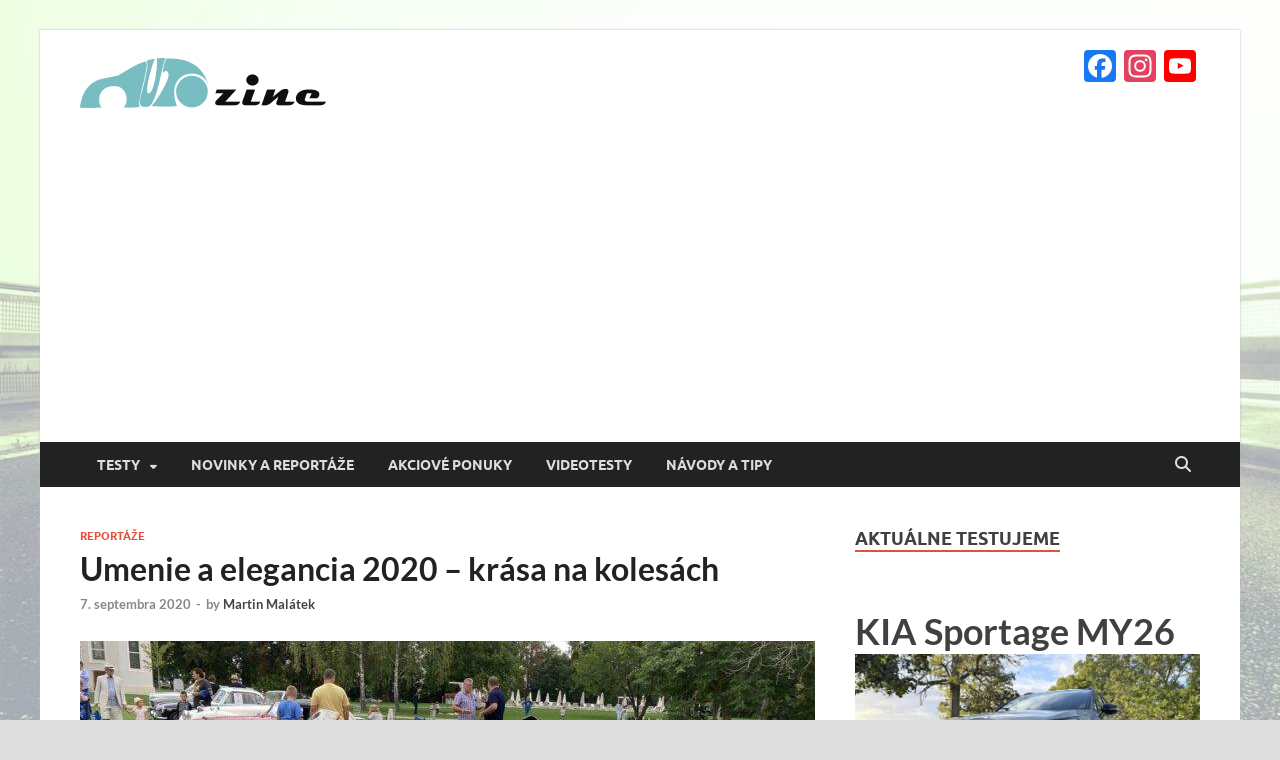

--- FILE ---
content_type: text/html; charset=UTF-8
request_url: https://autozine.sk/umenie-a-elegancia-2020-krasa-na-kolesach/
body_size: 37981
content:
<!DOCTYPE html>

<html lang="sk-SK">

<head>

<meta charset="UTF-8">

<meta name="viewport" content="width=device-width, initial-scale=1">

<link rel="profile" href="http://gmpg.org/xfn/11">



<title>Umenie a elegancia 2020 &#8211; krása na kolesách &#8211; Autozine</title>
<meta name='robots' content='max-image-preview:large' />
	<style>img:is([sizes="auto" i], [sizes^="auto," i]) { contain-intrinsic-size: 3000px 1500px }</style>
	<link rel='dns-prefetch' href='//static.addtoany.com' />
<link rel='dns-prefetch' href='//cdn.openshareweb.com' />
<link rel='dns-prefetch' href='//cdn.shareaholic.net' />
<link rel='dns-prefetch' href='//www.shareaholic.net' />
<link rel='dns-prefetch' href='//analytics.shareaholic.com' />
<link rel='dns-prefetch' href='//recs.shareaholic.com' />
<link rel='dns-prefetch' href='//partner.shareaholic.com' />
<link rel="alternate" type="application/rss+xml" title="RSS kanál: Autozine &raquo;" href="https://autozine.sk/feed/" />
<link rel="alternate" type="application/rss+xml" title="RSS kanál komentárov webu Autozine &raquo;" href="https://autozine.sk/comments/feed/" />
<!-- Shareaholic - https://www.shareaholic.com -->
<link rel='preload' href='//cdn.shareaholic.net/assets/pub/shareaholic.js' as='script'/>
<script data-no-minify='1' data-cfasync='false'>
_SHR_SETTINGS = {"endpoints":{"local_recs_url":"https:\/\/autozine.sk\/wp-admin\/admin-ajax.php?action=shareaholic_permalink_related","ajax_url":"https:\/\/autozine.sk\/wp-admin\/admin-ajax.php"},"site_id":"dd045a2e12f788b8b1b59c5a8594e59a","url_components":{"year":"2020","monthnum":"09","day":"07","hour":"11","minute":"13","second":"16","post_id":"10524","postname":"umenie-a-elegancia-2020-krasa-na-kolesach","category":"reportaze"}};
</script>
<script data-no-minify='1' data-cfasync='false' src='//cdn.shareaholic.net/assets/pub/shareaholic.js' data-shr-siteid='dd045a2e12f788b8b1b59c5a8594e59a' async ></script>

<!-- Shareaholic Content Tags -->
<meta name='shareaholic:site_name' content='Autozine' />
<meta name='shareaholic:language' content='sk-SK' />
<meta name='shareaholic:url' content='https://autozine.sk/umenie-a-elegancia-2020-krasa-na-kolesach/' />
<meta name='shareaholic:keywords' content='cat:reportáže, type:post' />
<meta name='shareaholic:article_published_time' content='2020-09-07T11:13:16+02:00' />
<meta name='shareaholic:article_modified_time' content='2020-09-16T11:40:14+02:00' />
<meta name='shareaholic:shareable_page' content='true' />
<meta name='shareaholic:article_author_name' content='Martin Malátek' />
<meta name='shareaholic:site_id' content='dd045a2e12f788b8b1b59c5a8594e59a' />
<meta name='shareaholic:wp_version' content='9.7.13' />
<meta name='shareaholic:image' content='https://autozine.sk/wp-content/uploads/2020/09/IMG_1019-640x360.jpg' />
<!-- Shareaholic Content Tags End -->

<!-- Shareaholic Open Graph Tags -->
<meta property='og:image' content='https://autozine.sk/wp-content/uploads/2020/09/IMG_1019-1024x576.jpg' />
<!-- Shareaholic Open Graph Tags End -->
<script type="text/javascript">
/* <![CDATA[ */
window._wpemojiSettings = {"baseUrl":"https:\/\/s.w.org\/images\/core\/emoji\/16.0.1\/72x72\/","ext":".png","svgUrl":"https:\/\/s.w.org\/images\/core\/emoji\/16.0.1\/svg\/","svgExt":".svg","source":{"concatemoji":"https:\/\/autozine.sk\/wp-includes\/js\/wp-emoji-release.min.js?ver=6.8.3"}};
/*! This file is auto-generated */
!function(s,n){var o,i,e;function c(e){try{var t={supportTests:e,timestamp:(new Date).valueOf()};sessionStorage.setItem(o,JSON.stringify(t))}catch(e){}}function p(e,t,n){e.clearRect(0,0,e.canvas.width,e.canvas.height),e.fillText(t,0,0);var t=new Uint32Array(e.getImageData(0,0,e.canvas.width,e.canvas.height).data),a=(e.clearRect(0,0,e.canvas.width,e.canvas.height),e.fillText(n,0,0),new Uint32Array(e.getImageData(0,0,e.canvas.width,e.canvas.height).data));return t.every(function(e,t){return e===a[t]})}function u(e,t){e.clearRect(0,0,e.canvas.width,e.canvas.height),e.fillText(t,0,0);for(var n=e.getImageData(16,16,1,1),a=0;a<n.data.length;a++)if(0!==n.data[a])return!1;return!0}function f(e,t,n,a){switch(t){case"flag":return n(e,"\ud83c\udff3\ufe0f\u200d\u26a7\ufe0f","\ud83c\udff3\ufe0f\u200b\u26a7\ufe0f")?!1:!n(e,"\ud83c\udde8\ud83c\uddf6","\ud83c\udde8\u200b\ud83c\uddf6")&&!n(e,"\ud83c\udff4\udb40\udc67\udb40\udc62\udb40\udc65\udb40\udc6e\udb40\udc67\udb40\udc7f","\ud83c\udff4\u200b\udb40\udc67\u200b\udb40\udc62\u200b\udb40\udc65\u200b\udb40\udc6e\u200b\udb40\udc67\u200b\udb40\udc7f");case"emoji":return!a(e,"\ud83e\udedf")}return!1}function g(e,t,n,a){var r="undefined"!=typeof WorkerGlobalScope&&self instanceof WorkerGlobalScope?new OffscreenCanvas(300,150):s.createElement("canvas"),o=r.getContext("2d",{willReadFrequently:!0}),i=(o.textBaseline="top",o.font="600 32px Arial",{});return e.forEach(function(e){i[e]=t(o,e,n,a)}),i}function t(e){var t=s.createElement("script");t.src=e,t.defer=!0,s.head.appendChild(t)}"undefined"!=typeof Promise&&(o="wpEmojiSettingsSupports",i=["flag","emoji"],n.supports={everything:!0,everythingExceptFlag:!0},e=new Promise(function(e){s.addEventListener("DOMContentLoaded",e,{once:!0})}),new Promise(function(t){var n=function(){try{var e=JSON.parse(sessionStorage.getItem(o));if("object"==typeof e&&"number"==typeof e.timestamp&&(new Date).valueOf()<e.timestamp+604800&&"object"==typeof e.supportTests)return e.supportTests}catch(e){}return null}();if(!n){if("undefined"!=typeof Worker&&"undefined"!=typeof OffscreenCanvas&&"undefined"!=typeof URL&&URL.createObjectURL&&"undefined"!=typeof Blob)try{var e="postMessage("+g.toString()+"("+[JSON.stringify(i),f.toString(),p.toString(),u.toString()].join(",")+"));",a=new Blob([e],{type:"text/javascript"}),r=new Worker(URL.createObjectURL(a),{name:"wpTestEmojiSupports"});return void(r.onmessage=function(e){c(n=e.data),r.terminate(),t(n)})}catch(e){}c(n=g(i,f,p,u))}t(n)}).then(function(e){for(var t in e)n.supports[t]=e[t],n.supports.everything=n.supports.everything&&n.supports[t],"flag"!==t&&(n.supports.everythingExceptFlag=n.supports.everythingExceptFlag&&n.supports[t]);n.supports.everythingExceptFlag=n.supports.everythingExceptFlag&&!n.supports.flag,n.DOMReady=!1,n.readyCallback=function(){n.DOMReady=!0}}).then(function(){return e}).then(function(){var e;n.supports.everything||(n.readyCallback(),(e=n.source||{}).concatemoji?t(e.concatemoji):e.wpemoji&&e.twemoji&&(t(e.twemoji),t(e.wpemoji)))}))}((window,document),window._wpemojiSettings);
/* ]]> */
</script>
<style id='wp-emoji-styles-inline-css' type='text/css'>

	img.wp-smiley, img.emoji {
		display: inline !important;
		border: none !important;
		box-shadow: none !important;
		height: 1em !important;
		width: 1em !important;
		margin: 0 0.07em !important;
		vertical-align: -0.1em !important;
		background: none !important;
		padding: 0 !important;
	}
</style>
<link rel='stylesheet' id='wp-block-library-css' href='https://autozine.sk/wp-includes/css/dist/block-library/style.min.css?ver=6.8.3' type='text/css' media='all' />
<style id='wp-block-library-theme-inline-css' type='text/css'>
.wp-block-audio :where(figcaption){color:#555;font-size:13px;text-align:center}.is-dark-theme .wp-block-audio :where(figcaption){color:#ffffffa6}.wp-block-audio{margin:0 0 1em}.wp-block-code{border:1px solid #ccc;border-radius:4px;font-family:Menlo,Consolas,monaco,monospace;padding:.8em 1em}.wp-block-embed :where(figcaption){color:#555;font-size:13px;text-align:center}.is-dark-theme .wp-block-embed :where(figcaption){color:#ffffffa6}.wp-block-embed{margin:0 0 1em}.blocks-gallery-caption{color:#555;font-size:13px;text-align:center}.is-dark-theme .blocks-gallery-caption{color:#ffffffa6}:root :where(.wp-block-image figcaption){color:#555;font-size:13px;text-align:center}.is-dark-theme :root :where(.wp-block-image figcaption){color:#ffffffa6}.wp-block-image{margin:0 0 1em}.wp-block-pullquote{border-bottom:4px solid;border-top:4px solid;color:currentColor;margin-bottom:1.75em}.wp-block-pullquote cite,.wp-block-pullquote footer,.wp-block-pullquote__citation{color:currentColor;font-size:.8125em;font-style:normal;text-transform:uppercase}.wp-block-quote{border-left:.25em solid;margin:0 0 1.75em;padding-left:1em}.wp-block-quote cite,.wp-block-quote footer{color:currentColor;font-size:.8125em;font-style:normal;position:relative}.wp-block-quote:where(.has-text-align-right){border-left:none;border-right:.25em solid;padding-left:0;padding-right:1em}.wp-block-quote:where(.has-text-align-center){border:none;padding-left:0}.wp-block-quote.is-large,.wp-block-quote.is-style-large,.wp-block-quote:where(.is-style-plain){border:none}.wp-block-search .wp-block-search__label{font-weight:700}.wp-block-search__button{border:1px solid #ccc;padding:.375em .625em}:where(.wp-block-group.has-background){padding:1.25em 2.375em}.wp-block-separator.has-css-opacity{opacity:.4}.wp-block-separator{border:none;border-bottom:2px solid;margin-left:auto;margin-right:auto}.wp-block-separator.has-alpha-channel-opacity{opacity:1}.wp-block-separator:not(.is-style-wide):not(.is-style-dots){width:100px}.wp-block-separator.has-background:not(.is-style-dots){border-bottom:none;height:1px}.wp-block-separator.has-background:not(.is-style-wide):not(.is-style-dots){height:2px}.wp-block-table{margin:0 0 1em}.wp-block-table td,.wp-block-table th{word-break:normal}.wp-block-table :where(figcaption){color:#555;font-size:13px;text-align:center}.is-dark-theme .wp-block-table :where(figcaption){color:#ffffffa6}.wp-block-video :where(figcaption){color:#555;font-size:13px;text-align:center}.is-dark-theme .wp-block-video :where(figcaption){color:#ffffffa6}.wp-block-video{margin:0 0 1em}:root :where(.wp-block-template-part.has-background){margin-bottom:0;margin-top:0;padding:1.25em 2.375em}
</style>
<style id='classic-theme-styles-inline-css' type='text/css'>
/*! This file is auto-generated */
.wp-block-button__link{color:#fff;background-color:#32373c;border-radius:9999px;box-shadow:none;text-decoration:none;padding:calc(.667em + 2px) calc(1.333em + 2px);font-size:1.125em}.wp-block-file__button{background:#32373c;color:#fff;text-decoration:none}
</style>
<style id='global-styles-inline-css' type='text/css'>
:root{--wp--preset--aspect-ratio--square: 1;--wp--preset--aspect-ratio--4-3: 4/3;--wp--preset--aspect-ratio--3-4: 3/4;--wp--preset--aspect-ratio--3-2: 3/2;--wp--preset--aspect-ratio--2-3: 2/3;--wp--preset--aspect-ratio--16-9: 16/9;--wp--preset--aspect-ratio--9-16: 9/16;--wp--preset--color--black: #000000;--wp--preset--color--cyan-bluish-gray: #abb8c3;--wp--preset--color--white: #ffffff;--wp--preset--color--pale-pink: #f78da7;--wp--preset--color--vivid-red: #cf2e2e;--wp--preset--color--luminous-vivid-orange: #ff6900;--wp--preset--color--luminous-vivid-amber: #fcb900;--wp--preset--color--light-green-cyan: #7bdcb5;--wp--preset--color--vivid-green-cyan: #00d084;--wp--preset--color--pale-cyan-blue: #8ed1fc;--wp--preset--color--vivid-cyan-blue: #0693e3;--wp--preset--color--vivid-purple: #9b51e0;--wp--preset--gradient--vivid-cyan-blue-to-vivid-purple: linear-gradient(135deg,rgba(6,147,227,1) 0%,rgb(155,81,224) 100%);--wp--preset--gradient--light-green-cyan-to-vivid-green-cyan: linear-gradient(135deg,rgb(122,220,180) 0%,rgb(0,208,130) 100%);--wp--preset--gradient--luminous-vivid-amber-to-luminous-vivid-orange: linear-gradient(135deg,rgba(252,185,0,1) 0%,rgba(255,105,0,1) 100%);--wp--preset--gradient--luminous-vivid-orange-to-vivid-red: linear-gradient(135deg,rgba(255,105,0,1) 0%,rgb(207,46,46) 100%);--wp--preset--gradient--very-light-gray-to-cyan-bluish-gray: linear-gradient(135deg,rgb(238,238,238) 0%,rgb(169,184,195) 100%);--wp--preset--gradient--cool-to-warm-spectrum: linear-gradient(135deg,rgb(74,234,220) 0%,rgb(151,120,209) 20%,rgb(207,42,186) 40%,rgb(238,44,130) 60%,rgb(251,105,98) 80%,rgb(254,248,76) 100%);--wp--preset--gradient--blush-light-purple: linear-gradient(135deg,rgb(255,206,236) 0%,rgb(152,150,240) 100%);--wp--preset--gradient--blush-bordeaux: linear-gradient(135deg,rgb(254,205,165) 0%,rgb(254,45,45) 50%,rgb(107,0,62) 100%);--wp--preset--gradient--luminous-dusk: linear-gradient(135deg,rgb(255,203,112) 0%,rgb(199,81,192) 50%,rgb(65,88,208) 100%);--wp--preset--gradient--pale-ocean: linear-gradient(135deg,rgb(255,245,203) 0%,rgb(182,227,212) 50%,rgb(51,167,181) 100%);--wp--preset--gradient--electric-grass: linear-gradient(135deg,rgb(202,248,128) 0%,rgb(113,206,126) 100%);--wp--preset--gradient--midnight: linear-gradient(135deg,rgb(2,3,129) 0%,rgb(40,116,252) 100%);--wp--preset--font-size--small: 13px;--wp--preset--font-size--medium: 20px;--wp--preset--font-size--large: 36px;--wp--preset--font-size--x-large: 42px;--wp--preset--spacing--20: 0.44rem;--wp--preset--spacing--30: 0.67rem;--wp--preset--spacing--40: 1rem;--wp--preset--spacing--50: 1.5rem;--wp--preset--spacing--60: 2.25rem;--wp--preset--spacing--70: 3.38rem;--wp--preset--spacing--80: 5.06rem;--wp--preset--shadow--natural: 6px 6px 9px rgba(0, 0, 0, 0.2);--wp--preset--shadow--deep: 12px 12px 50px rgba(0, 0, 0, 0.4);--wp--preset--shadow--sharp: 6px 6px 0px rgba(0, 0, 0, 0.2);--wp--preset--shadow--outlined: 6px 6px 0px -3px rgba(255, 255, 255, 1), 6px 6px rgba(0, 0, 0, 1);--wp--preset--shadow--crisp: 6px 6px 0px rgba(0, 0, 0, 1);}:where(.is-layout-flex){gap: 0.5em;}:where(.is-layout-grid){gap: 0.5em;}body .is-layout-flex{display: flex;}.is-layout-flex{flex-wrap: wrap;align-items: center;}.is-layout-flex > :is(*, div){margin: 0;}body .is-layout-grid{display: grid;}.is-layout-grid > :is(*, div){margin: 0;}:where(.wp-block-columns.is-layout-flex){gap: 2em;}:where(.wp-block-columns.is-layout-grid){gap: 2em;}:where(.wp-block-post-template.is-layout-flex){gap: 1.25em;}:where(.wp-block-post-template.is-layout-grid){gap: 1.25em;}.has-black-color{color: var(--wp--preset--color--black) !important;}.has-cyan-bluish-gray-color{color: var(--wp--preset--color--cyan-bluish-gray) !important;}.has-white-color{color: var(--wp--preset--color--white) !important;}.has-pale-pink-color{color: var(--wp--preset--color--pale-pink) !important;}.has-vivid-red-color{color: var(--wp--preset--color--vivid-red) !important;}.has-luminous-vivid-orange-color{color: var(--wp--preset--color--luminous-vivid-orange) !important;}.has-luminous-vivid-amber-color{color: var(--wp--preset--color--luminous-vivid-amber) !important;}.has-light-green-cyan-color{color: var(--wp--preset--color--light-green-cyan) !important;}.has-vivid-green-cyan-color{color: var(--wp--preset--color--vivid-green-cyan) !important;}.has-pale-cyan-blue-color{color: var(--wp--preset--color--pale-cyan-blue) !important;}.has-vivid-cyan-blue-color{color: var(--wp--preset--color--vivid-cyan-blue) !important;}.has-vivid-purple-color{color: var(--wp--preset--color--vivid-purple) !important;}.has-black-background-color{background-color: var(--wp--preset--color--black) !important;}.has-cyan-bluish-gray-background-color{background-color: var(--wp--preset--color--cyan-bluish-gray) !important;}.has-white-background-color{background-color: var(--wp--preset--color--white) !important;}.has-pale-pink-background-color{background-color: var(--wp--preset--color--pale-pink) !important;}.has-vivid-red-background-color{background-color: var(--wp--preset--color--vivid-red) !important;}.has-luminous-vivid-orange-background-color{background-color: var(--wp--preset--color--luminous-vivid-orange) !important;}.has-luminous-vivid-amber-background-color{background-color: var(--wp--preset--color--luminous-vivid-amber) !important;}.has-light-green-cyan-background-color{background-color: var(--wp--preset--color--light-green-cyan) !important;}.has-vivid-green-cyan-background-color{background-color: var(--wp--preset--color--vivid-green-cyan) !important;}.has-pale-cyan-blue-background-color{background-color: var(--wp--preset--color--pale-cyan-blue) !important;}.has-vivid-cyan-blue-background-color{background-color: var(--wp--preset--color--vivid-cyan-blue) !important;}.has-vivid-purple-background-color{background-color: var(--wp--preset--color--vivid-purple) !important;}.has-black-border-color{border-color: var(--wp--preset--color--black) !important;}.has-cyan-bluish-gray-border-color{border-color: var(--wp--preset--color--cyan-bluish-gray) !important;}.has-white-border-color{border-color: var(--wp--preset--color--white) !important;}.has-pale-pink-border-color{border-color: var(--wp--preset--color--pale-pink) !important;}.has-vivid-red-border-color{border-color: var(--wp--preset--color--vivid-red) !important;}.has-luminous-vivid-orange-border-color{border-color: var(--wp--preset--color--luminous-vivid-orange) !important;}.has-luminous-vivid-amber-border-color{border-color: var(--wp--preset--color--luminous-vivid-amber) !important;}.has-light-green-cyan-border-color{border-color: var(--wp--preset--color--light-green-cyan) !important;}.has-vivid-green-cyan-border-color{border-color: var(--wp--preset--color--vivid-green-cyan) !important;}.has-pale-cyan-blue-border-color{border-color: var(--wp--preset--color--pale-cyan-blue) !important;}.has-vivid-cyan-blue-border-color{border-color: var(--wp--preset--color--vivid-cyan-blue) !important;}.has-vivid-purple-border-color{border-color: var(--wp--preset--color--vivid-purple) !important;}.has-vivid-cyan-blue-to-vivid-purple-gradient-background{background: var(--wp--preset--gradient--vivid-cyan-blue-to-vivid-purple) !important;}.has-light-green-cyan-to-vivid-green-cyan-gradient-background{background: var(--wp--preset--gradient--light-green-cyan-to-vivid-green-cyan) !important;}.has-luminous-vivid-amber-to-luminous-vivid-orange-gradient-background{background: var(--wp--preset--gradient--luminous-vivid-amber-to-luminous-vivid-orange) !important;}.has-luminous-vivid-orange-to-vivid-red-gradient-background{background: var(--wp--preset--gradient--luminous-vivid-orange-to-vivid-red) !important;}.has-very-light-gray-to-cyan-bluish-gray-gradient-background{background: var(--wp--preset--gradient--very-light-gray-to-cyan-bluish-gray) !important;}.has-cool-to-warm-spectrum-gradient-background{background: var(--wp--preset--gradient--cool-to-warm-spectrum) !important;}.has-blush-light-purple-gradient-background{background: var(--wp--preset--gradient--blush-light-purple) !important;}.has-blush-bordeaux-gradient-background{background: var(--wp--preset--gradient--blush-bordeaux) !important;}.has-luminous-dusk-gradient-background{background: var(--wp--preset--gradient--luminous-dusk) !important;}.has-pale-ocean-gradient-background{background: var(--wp--preset--gradient--pale-ocean) !important;}.has-electric-grass-gradient-background{background: var(--wp--preset--gradient--electric-grass) !important;}.has-midnight-gradient-background{background: var(--wp--preset--gradient--midnight) !important;}.has-small-font-size{font-size: var(--wp--preset--font-size--small) !important;}.has-medium-font-size{font-size: var(--wp--preset--font-size--medium) !important;}.has-large-font-size{font-size: var(--wp--preset--font-size--large) !important;}.has-x-large-font-size{font-size: var(--wp--preset--font-size--x-large) !important;}
:where(.wp-block-post-template.is-layout-flex){gap: 1.25em;}:where(.wp-block-post-template.is-layout-grid){gap: 1.25em;}
:where(.wp-block-columns.is-layout-flex){gap: 2em;}:where(.wp-block-columns.is-layout-grid){gap: 2em;}
:root :where(.wp-block-pullquote){font-size: 1.5em;line-height: 1.6;}
</style>
<link rel='stylesheet' id='responsive-lightbox-swipebox-css' href='https://autozine.sk/wp-content/plugins/responsive-lightbox/assets/swipebox/swipebox.min.css?ver=1.5.2' type='text/css' media='all' />
<link rel='stylesheet' id='woocommerce-layout-css' href='https://autozine.sk/wp-content/plugins/woocommerce/assets/css/woocommerce-layout.css?ver=9.9.5' type='text/css' media='all' />
<link rel='stylesheet' id='woocommerce-smallscreen-css' href='https://autozine.sk/wp-content/plugins/woocommerce/assets/css/woocommerce-smallscreen.css?ver=9.9.5' type='text/css' media='only screen and (max-width: 768px)' />
<link rel='stylesheet' id='woocommerce-general-css' href='https://autozine.sk/wp-content/plugins/woocommerce/assets/css/woocommerce.css?ver=9.9.5' type='text/css' media='all' />
<style id='woocommerce-inline-inline-css' type='text/css'>
.woocommerce form .form-row .required { visibility: visible; }
</style>
<link rel='stylesheet' id='brands-styles-css' href='https://autozine.sk/wp-content/plugins/woocommerce/assets/css/brands.css?ver=9.9.5' type='text/css' media='all' />
<link rel='stylesheet' id='parent-style-css' href='https://autozine.sk/wp-content/themes/hitmag/style.css?ver=6.8.3' type='text/css' media='all' />
<link rel='stylesheet' id='hitmag-fonts-css' href='https://autozine.sk/wp-content/themes/hitmag/css/fonts.css' type='text/css' media='all' />
<link rel='stylesheet' id='hitmag-font-awesome-css' href='https://autozine.sk/wp-content/themes/hitmag/css/all.min.css?ver=6.5.1' type='text/css' media='all' />
<link rel='stylesheet' id='hitmag-style-css' href='https://autozine.sk/wp-content/themes/hitmag-child/style.css?ver=6.8.3' type='text/css' media='all' />
<link rel='stylesheet' id='jquery-magnific-popup-css' href='https://autozine.sk/wp-content/themes/hitmag/css/magnific-popup.css?ver=6.8.3' type='text/css' media='all' />
<link rel='stylesheet' id='algolia-autocomplete-css' href='https://autozine.sk/wp-content/plugins/wp-search-with-algolia/css/algolia-autocomplete.css?ver=2.10.1' type='text/css' media='all' />
<link rel='stylesheet' id='addtoany-css' href='https://autozine.sk/wp-content/plugins/add-to-any/addtoany.min.css?ver=1.16' type='text/css' media='all' />
<script type="text/javascript" id="addtoany-core-js-before">
/* <![CDATA[ */
window.a2a_config=window.a2a_config||{};a2a_config.callbacks=[];a2a_config.overlays=[];a2a_config.templates={};a2a_localize = {
	Share: "Share",
	Save: "Save",
	Subscribe: "Subscribe",
	Email: "Email",
	Bookmark: "Bookmark",
	ShowAll: "Show all",
	ShowLess: "Show less",
	FindServices: "Find service(s)",
	FindAnyServiceToAddTo: "Instantly find any service to add to",
	PoweredBy: "Powered by",
	ShareViaEmail: "Share via email",
	SubscribeViaEmail: "Subscribe via email",
	BookmarkInYourBrowser: "Bookmark in your browser",
	BookmarkInstructions: "Press Ctrl+D or \u2318+D to bookmark this page",
	AddToYourFavorites: "Add to your favorites",
	SendFromWebOrProgram: "Send from any email address or email program",
	EmailProgram: "Email program",
	More: "More&#8230;",
	ThanksForSharing: "Thanks for sharing!",
	ThanksForFollowing: "Thanks for following!"
};
/* ]]> */
</script>
<script type="text/javascript" defer src="https://static.addtoany.com/menu/page.js" id="addtoany-core-js"></script>
<script type="text/javascript" src="https://autozine.sk/wp-includes/js/jquery/jquery.min.js?ver=3.7.1" id="jquery-core-js"></script>
<script type="text/javascript" src="https://autozine.sk/wp-includes/js/jquery/jquery-migrate.min.js?ver=3.4.1" id="jquery-migrate-js"></script>
<script type="text/javascript" defer src="https://autozine.sk/wp-content/plugins/add-to-any/addtoany.min.js?ver=1.1" id="addtoany-jquery-js"></script>
<script type="text/javascript" src="https://autozine.sk/wp-content/plugins/responsive-lightbox/assets/swipebox/jquery.swipebox.min.js?ver=1.5.2" id="responsive-lightbox-swipebox-js"></script>
<script type="text/javascript" src="https://autozine.sk/wp-includes/js/underscore.min.js?ver=1.13.7" id="underscore-js"></script>
<script type="text/javascript" src="https://autozine.sk/wp-content/plugins/responsive-lightbox/assets/infinitescroll/infinite-scroll.pkgd.min.js?ver=4.0.1" id="responsive-lightbox-infinite-scroll-js"></script>
<script type="text/javascript" id="responsive-lightbox-js-before">
/* <![CDATA[ */
var rlArgs = {"script":"swipebox","selector":"lightbox","customEvents":"","activeGalleries":true,"animation":true,"hideCloseButtonOnMobile":false,"removeBarsOnMobile":true,"hideBars":true,"hideBarsDelay":5000,"videoMaxWidth":1080,"useSVG":true,"loopAtEnd":false,"woocommerce_gallery":false,"ajaxurl":"https:\/\/autozine.sk\/wp-admin\/admin-ajax.php","nonce":"093b8e6e79","preview":false,"postId":10524,"scriptExtension":false};
/* ]]> */
</script>
<script type="text/javascript" src="https://autozine.sk/wp-content/plugins/responsive-lightbox/js/front.js?ver=2.5.2" id="responsive-lightbox-js"></script>
<script type="text/javascript" src="https://autozine.sk/wp-content/plugins/woocommerce/assets/js/jquery-blockui/jquery.blockUI.min.js?ver=2.7.0-wc.9.9.5" id="jquery-blockui-js" defer="defer" data-wp-strategy="defer"></script>
<script type="text/javascript" id="wc-add-to-cart-js-extra">
/* <![CDATA[ */
var wc_add_to_cart_params = {"ajax_url":"\/wp-admin\/admin-ajax.php","wc_ajax_url":"\/?wc-ajax=%%endpoint%%","i18n_view_cart":"Zobrazi\u0165 ko\u0161\u00edk","cart_url":"https:\/\/autozine.sk\/kosik\/","is_cart":"","cart_redirect_after_add":"no"};
/* ]]> */
</script>
<script type="text/javascript" src="https://autozine.sk/wp-content/plugins/woocommerce/assets/js/frontend/add-to-cart.min.js?ver=9.9.5" id="wc-add-to-cart-js" defer="defer" data-wp-strategy="defer"></script>
<script type="text/javascript" src="https://autozine.sk/wp-content/plugins/woocommerce/assets/js/js-cookie/js.cookie.min.js?ver=2.1.4-wc.9.9.5" id="js-cookie-js" defer="defer" data-wp-strategy="defer"></script>
<script type="text/javascript" id="woocommerce-js-extra">
/* <![CDATA[ */
var woocommerce_params = {"ajax_url":"\/wp-admin\/admin-ajax.php","wc_ajax_url":"\/?wc-ajax=%%endpoint%%","i18n_password_show":"Zobrazi\u0165 heslo","i18n_password_hide":"Skry\u0165 heslo"};
/* ]]> */
</script>
<script type="text/javascript" src="https://autozine.sk/wp-content/plugins/woocommerce/assets/js/frontend/woocommerce.min.js?ver=9.9.5" id="woocommerce-js" defer="defer" data-wp-strategy="defer"></script>
<!--[if lt IE 9]>
<script type="text/javascript" src="https://autozine.sk/wp-content/themes/hitmag/js/html5shiv.min.js?ver=6.8.3" id="html5shiv-js"></script>
<![endif]-->
<link rel="https://api.w.org/" href="https://autozine.sk/wp-json/" /><link rel="alternate" title="JSON" type="application/json" href="https://autozine.sk/wp-json/wp/v2/posts/10524" /><link rel="EditURI" type="application/rsd+xml" title="RSD" href="https://autozine.sk/xmlrpc.php?rsd" />
<meta name="generator" content="WordPress 6.8.3" />
<meta name="generator" content="WooCommerce 9.9.5" />
<link rel="canonical" href="https://autozine.sk/umenie-a-elegancia-2020-krasa-na-kolesach/" />
<link rel='shortlink' href='https://autozine.sk/?p=10524' />
<link rel="alternate" title="oEmbed (JSON)" type="application/json+oembed" href="https://autozine.sk/wp-json/oembed/1.0/embed?url=https%3A%2F%2Fautozine.sk%2Fumenie-a-elegancia-2020-krasa-na-kolesach%2F" />
<link rel="alternate" title="oEmbed (XML)" type="text/xml+oembed" href="https://autozine.sk/wp-json/oembed/1.0/embed?url=https%3A%2F%2Fautozine.sk%2Fumenie-a-elegancia-2020-krasa-na-kolesach%2F&#038;format=xml" />
<meta property="fb:app_id" content="2585556388185717"/>		<style type="text/css">
			
			button,
			input[type="button"],
			input[type="reset"],
			input[type="submit"] {
				background: #E74C3C;
			}

            .th-readmore {
                background: #E74C3C;
            }           

            a:hover {
                color: #E74C3C;
            } 

            .main-navigation a:hover {
                background-color: #E74C3C;
            }

            .main-navigation .current_page_item > a,
            .main-navigation .current-menu-item > a,
            .main-navigation .current_page_ancestor > a,
            .main-navigation .current-menu-ancestor > a {
                background-color: #E74C3C;
            }

            #main-nav-button:hover {
                background-color: #E74C3C;
            }

            .post-navigation .post-title:hover {
                color: #E74C3C;
            }

            .top-navigation a:hover {
                color: #E74C3C;
            }

            .top-navigation ul ul a:hover {
                background: #E74C3C;
            }

            #top-nav-button:hover {
                color: #E74C3C;
            }

            .responsive-mainnav li a:hover,
            .responsive-topnav li a:hover {
                background: #E74C3C;
            }

            #hm-search-form .search-form .search-submit {
                background-color: #E74C3C;
            }

            .nav-links .current {
                background: #E74C3C;
            }

            .is-style-hitmag-widget-title,
            .elementor-widget-container h5,
            .widgettitle,
            .widget-title {
                border-bottom: 2px solid #E74C3C;
            }

            .footer-widget-title {
                border-bottom: 2px solid #E74C3C;
            }

            .widget-area a:hover {
                color: #E74C3C;
            }

            .footer-widget-area .widget a:hover {
                color: #E74C3C;
            }

            .site-info a:hover {
                color: #E74C3C;
            }

            .wp-block-search .wp-block-search__button,
            .search-form .search-submit {
                background: #E74C3C;
            }

            .hmb-entry-title a:hover {
                color: #E74C3C;
            }

            .hmb-entry-meta a:hover,
            .hms-meta a:hover {
                color: #E74C3C;
            }

            .hms-title a:hover {
                color: #E74C3C;
            }

            .hmw-grid-post .post-title a:hover {
                color: #E74C3C;
            }

            .footer-widget-area .hmw-grid-post .post-title a:hover,
            .footer-widget-area .hmb-entry-title a:hover,
            .footer-widget-area .hms-title a:hover {
                color: #E74C3C;
            }

            .hm-tabs-wdt .ui-state-active {
                border-bottom: 2px solid #E74C3C;
            }

            a.hm-viewall {
                background: #E74C3C;
            }

            #hitmag-tags a,
            .widget_tag_cloud .tagcloud a {
                background: #E74C3C;
            }

            .site-title a {
                color: #E74C3C;
            }

            .hitmag-post .entry-title a:hover {
                color: #E74C3C;
            }

            .hitmag-post .entry-meta a:hover {
                color: #E74C3C;
            }

            .cat-links a {
                color: #E74C3C;
            }

            .hitmag-single .entry-meta a:hover {
                color: #E74C3C;
            }

            .hitmag-single .author a:hover {
                color: #E74C3C;
            }

            .hm-author-content .author-posts-link {
                color: #E74C3C;
            }

            .hm-tags-links a:hover {
                background: #E74C3C;
            }

            .hm-tagged {
                background: #E74C3C;
            }

            .hm-edit-link a.post-edit-link {
                background: #E74C3C;
            }

            .arc-page-title {
                border-bottom: 2px solid #E74C3C;
            }

            .srch-page-title {
                border-bottom: 2px solid #E74C3C;
            }

            .hm-slider-details .cat-links {
                background: #E74C3C;
            }

            .hm-rel-post .post-title a:hover {
                color: #E74C3C;
            }

            .comment-author a {
                color: #E74C3C;
            }

            .comment-metadata a:hover,
            .comment-metadata a:focus,
            .pingback .comment-edit-link:hover,
            .pingback .comment-edit-link:focus {
                color: #E74C3C;
            }

            .comment-reply-link:hover,
            .comment-reply-link:focus {
                background: #E74C3C;
            }

            .required {
                color: #E74C3C;
            }

            blockquote {
                border-left: 3px solid #E74C3C;
            }

            .comment-reply-title small a:before {
                color: #E74C3C;
            }
            
            .woocommerce ul.products li.product h3:hover,
            .woocommerce-widget-area ul li a:hover,
            .woocommerce-loop-product__title:hover {
                color: #E74C3C;
            }

            .woocommerce-product-search input[type="submit"],
            .woocommerce #respond input#submit, 
            .woocommerce a.button, 
            .woocommerce button.button, 
            .woocommerce input.button,
            .woocommerce nav.woocommerce-pagination ul li a:focus,
            .woocommerce nav.woocommerce-pagination ul li a:hover,
            .woocommerce nav.woocommerce-pagination ul li span.current,
            .woocommerce span.onsale,
            .woocommerce-widget-area .widget-title,
            .woocommerce #respond input#submit.alt,
            .woocommerce a.button.alt,
            .woocommerce button.button.alt,
            .woocommerce input.button.alt {
                background: #E74C3C;
            }
            
            .wp-block-quote,
            .wp-block-quote:not(.is-large):not(.is-style-large) {
                border-left: 3px solid #E74C3C;
            }		</style>
		<noscript><style>.woocommerce-product-gallery{ opacity: 1 !important; }</style></noscript>
			<style>
			.algolia-search-highlight {
				background-color: #fffbcc;
				border-radius: 2px;
				font-style: normal;
			}
		</style>
			<style type="text/css">

			.site-title a,
		.site-description {
			position: absolute;
			clip: rect(1px, 1px, 1px, 1px);
		}

	
	</style>
	<style type="text/css" id="custom-background-css">
body.custom-background { background-image: url("https://autozine.sk/wp-content/uploads/2019/09/BackAZINE.jpg"); background-position: center center; background-size: cover; background-repeat: no-repeat; background-attachment: fixed; }
</style>
	<link rel="icon" href="https://autozine.sk/wp-content/uploads/2018/06/cropped-favicon-32x32.png" sizes="32x32" />
<link rel="icon" href="https://autozine.sk/wp-content/uploads/2018/06/cropped-favicon-192x192.png" sizes="192x192" />
<link rel="apple-touch-icon" href="https://autozine.sk/wp-content/uploads/2018/06/cropped-favicon-180x180.png" />
<meta name="msapplication-TileImage" content="https://autozine.sk/wp-content/uploads/2018/06/cropped-favicon-270x270.png" />
		<style type="text/css" id="wp-custom-css">
			#ais-facets{
	display:none
}		</style>
		<style id="kirki-inline-styles"></style>

	
	
<script data-ad-client="ca-pub-8210469377935502" async src="https://pagead2.googlesyndication.com/pagead/js/adsbygoogle.js"><\/script>
	

<!-- Global site tag (gtag.js) - Google Analytics -->

<script async src="https://www.googletagmanager.com/gtag/js?id=UA-66335543-3"></script>

<script>

  window.dataLayer = window.dataLayer || [];

  function gtag(){dataLayer.push(arguments);}

  gtag('js', new Date());



  gtag('config', 'UA-66335543-3');

</script>

	





</head>



<body class="wp-singular post-template-default single single-post postid-10524 single-format-standard custom-background wp-custom-logo wp-embed-responsive wp-theme-hitmag wp-child-theme-hitmag-child theme-hitmag woocommerce-no-js group-blog th-right-sidebar">









<div id="page" class="site hitmag-wrapper">

	<a class="skip-link screen-reader-text" href="#content">Skip to content</a>



	


	<header id="masthead" class="site-header" role="banner">



		


		


		<div class="header-main-area ">

			<div class="hm-container">

			<div class="site-branding">

				<div class="site-branding-content">

					<div class="hm-logo">

						<a href="https://autozine.sk/" class="custom-logo-link" rel="home"><img width="246" height="50" src="https://autozine.sk/wp-content/uploads/2018/02/logo.png" class="custom-logo" alt="Autozine" decoding="async" /></a>
					</div><!-- .hm-logo -->



					<div class="hm-site-title">

						
							<p class="site-title"><a href="https://autozine.sk/" rel="home">Autozine</a></p>

						
							<p class="site-description">magazín o autách a motorizme s množstvom podrobných testov a reportáží</p>

						
					</div><!-- .hm-site-title -->

				</div><!-- .site-branding-content -->

			</div><!-- .site-branding -->



			


			<div class="hm-header-sidebar"><aside id="a2a_follow_widget-2" class="widget widget_a2a_follow_widget"><div class="a2a_kit a2a_kit_size_32 a2a_follow addtoany_list"><a class="a2a_button_facebook" href="https://www.facebook.com/autozine.sk/" title="Facebook" rel="noopener" target="_blank"></a><a class="a2a_button_instagram" href="https://www.instagram.com/autozine.sk/" title="Instagram" rel="noopener" target="_blank"></a><a class="a2a_button_youtube_channel" href="https://www.youtube.com/c/AutoZineSK/" title="YouTube Channel" rel="noopener" target="_blank"></a></div></aside></div>
			</div><!-- .hm-container -->

		</div><!-- .header-main-area -->



		


		<div class="hm-nav-container">

			<nav id="site-navigation" class="main-navigation" role="navigation">

				<div class="hm-container">

					<div class="menu-1-container"><ul id="primary-menu" class="menu"><li id="menu-item-1020" class="menu-item menu-item-type-taxonomy menu-item-object-category menu-item-has-children menu-item-1020"><a href="https://autozine.sk/testy/">Testy</a>
<ul class="sub-menu">
	<li id="menu-item-5340" class="menu-item menu-item-type-taxonomy menu-item-object-category menu-item-5340"><a href="https://autozine.sk/testy/audi/">Audi</a></li>
	<li id="menu-item-1021" class="menu-item menu-item-type-taxonomy menu-item-object-category menu-item-1021"><a href="https://autozine.sk/testy/bmw/">BMW</a></li>
	<li id="menu-item-3880" class="menu-item menu-item-type-taxonomy menu-item-object-category menu-item-3880"><a href="https://autozine.sk/testy/citroen/">Citroën</a></li>
	<li id="menu-item-3619" class="menu-item menu-item-type-taxonomy menu-item-object-category menu-item-3619"><a href="https://autozine.sk/testy/dacia/">Dacia</a></li>
	<li id="menu-item-1596" class="menu-item menu-item-type-taxonomy menu-item-object-category menu-item-1596"><a href="https://autozine.sk/testy/fiat/">Fiat</a></li>
	<li id="menu-item-5341" class="menu-item menu-item-type-taxonomy menu-item-object-category menu-item-5341"><a href="https://autozine.sk/testy/ford/">Ford</a></li>
	<li id="menu-item-1714" class="menu-item menu-item-type-taxonomy menu-item-object-category menu-item-1714"><a href="https://autozine.sk/testy/honda/">Honda</a></li>
	<li id="menu-item-1025" class="menu-item menu-item-type-taxonomy menu-item-object-category menu-item-1025"><a href="https://autozine.sk/testy/hyundai/">Hyundai</a></li>
	<li id="menu-item-1023" class="menu-item menu-item-type-taxonomy menu-item-object-category menu-item-1023"><a href="https://autozine.sk/testy/chevrolet/">Chevrolet</a></li>
	<li id="menu-item-1024" class="menu-item menu-item-type-taxonomy menu-item-object-category menu-item-1024"><a href="https://autozine.sk/testy/kia/">Kia</a></li>
	<li id="menu-item-1026" class="menu-item menu-item-type-taxonomy menu-item-object-category menu-item-1026"><a href="https://autozine.sk/testy/mazda/">Mazda</a></li>
	<li id="menu-item-1264" class="menu-item menu-item-type-taxonomy menu-item-object-category menu-item-1264"><a href="https://autozine.sk/testy/mercedes-benz/">Mercedes-Benz</a></li>
	<li id="menu-item-32798" class="menu-item menu-item-type-taxonomy menu-item-object-category menu-item-32798"><a href="https://autozine.sk/testy/mg/">MG</a></li>
	<li id="menu-item-1022" class="menu-item menu-item-type-taxonomy menu-item-object-category menu-item-1022"><a href="https://autozine.sk/testy/mini/">Mini</a></li>
	<li id="menu-item-1027" class="menu-item menu-item-type-taxonomy menu-item-object-category menu-item-1027"><a href="https://autozine.sk/testy/mitsubishi/">Mitsubishi</a></li>
	<li id="menu-item-1131" class="menu-item menu-item-type-taxonomy menu-item-object-category menu-item-1131"><a href="https://autozine.sk/testy/nissan/">Nissan</a></li>
	<li id="menu-item-3318" class="menu-item menu-item-type-taxonomy menu-item-object-category menu-item-3318"><a href="https://autozine.sk/testy/opel/">Opel</a></li>
	<li id="menu-item-4422" class="menu-item menu-item-type-taxonomy menu-item-object-category menu-item-4422"><a href="https://autozine.sk/testy/peugeot/">Peugeot</a></li>
	<li id="menu-item-3881" class="menu-item menu-item-type-taxonomy menu-item-object-category menu-item-3881"><a href="https://autozine.sk/testy/renault/">Renault</a></li>
	<li id="menu-item-2201" class="menu-item menu-item-type-taxonomy menu-item-object-category menu-item-2201"><a href="https://autozine.sk/testy/skoda/">Škoda</a></li>
	<li id="menu-item-7259" class="menu-item menu-item-type-taxonomy menu-item-object-category menu-item-7259"><a href="https://autozine.sk/testy/ssangyong/">KGM / SsangYong</a></li>
	<li id="menu-item-2872" class="menu-item menu-item-type-taxonomy menu-item-object-category menu-item-2872"><a href="https://autozine.sk/testy/subaru/">Subaru</a></li>
	<li id="menu-item-7258" class="menu-item menu-item-type-taxonomy menu-item-object-category menu-item-7258"><a href="https://autozine.sk/testy/suzuki/">Suzuki</a></li>
	<li id="menu-item-22583" class="menu-item menu-item-type-taxonomy menu-item-object-category menu-item-22583"><a href="https://autozine.sk/testy/toyota/">Toyota</a></li>
</ul>
</li>
<li id="menu-item-1028" class="menu-item menu-item-type-taxonomy menu-item-object-category current-post-ancestor current-menu-parent current-post-parent menu-item-1028"><a href="https://autozine.sk/reportaze/">Novinky a Reportáže</a></li>
<li id="menu-item-1299" class="menu-item menu-item-type-taxonomy menu-item-object-category menu-item-1299"><a href="https://autozine.sk/akciove-ponuky/">Akciové ponuky</a></li>
<li id="menu-item-23358" class="menu-item menu-item-type-taxonomy menu-item-object-category menu-item-23358"><a href="https://autozine.sk/video/">Videotesty</a></li>
<li id="menu-item-30815" class="menu-item menu-item-type-taxonomy menu-item-object-category menu-item-30815"><a href="https://autozine.sk/navody-a-tipy/">Návody a tipy</a></li>
</ul></div>
					

					
						<div class="hm-search-button-icon"></div>

						<div class="hm-search-box-container">

							<div class="hm-search-box">

								<form role="search" method="get" class="search-form" action="https://autozine.sk/">
				<label>
					<span class="screen-reader-text">Hľadať:</span>
					<input type="search" class="search-field" placeholder="Hľadať &hellip;" value="" name="s" />
				</label>
				<input type="submit" class="search-submit" value="Nájdi" />
			</form>
							</div><!-- th-search-box -->

						</div><!-- .th-search-box-container -->

					
				</div><!-- .hm-container -->

			</nav><!-- #site-navigation -->

			<div class="hm-nwrap">

				<a href="#" class="navbutton" id="main-nav-button">Main Menu</a>

			</div>

			<div class="responsive-mainnav"></div>

		</div><!-- .hm-nav-container -->



		


	</header><!-- #masthead -->



	


	<div id="content" class="site-content">

		<div class="hm-container">
	
	<div id="primary" class="content-area">
		<main id="main" class="site-main" role="main">

		
<article id="post-10524" class="hitmag-single post-10524 post type-post status-publish format-standard has-post-thumbnail hentry category-reportaze">

		
	
	<header class="entry-header">
		<div class="cat-links"><a href="https://autozine.sk/reportaze/" rel="category tag">Reportáže</a></div><h1 class="entry-title">Umenie a elegancia 2020 &#8211; krása na kolesách</h1>		<div class="entry-meta">
			<span class="posted-on"><a href="https://autozine.sk/umenie-a-elegancia-2020-krasa-na-kolesach/" rel="bookmark"><time class="entry-date published" datetime="2020-09-07T11:13:16+02:00">7. septembra 2020</time><time class="updated" datetime="2020-09-16T11:40:14+02:00">16. septembra 2020</time></a></span><span class="meta-sep"> - </span><span class="byline"> by <span class="author vcard"><a class="url fn n" href="https://autozine.sk/author/martin/">Martin Malátek</a></span></span>		</div><!-- .entry-meta -->
		
	</header><!-- .entry-header -->
	
	<a class="image-link" href="https://autozine.sk/wp-content/uploads/2020/09/IMG_1019.jpg"><img width="735" height="400" src="https://autozine.sk/wp-content/uploads/2020/09/IMG_1019-735x400.jpg" class="attachment-hitmag-featured size-hitmag-featured wp-post-image" alt="" decoding="async" fetchpriority="high" /></a>
	
	<div class="entry-content">
		<div style='display:none;' class='shareaholic-canvas' data-app='share_buttons' data-title='Umenie a elegancia 2020 - krása na kolesách' data-link='https://autozine.sk/umenie-a-elegancia-2020-krasa-na-kolesach/' data-app-id-name='post_above_content'></div>
<p>V nedeľu 6.9.2020 sa v Art Hoteli Kaštieľ uskutočnil už 6. ročník súťaže elegancie historických vozidiel pod názvom Umenie a elegancia 2020. Bohatý program, uvoľnená atmosféra a skvelý cattering patrí už k tradícii na tejto udalosti.<br><br>Historické automobily majú svoje nezameniteľné čaro a nepoznám človeka, ktorý by k nim nemal aspoň trochu vzťah. Stačí sa zapozerať do ladných tvarov, sparťanského interiéru a pod kapoty, kde pracujú nie tak silné, ale o to robustnejšie a nápadnejšie motory. <br><br>Automobilový dizajn bol kedysi iný ako dnes &#8211; odvážnejší, menej sa dbalo na funkčnosť, do popredia vystupovala estetika a neraz aj okázalosť. Predovšetkým americké kúsky to kedysi preháňali snáď v každom ohľade. Európske a britské automobily boli predsa len trocha konzervatívnejšie ale stále tam bola tá rozmanitosť, ktorý v dnešnej uniformovanej dobe chýba.</p>



<p>Veď posúďte sami z našej galérie, či vás tieto krásne kúsky nechajú chladnými&#8230;</p>



<div style="clear:both; margin-top:0em; margin-bottom:1em;"><a href="https://autozine.sk/mitsubishi-l200-mountain-sherpa-novy-off-roadovy-special/" target="_blank" rel="dofollow" class="u941861549854c725192a3b87ec2732ab"><!-- INLINE RELATED POSTS 1/3 //--><style> .u941861549854c725192a3b87ec2732ab { padding:0px; margin: 0; padding-top:1em!important; padding-bottom:1em!important; width:100%; display: block; font-weight:bold; background-color:#eaeaea; border:0!important; border-left:4px solid #34495E!important; text-decoration:none; } .u941861549854c725192a3b87ec2732ab:active, .u941861549854c725192a3b87ec2732ab:hover { opacity: 1; transition: opacity 250ms; webkit-transition: opacity 250ms; text-decoration:none; } .u941861549854c725192a3b87ec2732ab { transition: background-color 250ms; webkit-transition: background-color 250ms; opacity: 1; transition: opacity 250ms; webkit-transition: opacity 250ms; } .u941861549854c725192a3b87ec2732ab .ctaText { font-weight:bold; color:#464646; text-decoration:none; font-size: 16px; } .u941861549854c725192a3b87ec2732ab .postTitle { color:#000000; text-decoration: underline!important; font-size: 16px; } .u941861549854c725192a3b87ec2732ab:hover .postTitle { text-decoration: underline!important; } </style><div style="padding-left:1em; padding-right:1em;"><span class="ctaText">Odporúčaný článok:</span>&nbsp; <span class="postTitle">Mitsubishi L200 MOUNTAIN SHERPA - nový off-roadový špeciál</span></div></a></div><figure class="wp-block-gallery columns-4 is-cropped wp-block-gallery-1 is-layout-flex wp-block-gallery-is-layout-flex"><ul class="blocks-gallery-grid"><li class="blocks-gallery-item"><figure><a href="https://autozine.sk/wp-content/uploads/2020/09/IMG_0929.jpg" data-rel="lightbox-gallery-br7jq3Iw" data-rl_title="" data-rl_caption="" title=""><img decoding="async" width="1024" height="576" src="https://autozine.sk/wp-content/uploads/2020/09/IMG_0929-1024x576.jpg" alt="" data-id="10527" data-full-url="https://autozine.sk/wp-content/uploads/2020/09/IMG_0929.jpg" data-link="https://autozine.sk/?attachment_id=10527" class="wp-image-10527" srcset="https://autozine.sk/wp-content/uploads/2020/09/IMG_0929-1024x576.jpg 1024w, https://autozine.sk/wp-content/uploads/2020/09/IMG_0929-600x338.jpg 600w, https://autozine.sk/wp-content/uploads/2020/09/IMG_0929-300x169.jpg 300w, https://autozine.sk/wp-content/uploads/2020/09/IMG_0929-150x84.jpg 150w, https://autozine.sk/wp-content/uploads/2020/09/IMG_0929-768x432.jpg 768w, https://autozine.sk/wp-content/uploads/2020/09/IMG_0929-1536x864.jpg 1536w, https://autozine.sk/wp-content/uploads/2020/09/IMG_0929-640x360.jpg 640w, https://autozine.sk/wp-content/uploads/2020/09/IMG_0929.jpg 1600w" sizes="(max-width: 1024px) 100vw, 1024px" /></a></figure></li><li class="blocks-gallery-item"><figure><a href="https://autozine.sk/wp-content/uploads/2020/09/IMG_0930.jpg" data-rel="lightbox-gallery-br7jq3Iw" data-rl_title="" data-rl_caption="" title=""><img decoding="async" width="1024" height="576" src="https://autozine.sk/wp-content/uploads/2020/09/IMG_0930-1024x576.jpg" alt="" data-id="10528" data-full-url="https://autozine.sk/wp-content/uploads/2020/09/IMG_0930.jpg" data-link="https://autozine.sk/?attachment_id=10528" class="wp-image-10528" srcset="https://autozine.sk/wp-content/uploads/2020/09/IMG_0930-1024x576.jpg 1024w, https://autozine.sk/wp-content/uploads/2020/09/IMG_0930-600x338.jpg 600w, https://autozine.sk/wp-content/uploads/2020/09/IMG_0930-300x169.jpg 300w, https://autozine.sk/wp-content/uploads/2020/09/IMG_0930-150x84.jpg 150w, https://autozine.sk/wp-content/uploads/2020/09/IMG_0930-768x432.jpg 768w, https://autozine.sk/wp-content/uploads/2020/09/IMG_0930-1536x864.jpg 1536w, https://autozine.sk/wp-content/uploads/2020/09/IMG_0930-640x360.jpg 640w, https://autozine.sk/wp-content/uploads/2020/09/IMG_0930.jpg 1600w" sizes="(max-width: 1024px) 100vw, 1024px" /></a></figure></li><li class="blocks-gallery-item"><figure><a href="https://autozine.sk/wp-content/uploads/2020/09/IMG_0932.jpg" data-rel="lightbox-gallery-br7jq3Iw" data-rl_title="" data-rl_caption="" title=""><img loading="lazy" decoding="async" width="1024" height="576" src="https://autozine.sk/wp-content/uploads/2020/09/IMG_0932-1024x576.jpg" alt="" data-id="10529" data-full-url="https://autozine.sk/wp-content/uploads/2020/09/IMG_0932.jpg" data-link="https://autozine.sk/?attachment_id=10529" class="wp-image-10529" srcset="https://autozine.sk/wp-content/uploads/2020/09/IMG_0932-1024x576.jpg 1024w, https://autozine.sk/wp-content/uploads/2020/09/IMG_0932-600x338.jpg 600w, https://autozine.sk/wp-content/uploads/2020/09/IMG_0932-300x169.jpg 300w, https://autozine.sk/wp-content/uploads/2020/09/IMG_0932-150x84.jpg 150w, https://autozine.sk/wp-content/uploads/2020/09/IMG_0932-768x432.jpg 768w, https://autozine.sk/wp-content/uploads/2020/09/IMG_0932-1536x864.jpg 1536w, https://autozine.sk/wp-content/uploads/2020/09/IMG_0932-640x360.jpg 640w, https://autozine.sk/wp-content/uploads/2020/09/IMG_0932.jpg 1600w" sizes="auto, (max-width: 1024px) 100vw, 1024px" /></a></figure></li><li class="blocks-gallery-item"><figure><a href="https://autozine.sk/wp-content/uploads/2020/09/IMG_0934.jpg" data-rel="lightbox-gallery-br7jq3Iw" data-rl_title="" data-rl_caption="" title=""><img loading="lazy" decoding="async" width="1024" height="576" src="https://autozine.sk/wp-content/uploads/2020/09/IMG_0934-1024x576.jpg" alt="" data-id="10530" data-full-url="https://autozine.sk/wp-content/uploads/2020/09/IMG_0934.jpg" data-link="https://autozine.sk/?attachment_id=10530" class="wp-image-10530" srcset="https://autozine.sk/wp-content/uploads/2020/09/IMG_0934-1024x576.jpg 1024w, https://autozine.sk/wp-content/uploads/2020/09/IMG_0934-600x338.jpg 600w, https://autozine.sk/wp-content/uploads/2020/09/IMG_0934-300x169.jpg 300w, https://autozine.sk/wp-content/uploads/2020/09/IMG_0934-150x84.jpg 150w, https://autozine.sk/wp-content/uploads/2020/09/IMG_0934-768x432.jpg 768w, https://autozine.sk/wp-content/uploads/2020/09/IMG_0934-1536x864.jpg 1536w, https://autozine.sk/wp-content/uploads/2020/09/IMG_0934-640x360.jpg 640w, https://autozine.sk/wp-content/uploads/2020/09/IMG_0934.jpg 1600w" sizes="auto, (max-width: 1024px) 100vw, 1024px" /></a></figure></li><li class="blocks-gallery-item"><figure><a href="https://autozine.sk/wp-content/uploads/2020/09/IMG_0936.jpg" data-rel="lightbox-gallery-br7jq3Iw" data-rl_title="" data-rl_caption="" title=""><img loading="lazy" decoding="async" width="1024" height="576" src="https://autozine.sk/wp-content/uploads/2020/09/IMG_0936-1024x576.jpg" alt="" data-id="10531" data-full-url="https://autozine.sk/wp-content/uploads/2020/09/IMG_0936.jpg" data-link="https://autozine.sk/?attachment_id=10531" class="wp-image-10531" srcset="https://autozine.sk/wp-content/uploads/2020/09/IMG_0936-1024x576.jpg 1024w, https://autozine.sk/wp-content/uploads/2020/09/IMG_0936-600x338.jpg 600w, https://autozine.sk/wp-content/uploads/2020/09/IMG_0936-300x169.jpg 300w, https://autozine.sk/wp-content/uploads/2020/09/IMG_0936-150x84.jpg 150w, https://autozine.sk/wp-content/uploads/2020/09/IMG_0936-768x432.jpg 768w, https://autozine.sk/wp-content/uploads/2020/09/IMG_0936-1536x864.jpg 1536w, https://autozine.sk/wp-content/uploads/2020/09/IMG_0936-640x360.jpg 640w, https://autozine.sk/wp-content/uploads/2020/09/IMG_0936.jpg 1600w" sizes="auto, (max-width: 1024px) 100vw, 1024px" /></a></figure></li><li class="blocks-gallery-item"><figure><a href="https://autozine.sk/wp-content/uploads/2020/09/IMG_0938.jpg" data-rel="lightbox-gallery-br7jq3Iw" data-rl_title="" data-rl_caption="" title=""><img loading="lazy" decoding="async" width="1024" height="576" src="https://autozine.sk/wp-content/uploads/2020/09/IMG_0938-1024x576.jpg" alt="" data-id="10532" data-full-url="https://autozine.sk/wp-content/uploads/2020/09/IMG_0938.jpg" data-link="https://autozine.sk/?attachment_id=10532" class="wp-image-10532" srcset="https://autozine.sk/wp-content/uploads/2020/09/IMG_0938-1024x576.jpg 1024w, https://autozine.sk/wp-content/uploads/2020/09/IMG_0938-600x338.jpg 600w, https://autozine.sk/wp-content/uploads/2020/09/IMG_0938-300x169.jpg 300w, https://autozine.sk/wp-content/uploads/2020/09/IMG_0938-150x84.jpg 150w, https://autozine.sk/wp-content/uploads/2020/09/IMG_0938-768x432.jpg 768w, https://autozine.sk/wp-content/uploads/2020/09/IMG_0938-1536x864.jpg 1536w, https://autozine.sk/wp-content/uploads/2020/09/IMG_0938-640x360.jpg 640w, https://autozine.sk/wp-content/uploads/2020/09/IMG_0938.jpg 1600w" sizes="auto, (max-width: 1024px) 100vw, 1024px" /></a></figure></li><li class="blocks-gallery-item"><figure><a href="https://autozine.sk/wp-content/uploads/2020/09/IMG_0939.jpg" data-rel="lightbox-gallery-br7jq3Iw" data-rl_title="" data-rl_caption="" title=""><img loading="lazy" decoding="async" width="1024" height="576" src="https://autozine.sk/wp-content/uploads/2020/09/IMG_0939-1024x576.jpg" alt="" data-id="10533" data-full-url="https://autozine.sk/wp-content/uploads/2020/09/IMG_0939.jpg" data-link="https://autozine.sk/?attachment_id=10533" class="wp-image-10533" srcset="https://autozine.sk/wp-content/uploads/2020/09/IMG_0939-1024x576.jpg 1024w, https://autozine.sk/wp-content/uploads/2020/09/IMG_0939-600x338.jpg 600w, https://autozine.sk/wp-content/uploads/2020/09/IMG_0939-300x169.jpg 300w, https://autozine.sk/wp-content/uploads/2020/09/IMG_0939-150x84.jpg 150w, https://autozine.sk/wp-content/uploads/2020/09/IMG_0939-768x432.jpg 768w, https://autozine.sk/wp-content/uploads/2020/09/IMG_0939-1536x864.jpg 1536w, https://autozine.sk/wp-content/uploads/2020/09/IMG_0939-640x360.jpg 640w, https://autozine.sk/wp-content/uploads/2020/09/IMG_0939.jpg 1600w" sizes="auto, (max-width: 1024px) 100vw, 1024px" /></a></figure></li><li class="blocks-gallery-item"><figure><a href="https://autozine.sk/wp-content/uploads/2020/09/IMG_0940.jpg" data-rel="lightbox-gallery-br7jq3Iw" data-rl_title="" data-rl_caption="" title=""><img loading="lazy" decoding="async" width="1024" height="576" src="https://autozine.sk/wp-content/uploads/2020/09/IMG_0940-1024x576.jpg" alt="" data-id="10534" data-full-url="https://autozine.sk/wp-content/uploads/2020/09/IMG_0940.jpg" data-link="https://autozine.sk/?attachment_id=10534" class="wp-image-10534" srcset="https://autozine.sk/wp-content/uploads/2020/09/IMG_0940-1024x576.jpg 1024w, https://autozine.sk/wp-content/uploads/2020/09/IMG_0940-600x338.jpg 600w, https://autozine.sk/wp-content/uploads/2020/09/IMG_0940-300x169.jpg 300w, https://autozine.sk/wp-content/uploads/2020/09/IMG_0940-150x84.jpg 150w, https://autozine.sk/wp-content/uploads/2020/09/IMG_0940-768x432.jpg 768w, https://autozine.sk/wp-content/uploads/2020/09/IMG_0940-1536x864.jpg 1536w, https://autozine.sk/wp-content/uploads/2020/09/IMG_0940-640x360.jpg 640w, https://autozine.sk/wp-content/uploads/2020/09/IMG_0940.jpg 1600w" sizes="auto, (max-width: 1024px) 100vw, 1024px" /></a></figure></li><li class="blocks-gallery-item"><figure><a href="https://autozine.sk/wp-content/uploads/2020/09/IMG_0941.jpg" data-rel="lightbox-gallery-br7jq3Iw" data-rl_title="" data-rl_caption="" title=""><img loading="lazy" decoding="async" width="1024" height="576" src="https://autozine.sk/wp-content/uploads/2020/09/IMG_0941-1024x576.jpg" alt="" data-id="10535" data-full-url="https://autozine.sk/wp-content/uploads/2020/09/IMG_0941.jpg" data-link="https://autozine.sk/?attachment_id=10535" class="wp-image-10535" srcset="https://autozine.sk/wp-content/uploads/2020/09/IMG_0941-1024x576.jpg 1024w, https://autozine.sk/wp-content/uploads/2020/09/IMG_0941-600x338.jpg 600w, https://autozine.sk/wp-content/uploads/2020/09/IMG_0941-300x169.jpg 300w, https://autozine.sk/wp-content/uploads/2020/09/IMG_0941-150x84.jpg 150w, https://autozine.sk/wp-content/uploads/2020/09/IMG_0941-768x432.jpg 768w, https://autozine.sk/wp-content/uploads/2020/09/IMG_0941-1536x864.jpg 1536w, https://autozine.sk/wp-content/uploads/2020/09/IMG_0941-640x360.jpg 640w, https://autozine.sk/wp-content/uploads/2020/09/IMG_0941.jpg 1600w" sizes="auto, (max-width: 1024px) 100vw, 1024px" /></a></figure></li><li class="blocks-gallery-item"><figure><a href="https://autozine.sk/wp-content/uploads/2020/09/IMG_0942.jpg" data-rel="lightbox-gallery-br7jq3Iw" data-rl_title="" data-rl_caption="" title=""><img loading="lazy" decoding="async" width="1024" height="576" src="https://autozine.sk/wp-content/uploads/2020/09/IMG_0942-1024x576.jpg" alt="" data-id="10536" data-full-url="https://autozine.sk/wp-content/uploads/2020/09/IMG_0942.jpg" data-link="https://autozine.sk/?attachment_id=10536" class="wp-image-10536" srcset="https://autozine.sk/wp-content/uploads/2020/09/IMG_0942-1024x576.jpg 1024w, https://autozine.sk/wp-content/uploads/2020/09/IMG_0942-600x338.jpg 600w, https://autozine.sk/wp-content/uploads/2020/09/IMG_0942-300x169.jpg 300w, https://autozine.sk/wp-content/uploads/2020/09/IMG_0942-150x84.jpg 150w, https://autozine.sk/wp-content/uploads/2020/09/IMG_0942-768x432.jpg 768w, https://autozine.sk/wp-content/uploads/2020/09/IMG_0942-1536x864.jpg 1536w, https://autozine.sk/wp-content/uploads/2020/09/IMG_0942-640x360.jpg 640w, https://autozine.sk/wp-content/uploads/2020/09/IMG_0942.jpg 1600w" sizes="auto, (max-width: 1024px) 100vw, 1024px" /></a></figure></li><li class="blocks-gallery-item"><figure><a href="https://autozine.sk/wp-content/uploads/2020/09/IMG_0943.jpg" data-rel="lightbox-gallery-br7jq3Iw" data-rl_title="" data-rl_caption="" title=""><img loading="lazy" decoding="async" width="1024" height="576" src="https://autozine.sk/wp-content/uploads/2020/09/IMG_0943-1024x576.jpg" alt="" data-id="10537" data-full-url="https://autozine.sk/wp-content/uploads/2020/09/IMG_0943.jpg" data-link="https://autozine.sk/?attachment_id=10537" class="wp-image-10537" srcset="https://autozine.sk/wp-content/uploads/2020/09/IMG_0943-1024x576.jpg 1024w, https://autozine.sk/wp-content/uploads/2020/09/IMG_0943-600x338.jpg 600w, https://autozine.sk/wp-content/uploads/2020/09/IMG_0943-300x169.jpg 300w, https://autozine.sk/wp-content/uploads/2020/09/IMG_0943-150x84.jpg 150w, https://autozine.sk/wp-content/uploads/2020/09/IMG_0943-768x432.jpg 768w, https://autozine.sk/wp-content/uploads/2020/09/IMG_0943-1536x864.jpg 1536w, https://autozine.sk/wp-content/uploads/2020/09/IMG_0943-640x360.jpg 640w, https://autozine.sk/wp-content/uploads/2020/09/IMG_0943.jpg 1600w" sizes="auto, (max-width: 1024px) 100vw, 1024px" /></a></figure></li><li class="blocks-gallery-item"><figure><a href="https://autozine.sk/wp-content/uploads/2020/09/IMG_0944.jpg" data-rel="lightbox-gallery-br7jq3Iw" data-rl_title="" data-rl_caption="" title=""><img loading="lazy" decoding="async" width="1024" height="576" src="https://autozine.sk/wp-content/uploads/2020/09/IMG_0944-1024x576.jpg" alt="" data-id="10538" data-full-url="https://autozine.sk/wp-content/uploads/2020/09/IMG_0944.jpg" data-link="https://autozine.sk/?attachment_id=10538" class="wp-image-10538" srcset="https://autozine.sk/wp-content/uploads/2020/09/IMG_0944-1024x576.jpg 1024w, https://autozine.sk/wp-content/uploads/2020/09/IMG_0944-600x338.jpg 600w, https://autozine.sk/wp-content/uploads/2020/09/IMG_0944-300x169.jpg 300w, https://autozine.sk/wp-content/uploads/2020/09/IMG_0944-150x84.jpg 150w, https://autozine.sk/wp-content/uploads/2020/09/IMG_0944-768x432.jpg 768w, https://autozine.sk/wp-content/uploads/2020/09/IMG_0944-1536x864.jpg 1536w, https://autozine.sk/wp-content/uploads/2020/09/IMG_0944-640x360.jpg 640w, https://autozine.sk/wp-content/uploads/2020/09/IMG_0944.jpg 1600w" sizes="auto, (max-width: 1024px) 100vw, 1024px" /></a></figure></li><li class="blocks-gallery-item"><figure><a href="https://autozine.sk/wp-content/uploads/2020/09/IMG_0945.jpg" data-rel="lightbox-gallery-br7jq3Iw" data-rl_title="" data-rl_caption="" title=""><img loading="lazy" decoding="async" width="1024" height="576" src="https://autozine.sk/wp-content/uploads/2020/09/IMG_0945-1024x576.jpg" alt="" data-id="10539" data-full-url="https://autozine.sk/wp-content/uploads/2020/09/IMG_0945.jpg" data-link="https://autozine.sk/?attachment_id=10539" class="wp-image-10539" srcset="https://autozine.sk/wp-content/uploads/2020/09/IMG_0945-1024x576.jpg 1024w, https://autozine.sk/wp-content/uploads/2020/09/IMG_0945-600x338.jpg 600w, https://autozine.sk/wp-content/uploads/2020/09/IMG_0945-300x169.jpg 300w, https://autozine.sk/wp-content/uploads/2020/09/IMG_0945-150x84.jpg 150w, https://autozine.sk/wp-content/uploads/2020/09/IMG_0945-768x432.jpg 768w, https://autozine.sk/wp-content/uploads/2020/09/IMG_0945-1536x864.jpg 1536w, https://autozine.sk/wp-content/uploads/2020/09/IMG_0945-640x360.jpg 640w, https://autozine.sk/wp-content/uploads/2020/09/IMG_0945.jpg 1600w" sizes="auto, (max-width: 1024px) 100vw, 1024px" /></a></figure></li><li class="blocks-gallery-item"><figure><a href="https://autozine.sk/wp-content/uploads/2020/09/IMG_0949.jpg" data-rel="lightbox-gallery-br7jq3Iw" data-rl_title="" data-rl_caption="" title=""><img loading="lazy" decoding="async" width="1024" height="576" src="https://autozine.sk/wp-content/uploads/2020/09/IMG_0949-1024x576.jpg" alt="" data-id="10540" data-full-url="https://autozine.sk/wp-content/uploads/2020/09/IMG_0949.jpg" data-link="https://autozine.sk/?attachment_id=10540" class="wp-image-10540" srcset="https://autozine.sk/wp-content/uploads/2020/09/IMG_0949-1024x576.jpg 1024w, https://autozine.sk/wp-content/uploads/2020/09/IMG_0949-600x338.jpg 600w, https://autozine.sk/wp-content/uploads/2020/09/IMG_0949-300x169.jpg 300w, https://autozine.sk/wp-content/uploads/2020/09/IMG_0949-150x84.jpg 150w, https://autozine.sk/wp-content/uploads/2020/09/IMG_0949-768x432.jpg 768w, https://autozine.sk/wp-content/uploads/2020/09/IMG_0949-1536x864.jpg 1536w, https://autozine.sk/wp-content/uploads/2020/09/IMG_0949-640x360.jpg 640w, https://autozine.sk/wp-content/uploads/2020/09/IMG_0949.jpg 1600w" sizes="auto, (max-width: 1024px) 100vw, 1024px" /></a></figure></li><li class="blocks-gallery-item"><figure><a href="https://autozine.sk/wp-content/uploads/2020/09/IMG_0950.jpg" data-rel="lightbox-gallery-br7jq3Iw" data-rl_title="" data-rl_caption="" title=""><img loading="lazy" decoding="async" width="1024" height="576" src="https://autozine.sk/wp-content/uploads/2020/09/IMG_0950-1024x576.jpg" alt="" data-id="10541" data-full-url="https://autozine.sk/wp-content/uploads/2020/09/IMG_0950.jpg" data-link="https://autozine.sk/?attachment_id=10541" class="wp-image-10541" srcset="https://autozine.sk/wp-content/uploads/2020/09/IMG_0950-1024x576.jpg 1024w, https://autozine.sk/wp-content/uploads/2020/09/IMG_0950-600x338.jpg 600w, https://autozine.sk/wp-content/uploads/2020/09/IMG_0950-300x169.jpg 300w, https://autozine.sk/wp-content/uploads/2020/09/IMG_0950-150x84.jpg 150w, https://autozine.sk/wp-content/uploads/2020/09/IMG_0950-768x432.jpg 768w, https://autozine.sk/wp-content/uploads/2020/09/IMG_0950-1536x864.jpg 1536w, https://autozine.sk/wp-content/uploads/2020/09/IMG_0950-640x360.jpg 640w, https://autozine.sk/wp-content/uploads/2020/09/IMG_0950.jpg 1600w" sizes="auto, (max-width: 1024px) 100vw, 1024px" /></a></figure></li><li class="blocks-gallery-item"><figure><a href="https://autozine.sk/wp-content/uploads/2020/09/IMG_0951.jpg" data-rel="lightbox-gallery-br7jq3Iw" data-rl_title="" data-rl_caption="" title=""><img loading="lazy" decoding="async" width="1024" height="576" src="https://autozine.sk/wp-content/uploads/2020/09/IMG_0951-1024x576.jpg" alt="" data-id="10542" data-full-url="https://autozine.sk/wp-content/uploads/2020/09/IMG_0951.jpg" data-link="https://autozine.sk/?attachment_id=10542" class="wp-image-10542" srcset="https://autozine.sk/wp-content/uploads/2020/09/IMG_0951-1024x576.jpg 1024w, https://autozine.sk/wp-content/uploads/2020/09/IMG_0951-600x338.jpg 600w, https://autozine.sk/wp-content/uploads/2020/09/IMG_0951-300x169.jpg 300w, https://autozine.sk/wp-content/uploads/2020/09/IMG_0951-150x84.jpg 150w, https://autozine.sk/wp-content/uploads/2020/09/IMG_0951-768x432.jpg 768w, https://autozine.sk/wp-content/uploads/2020/09/IMG_0951-1536x864.jpg 1536w, https://autozine.sk/wp-content/uploads/2020/09/IMG_0951-640x360.jpg 640w, https://autozine.sk/wp-content/uploads/2020/09/IMG_0951.jpg 1600w" sizes="auto, (max-width: 1024px) 100vw, 1024px" /></a></figure></li><li class="blocks-gallery-item"><figure><a href="https://autozine.sk/wp-content/uploads/2020/09/IMG_0952.jpg" data-rel="lightbox-gallery-br7jq3Iw" data-rl_title="" data-rl_caption="" title=""><img loading="lazy" decoding="async" width="1024" height="576" src="https://autozine.sk/wp-content/uploads/2020/09/IMG_0952-1024x576.jpg" alt="" data-id="10543" data-full-url="https://autozine.sk/wp-content/uploads/2020/09/IMG_0952.jpg" data-link="https://autozine.sk/?attachment_id=10543" class="wp-image-10543" srcset="https://autozine.sk/wp-content/uploads/2020/09/IMG_0952-1024x576.jpg 1024w, https://autozine.sk/wp-content/uploads/2020/09/IMG_0952-600x338.jpg 600w, https://autozine.sk/wp-content/uploads/2020/09/IMG_0952-300x169.jpg 300w, https://autozine.sk/wp-content/uploads/2020/09/IMG_0952-150x84.jpg 150w, https://autozine.sk/wp-content/uploads/2020/09/IMG_0952-768x432.jpg 768w, https://autozine.sk/wp-content/uploads/2020/09/IMG_0952-1536x864.jpg 1536w, https://autozine.sk/wp-content/uploads/2020/09/IMG_0952-640x360.jpg 640w, https://autozine.sk/wp-content/uploads/2020/09/IMG_0952.jpg 1600w" sizes="auto, (max-width: 1024px) 100vw, 1024px" /></a></figure></li><li class="blocks-gallery-item"><figure><a href="https://autozine.sk/wp-content/uploads/2020/09/IMG_0953.jpg" data-rel="lightbox-gallery-br7jq3Iw" data-rl_title="" data-rl_caption="" title=""><img loading="lazy" decoding="async" width="1024" height="576" src="https://autozine.sk/wp-content/uploads/2020/09/IMG_0953-1024x576.jpg" alt="" data-id="10544" data-full-url="https://autozine.sk/wp-content/uploads/2020/09/IMG_0953.jpg" data-link="https://autozine.sk/?attachment_id=10544" class="wp-image-10544" srcset="https://autozine.sk/wp-content/uploads/2020/09/IMG_0953-1024x576.jpg 1024w, https://autozine.sk/wp-content/uploads/2020/09/IMG_0953-600x338.jpg 600w, https://autozine.sk/wp-content/uploads/2020/09/IMG_0953-300x169.jpg 300w, https://autozine.sk/wp-content/uploads/2020/09/IMG_0953-150x84.jpg 150w, https://autozine.sk/wp-content/uploads/2020/09/IMG_0953-768x432.jpg 768w, https://autozine.sk/wp-content/uploads/2020/09/IMG_0953-1536x864.jpg 1536w, https://autozine.sk/wp-content/uploads/2020/09/IMG_0953-640x360.jpg 640w, https://autozine.sk/wp-content/uploads/2020/09/IMG_0953.jpg 1600w" sizes="auto, (max-width: 1024px) 100vw, 1024px" /></a></figure></li><li class="blocks-gallery-item"><figure><a href="https://autozine.sk/wp-content/uploads/2020/09/IMG_0954.jpg" data-rel="lightbox-gallery-br7jq3Iw" data-rl_title="" data-rl_caption="" title=""><img loading="lazy" decoding="async" width="1024" height="576" src="https://autozine.sk/wp-content/uploads/2020/09/IMG_0954-1024x576.jpg" alt="" data-id="10545" data-full-url="https://autozine.sk/wp-content/uploads/2020/09/IMG_0954.jpg" data-link="https://autozine.sk/?attachment_id=10545" class="wp-image-10545" srcset="https://autozine.sk/wp-content/uploads/2020/09/IMG_0954-1024x576.jpg 1024w, https://autozine.sk/wp-content/uploads/2020/09/IMG_0954-600x338.jpg 600w, https://autozine.sk/wp-content/uploads/2020/09/IMG_0954-300x169.jpg 300w, https://autozine.sk/wp-content/uploads/2020/09/IMG_0954-150x84.jpg 150w, https://autozine.sk/wp-content/uploads/2020/09/IMG_0954-768x432.jpg 768w, https://autozine.sk/wp-content/uploads/2020/09/IMG_0954-1536x864.jpg 1536w, https://autozine.sk/wp-content/uploads/2020/09/IMG_0954-640x360.jpg 640w, https://autozine.sk/wp-content/uploads/2020/09/IMG_0954.jpg 1600w" sizes="auto, (max-width: 1024px) 100vw, 1024px" /></a></figure></li><li class="blocks-gallery-item"><figure><a href="https://autozine.sk/wp-content/uploads/2020/09/IMG_0956.jpg" data-rel="lightbox-gallery-br7jq3Iw" data-rl_title="" data-rl_caption="" title=""><img loading="lazy" decoding="async" width="1024" height="576" src="https://autozine.sk/wp-content/uploads/2020/09/IMG_0956-1024x576.jpg" alt="" data-id="10546" data-full-url="https://autozine.sk/wp-content/uploads/2020/09/IMG_0956.jpg" data-link="https://autozine.sk/?attachment_id=10546" class="wp-image-10546" srcset="https://autozine.sk/wp-content/uploads/2020/09/IMG_0956-1024x576.jpg 1024w, https://autozine.sk/wp-content/uploads/2020/09/IMG_0956-600x338.jpg 600w, https://autozine.sk/wp-content/uploads/2020/09/IMG_0956-300x169.jpg 300w, https://autozine.sk/wp-content/uploads/2020/09/IMG_0956-150x84.jpg 150w, https://autozine.sk/wp-content/uploads/2020/09/IMG_0956-768x432.jpg 768w, https://autozine.sk/wp-content/uploads/2020/09/IMG_0956-1536x864.jpg 1536w, https://autozine.sk/wp-content/uploads/2020/09/IMG_0956-640x360.jpg 640w, https://autozine.sk/wp-content/uploads/2020/09/IMG_0956.jpg 1600w" sizes="auto, (max-width: 1024px) 100vw, 1024px" /></a></figure></li><li class="blocks-gallery-item"><figure><a href="https://autozine.sk/wp-content/uploads/2020/09/IMG_0957.jpg" data-rel="lightbox-gallery-br7jq3Iw" data-rl_title="" data-rl_caption="" title=""><img loading="lazy" decoding="async" width="1024" height="576" src="https://autozine.sk/wp-content/uploads/2020/09/IMG_0957-1024x576.jpg" alt="" data-id="10547" data-full-url="https://autozine.sk/wp-content/uploads/2020/09/IMG_0957.jpg" data-link="https://autozine.sk/?attachment_id=10547" class="wp-image-10547" srcset="https://autozine.sk/wp-content/uploads/2020/09/IMG_0957-1024x576.jpg 1024w, https://autozine.sk/wp-content/uploads/2020/09/IMG_0957-600x338.jpg 600w, https://autozine.sk/wp-content/uploads/2020/09/IMG_0957-300x169.jpg 300w, https://autozine.sk/wp-content/uploads/2020/09/IMG_0957-150x84.jpg 150w, https://autozine.sk/wp-content/uploads/2020/09/IMG_0957-768x432.jpg 768w, https://autozine.sk/wp-content/uploads/2020/09/IMG_0957-1536x864.jpg 1536w, https://autozine.sk/wp-content/uploads/2020/09/IMG_0957-640x360.jpg 640w, https://autozine.sk/wp-content/uploads/2020/09/IMG_0957.jpg 1600w" sizes="auto, (max-width: 1024px) 100vw, 1024px" /></a></figure></li><li class="blocks-gallery-item"><figure><a href="https://autozine.sk/wp-content/uploads/2020/09/IMG_0959.jpg" data-rel="lightbox-gallery-br7jq3Iw" data-rl_title="" data-rl_caption="" title=""><img loading="lazy" decoding="async" width="1024" height="576" src="https://autozine.sk/wp-content/uploads/2020/09/IMG_0959-1024x576.jpg" alt="" data-id="10548" data-full-url="https://autozine.sk/wp-content/uploads/2020/09/IMG_0959.jpg" data-link="https://autozine.sk/?attachment_id=10548" class="wp-image-10548" srcset="https://autozine.sk/wp-content/uploads/2020/09/IMG_0959-1024x576.jpg 1024w, https://autozine.sk/wp-content/uploads/2020/09/IMG_0959-600x338.jpg 600w, https://autozine.sk/wp-content/uploads/2020/09/IMG_0959-300x169.jpg 300w, https://autozine.sk/wp-content/uploads/2020/09/IMG_0959-150x84.jpg 150w, https://autozine.sk/wp-content/uploads/2020/09/IMG_0959-768x432.jpg 768w, https://autozine.sk/wp-content/uploads/2020/09/IMG_0959-1536x864.jpg 1536w, https://autozine.sk/wp-content/uploads/2020/09/IMG_0959-640x360.jpg 640w, https://autozine.sk/wp-content/uploads/2020/09/IMG_0959.jpg 1600w" sizes="auto, (max-width: 1024px) 100vw, 1024px" /></a></figure></li><li class="blocks-gallery-item"><figure><a href="https://autozine.sk/wp-content/uploads/2020/09/IMG_0960.jpg" data-rel="lightbox-gallery-br7jq3Iw" data-rl_title="" data-rl_caption="" title=""><img loading="lazy" decoding="async" width="1024" height="576" src="https://autozine.sk/wp-content/uploads/2020/09/IMG_0960-1024x576.jpg" alt="" data-id="10549" data-full-url="https://autozine.sk/wp-content/uploads/2020/09/IMG_0960.jpg" data-link="https://autozine.sk/?attachment_id=10549" class="wp-image-10549" srcset="https://autozine.sk/wp-content/uploads/2020/09/IMG_0960-1024x576.jpg 1024w, https://autozine.sk/wp-content/uploads/2020/09/IMG_0960-600x338.jpg 600w, https://autozine.sk/wp-content/uploads/2020/09/IMG_0960-300x169.jpg 300w, https://autozine.sk/wp-content/uploads/2020/09/IMG_0960-150x84.jpg 150w, https://autozine.sk/wp-content/uploads/2020/09/IMG_0960-768x432.jpg 768w, https://autozine.sk/wp-content/uploads/2020/09/IMG_0960-1536x864.jpg 1536w, https://autozine.sk/wp-content/uploads/2020/09/IMG_0960-640x360.jpg 640w, https://autozine.sk/wp-content/uploads/2020/09/IMG_0960.jpg 1600w" sizes="auto, (max-width: 1024px) 100vw, 1024px" /></a></figure></li><li class="blocks-gallery-item"><figure><a href="https://autozine.sk/wp-content/uploads/2020/09/IMG_0961.jpg" data-rel="lightbox-gallery-br7jq3Iw" data-rl_title="" data-rl_caption="" title=""><img loading="lazy" decoding="async" width="1024" height="576" src="https://autozine.sk/wp-content/uploads/2020/09/IMG_0961-1024x576.jpg" alt="" data-id="10550" data-full-url="https://autozine.sk/wp-content/uploads/2020/09/IMG_0961.jpg" data-link="https://autozine.sk/?attachment_id=10550" class="wp-image-10550" srcset="https://autozine.sk/wp-content/uploads/2020/09/IMG_0961-1024x576.jpg 1024w, https://autozine.sk/wp-content/uploads/2020/09/IMG_0961-600x338.jpg 600w, https://autozine.sk/wp-content/uploads/2020/09/IMG_0961-300x169.jpg 300w, https://autozine.sk/wp-content/uploads/2020/09/IMG_0961-150x84.jpg 150w, https://autozine.sk/wp-content/uploads/2020/09/IMG_0961-768x432.jpg 768w, https://autozine.sk/wp-content/uploads/2020/09/IMG_0961-1536x864.jpg 1536w, https://autozine.sk/wp-content/uploads/2020/09/IMG_0961-640x360.jpg 640w, https://autozine.sk/wp-content/uploads/2020/09/IMG_0961.jpg 1600w" sizes="auto, (max-width: 1024px) 100vw, 1024px" /></a></figure></li><li class="blocks-gallery-item"><figure><a href="https://autozine.sk/wp-content/uploads/2020/09/IMG_0962.jpg" data-rel="lightbox-gallery-br7jq3Iw" data-rl_title="" data-rl_caption="" title=""><img loading="lazy" decoding="async" width="1024" height="576" src="https://autozine.sk/wp-content/uploads/2020/09/IMG_0962-1024x576.jpg" alt="" data-id="10551" data-full-url="https://autozine.sk/wp-content/uploads/2020/09/IMG_0962.jpg" data-link="https://autozine.sk/?attachment_id=10551" class="wp-image-10551" srcset="https://autozine.sk/wp-content/uploads/2020/09/IMG_0962-1024x576.jpg 1024w, https://autozine.sk/wp-content/uploads/2020/09/IMG_0962-600x338.jpg 600w, https://autozine.sk/wp-content/uploads/2020/09/IMG_0962-300x169.jpg 300w, https://autozine.sk/wp-content/uploads/2020/09/IMG_0962-150x84.jpg 150w, https://autozine.sk/wp-content/uploads/2020/09/IMG_0962-768x432.jpg 768w, https://autozine.sk/wp-content/uploads/2020/09/IMG_0962-1536x864.jpg 1536w, https://autozine.sk/wp-content/uploads/2020/09/IMG_0962-640x360.jpg 640w, https://autozine.sk/wp-content/uploads/2020/09/IMG_0962.jpg 1600w" sizes="auto, (max-width: 1024px) 100vw, 1024px" /></a></figure></li><li class="blocks-gallery-item"><figure><a href="https://autozine.sk/wp-content/uploads/2020/09/IMG_0963.jpg" data-rel="lightbox-gallery-br7jq3Iw" data-rl_title="" data-rl_caption="" title=""><img loading="lazy" decoding="async" width="1024" height="576" src="https://autozine.sk/wp-content/uploads/2020/09/IMG_0963-1024x576.jpg" alt="" data-id="10552" data-full-url="https://autozine.sk/wp-content/uploads/2020/09/IMG_0963.jpg" data-link="https://autozine.sk/?attachment_id=10552" class="wp-image-10552" srcset="https://autozine.sk/wp-content/uploads/2020/09/IMG_0963-1024x576.jpg 1024w, https://autozine.sk/wp-content/uploads/2020/09/IMG_0963-600x338.jpg 600w, https://autozine.sk/wp-content/uploads/2020/09/IMG_0963-300x169.jpg 300w, https://autozine.sk/wp-content/uploads/2020/09/IMG_0963-150x84.jpg 150w, https://autozine.sk/wp-content/uploads/2020/09/IMG_0963-768x432.jpg 768w, https://autozine.sk/wp-content/uploads/2020/09/IMG_0963-1536x864.jpg 1536w, https://autozine.sk/wp-content/uploads/2020/09/IMG_0963-640x360.jpg 640w, https://autozine.sk/wp-content/uploads/2020/09/IMG_0963.jpg 1600w" sizes="auto, (max-width: 1024px) 100vw, 1024px" /></a></figure></li><li class="blocks-gallery-item"><figure><a href="https://autozine.sk/wp-content/uploads/2020/09/IMG_0964.jpg" data-rel="lightbox-gallery-br7jq3Iw" data-rl_title="" data-rl_caption="" title=""><img loading="lazy" decoding="async" width="1024" height="576" src="https://autozine.sk/wp-content/uploads/2020/09/IMG_0964-1024x576.jpg" alt="" data-id="10553" data-full-url="https://autozine.sk/wp-content/uploads/2020/09/IMG_0964.jpg" data-link="https://autozine.sk/?attachment_id=10553" class="wp-image-10553" srcset="https://autozine.sk/wp-content/uploads/2020/09/IMG_0964-1024x576.jpg 1024w, https://autozine.sk/wp-content/uploads/2020/09/IMG_0964-600x338.jpg 600w, https://autozine.sk/wp-content/uploads/2020/09/IMG_0964-300x169.jpg 300w, https://autozine.sk/wp-content/uploads/2020/09/IMG_0964-150x84.jpg 150w, https://autozine.sk/wp-content/uploads/2020/09/IMG_0964-768x432.jpg 768w, https://autozine.sk/wp-content/uploads/2020/09/IMG_0964-1536x864.jpg 1536w, https://autozine.sk/wp-content/uploads/2020/09/IMG_0964-640x360.jpg 640w, https://autozine.sk/wp-content/uploads/2020/09/IMG_0964.jpg 1600w" sizes="auto, (max-width: 1024px) 100vw, 1024px" /></a></figure></li><li class="blocks-gallery-item"><figure><a href="https://autozine.sk/wp-content/uploads/2020/09/IMG_0965.jpg" data-rel="lightbox-gallery-br7jq3Iw" data-rl_title="" data-rl_caption="" title=""><img loading="lazy" decoding="async" width="1024" height="576" src="https://autozine.sk/wp-content/uploads/2020/09/IMG_0965-1024x576.jpg" alt="" data-id="10554" data-full-url="https://autozine.sk/wp-content/uploads/2020/09/IMG_0965.jpg" data-link="https://autozine.sk/?attachment_id=10554" class="wp-image-10554" srcset="https://autozine.sk/wp-content/uploads/2020/09/IMG_0965-1024x576.jpg 1024w, https://autozine.sk/wp-content/uploads/2020/09/IMG_0965-600x338.jpg 600w, https://autozine.sk/wp-content/uploads/2020/09/IMG_0965-300x169.jpg 300w, https://autozine.sk/wp-content/uploads/2020/09/IMG_0965-150x84.jpg 150w, https://autozine.sk/wp-content/uploads/2020/09/IMG_0965-768x432.jpg 768w, https://autozine.sk/wp-content/uploads/2020/09/IMG_0965-1536x864.jpg 1536w, https://autozine.sk/wp-content/uploads/2020/09/IMG_0965-640x360.jpg 640w, https://autozine.sk/wp-content/uploads/2020/09/IMG_0965.jpg 1600w" sizes="auto, (max-width: 1024px) 100vw, 1024px" /></a></figure></li><li class="blocks-gallery-item"><figure><a href="https://autozine.sk/wp-content/uploads/2020/09/IMG_0966.jpg" data-rel="lightbox-gallery-br7jq3Iw" data-rl_title="" data-rl_caption="" title=""><img loading="lazy" decoding="async" width="1024" height="576" src="https://autozine.sk/wp-content/uploads/2020/09/IMG_0966-1024x576.jpg" alt="" data-id="10555" data-full-url="https://autozine.sk/wp-content/uploads/2020/09/IMG_0966.jpg" data-link="https://autozine.sk/?attachment_id=10555" class="wp-image-10555" srcset="https://autozine.sk/wp-content/uploads/2020/09/IMG_0966-1024x576.jpg 1024w, https://autozine.sk/wp-content/uploads/2020/09/IMG_0966-600x338.jpg 600w, https://autozine.sk/wp-content/uploads/2020/09/IMG_0966-300x169.jpg 300w, https://autozine.sk/wp-content/uploads/2020/09/IMG_0966-150x84.jpg 150w, https://autozine.sk/wp-content/uploads/2020/09/IMG_0966-768x432.jpg 768w, https://autozine.sk/wp-content/uploads/2020/09/IMG_0966-1536x864.jpg 1536w, https://autozine.sk/wp-content/uploads/2020/09/IMG_0966-640x360.jpg 640w, https://autozine.sk/wp-content/uploads/2020/09/IMG_0966.jpg 1600w" sizes="auto, (max-width: 1024px) 100vw, 1024px" /></a></figure></li><li class="blocks-gallery-item"><figure><a href="https://autozine.sk/wp-content/uploads/2020/09/IMG_0969.jpg" data-rel="lightbox-gallery-br7jq3Iw" data-rl_title="" data-rl_caption="" title=""><img loading="lazy" decoding="async" width="1024" height="576" src="https://autozine.sk/wp-content/uploads/2020/09/IMG_0969-1024x576.jpg" alt="" data-id="10556" data-full-url="https://autozine.sk/wp-content/uploads/2020/09/IMG_0969.jpg" data-link="https://autozine.sk/?attachment_id=10556" class="wp-image-10556" srcset="https://autozine.sk/wp-content/uploads/2020/09/IMG_0969-1024x576.jpg 1024w, https://autozine.sk/wp-content/uploads/2020/09/IMG_0969-600x338.jpg 600w, https://autozine.sk/wp-content/uploads/2020/09/IMG_0969-300x169.jpg 300w, https://autozine.sk/wp-content/uploads/2020/09/IMG_0969-150x84.jpg 150w, https://autozine.sk/wp-content/uploads/2020/09/IMG_0969-768x432.jpg 768w, https://autozine.sk/wp-content/uploads/2020/09/IMG_0969-1536x864.jpg 1536w, https://autozine.sk/wp-content/uploads/2020/09/IMG_0969-640x360.jpg 640w, https://autozine.sk/wp-content/uploads/2020/09/IMG_0969.jpg 1600w" sizes="auto, (max-width: 1024px) 100vw, 1024px" /></a></figure></li><li class="blocks-gallery-item"><figure><a href="https://autozine.sk/wp-content/uploads/2020/09/IMG_0971.jpg" data-rel="lightbox-gallery-br7jq3Iw" data-rl_title="" data-rl_caption="" title=""><img loading="lazy" decoding="async" width="1024" height="576" src="https://autozine.sk/wp-content/uploads/2020/09/IMG_0971-1024x576.jpg" alt="" data-id="10557" data-full-url="https://autozine.sk/wp-content/uploads/2020/09/IMG_0971.jpg" data-link="https://autozine.sk/?attachment_id=10557" class="wp-image-10557" srcset="https://autozine.sk/wp-content/uploads/2020/09/IMG_0971-1024x576.jpg 1024w, https://autozine.sk/wp-content/uploads/2020/09/IMG_0971-600x338.jpg 600w, https://autozine.sk/wp-content/uploads/2020/09/IMG_0971-300x169.jpg 300w, https://autozine.sk/wp-content/uploads/2020/09/IMG_0971-150x84.jpg 150w, https://autozine.sk/wp-content/uploads/2020/09/IMG_0971-768x432.jpg 768w, https://autozine.sk/wp-content/uploads/2020/09/IMG_0971-1536x864.jpg 1536w, https://autozine.sk/wp-content/uploads/2020/09/IMG_0971-640x360.jpg 640w, https://autozine.sk/wp-content/uploads/2020/09/IMG_0971.jpg 1600w" sizes="auto, (max-width: 1024px) 100vw, 1024px" /></a></figure></li><li class="blocks-gallery-item"><figure><a href="https://autozine.sk/wp-content/uploads/2020/09/IMG_0972.jpg" data-rel="lightbox-gallery-br7jq3Iw" data-rl_title="" data-rl_caption="" title=""><img loading="lazy" decoding="async" width="1024" height="576" src="https://autozine.sk/wp-content/uploads/2020/09/IMG_0972-1024x576.jpg" alt="" data-id="10558" data-full-url="https://autozine.sk/wp-content/uploads/2020/09/IMG_0972.jpg" data-link="https://autozine.sk/?attachment_id=10558" class="wp-image-10558" srcset="https://autozine.sk/wp-content/uploads/2020/09/IMG_0972-1024x576.jpg 1024w, https://autozine.sk/wp-content/uploads/2020/09/IMG_0972-600x338.jpg 600w, https://autozine.sk/wp-content/uploads/2020/09/IMG_0972-300x169.jpg 300w, https://autozine.sk/wp-content/uploads/2020/09/IMG_0972-150x84.jpg 150w, https://autozine.sk/wp-content/uploads/2020/09/IMG_0972-768x432.jpg 768w, https://autozine.sk/wp-content/uploads/2020/09/IMG_0972-1536x864.jpg 1536w, https://autozine.sk/wp-content/uploads/2020/09/IMG_0972-640x360.jpg 640w, https://autozine.sk/wp-content/uploads/2020/09/IMG_0972.jpg 1600w" sizes="auto, (max-width: 1024px) 100vw, 1024px" /></a></figure></li><li class="blocks-gallery-item"><figure><a href="https://autozine.sk/wp-content/uploads/2020/09/IMG_0973.jpg" data-rel="lightbox-gallery-br7jq3Iw" data-rl_title="" data-rl_caption="" title=""><img loading="lazy" decoding="async" width="1024" height="576" src="https://autozine.sk/wp-content/uploads/2020/09/IMG_0973-1024x576.jpg" alt="" data-id="10559" data-full-url="https://autozine.sk/wp-content/uploads/2020/09/IMG_0973.jpg" data-link="https://autozine.sk/?attachment_id=10559" class="wp-image-10559" srcset="https://autozine.sk/wp-content/uploads/2020/09/IMG_0973-1024x576.jpg 1024w, https://autozine.sk/wp-content/uploads/2020/09/IMG_0973-600x338.jpg 600w, https://autozine.sk/wp-content/uploads/2020/09/IMG_0973-300x169.jpg 300w, https://autozine.sk/wp-content/uploads/2020/09/IMG_0973-150x84.jpg 150w, https://autozine.sk/wp-content/uploads/2020/09/IMG_0973-768x432.jpg 768w, https://autozine.sk/wp-content/uploads/2020/09/IMG_0973-1536x864.jpg 1536w, https://autozine.sk/wp-content/uploads/2020/09/IMG_0973-640x360.jpg 640w, https://autozine.sk/wp-content/uploads/2020/09/IMG_0973.jpg 1600w" sizes="auto, (max-width: 1024px) 100vw, 1024px" /></a></figure></li><li class="blocks-gallery-item"><figure><a href="https://autozine.sk/wp-content/uploads/2020/09/IMG_0974.jpg" data-rel="lightbox-gallery-br7jq3Iw" data-rl_title="" data-rl_caption="" title=""><img loading="lazy" decoding="async" width="1024" height="576" src="https://autozine.sk/wp-content/uploads/2020/09/IMG_0974-1024x576.jpg" alt="" data-id="10560" data-full-url="https://autozine.sk/wp-content/uploads/2020/09/IMG_0974.jpg" data-link="https://autozine.sk/?attachment_id=10560" class="wp-image-10560" srcset="https://autozine.sk/wp-content/uploads/2020/09/IMG_0974-1024x576.jpg 1024w, https://autozine.sk/wp-content/uploads/2020/09/IMG_0974-600x338.jpg 600w, https://autozine.sk/wp-content/uploads/2020/09/IMG_0974-300x169.jpg 300w, https://autozine.sk/wp-content/uploads/2020/09/IMG_0974-150x84.jpg 150w, https://autozine.sk/wp-content/uploads/2020/09/IMG_0974-768x432.jpg 768w, https://autozine.sk/wp-content/uploads/2020/09/IMG_0974-1536x864.jpg 1536w, https://autozine.sk/wp-content/uploads/2020/09/IMG_0974-640x360.jpg 640w, https://autozine.sk/wp-content/uploads/2020/09/IMG_0974.jpg 1600w" sizes="auto, (max-width: 1024px) 100vw, 1024px" /></a></figure></li><li class="blocks-gallery-item"><figure><a href="https://autozine.sk/wp-content/uploads/2020/09/IMG_0975.jpg" data-rel="lightbox-gallery-br7jq3Iw" data-rl_title="" data-rl_caption="" title=""><img loading="lazy" decoding="async" width="1024" height="576" src="https://autozine.sk/wp-content/uploads/2020/09/IMG_0975-1024x576.jpg" alt="" data-id="10561" data-full-url="https://autozine.sk/wp-content/uploads/2020/09/IMG_0975.jpg" data-link="https://autozine.sk/?attachment_id=10561" class="wp-image-10561" srcset="https://autozine.sk/wp-content/uploads/2020/09/IMG_0975-1024x576.jpg 1024w, https://autozine.sk/wp-content/uploads/2020/09/IMG_0975-600x338.jpg 600w, https://autozine.sk/wp-content/uploads/2020/09/IMG_0975-300x169.jpg 300w, https://autozine.sk/wp-content/uploads/2020/09/IMG_0975-150x84.jpg 150w, https://autozine.sk/wp-content/uploads/2020/09/IMG_0975-768x432.jpg 768w, https://autozine.sk/wp-content/uploads/2020/09/IMG_0975-1536x864.jpg 1536w, https://autozine.sk/wp-content/uploads/2020/09/IMG_0975-640x360.jpg 640w, https://autozine.sk/wp-content/uploads/2020/09/IMG_0975.jpg 1600w" sizes="auto, (max-width: 1024px) 100vw, 1024px" /></a></figure></li><li class="blocks-gallery-item"><figure><a href="https://autozine.sk/wp-content/uploads/2020/09/IMG_0978.jpg" data-rel="lightbox-gallery-br7jq3Iw" data-rl_title="" data-rl_caption="" title=""><img loading="lazy" decoding="async" width="1024" height="576" src="https://autozine.sk/wp-content/uploads/2020/09/IMG_0978-1024x576.jpg" alt="" data-id="10562" data-full-url="https://autozine.sk/wp-content/uploads/2020/09/IMG_0978.jpg" data-link="https://autozine.sk/?attachment_id=10562" class="wp-image-10562" srcset="https://autozine.sk/wp-content/uploads/2020/09/IMG_0978-1024x576.jpg 1024w, https://autozine.sk/wp-content/uploads/2020/09/IMG_0978-600x338.jpg 600w, https://autozine.sk/wp-content/uploads/2020/09/IMG_0978-300x169.jpg 300w, https://autozine.sk/wp-content/uploads/2020/09/IMG_0978-150x84.jpg 150w, https://autozine.sk/wp-content/uploads/2020/09/IMG_0978-768x432.jpg 768w, https://autozine.sk/wp-content/uploads/2020/09/IMG_0978-1536x864.jpg 1536w, https://autozine.sk/wp-content/uploads/2020/09/IMG_0978-640x360.jpg 640w, https://autozine.sk/wp-content/uploads/2020/09/IMG_0978.jpg 1600w" sizes="auto, (max-width: 1024px) 100vw, 1024px" /></a></figure></li><li class="blocks-gallery-item"><figure><a href="https://autozine.sk/wp-content/uploads/2020/09/IMG_0979.jpg" data-rel="lightbox-gallery-br7jq3Iw" data-rl_title="" data-rl_caption="" title=""><img loading="lazy" decoding="async" width="1024" height="576" src="https://autozine.sk/wp-content/uploads/2020/09/IMG_0979-1024x576.jpg" alt="" data-id="10563" data-full-url="https://autozine.sk/wp-content/uploads/2020/09/IMG_0979.jpg" data-link="https://autozine.sk/?attachment_id=10563" class="wp-image-10563" srcset="https://autozine.sk/wp-content/uploads/2020/09/IMG_0979-1024x576.jpg 1024w, https://autozine.sk/wp-content/uploads/2020/09/IMG_0979-600x338.jpg 600w, https://autozine.sk/wp-content/uploads/2020/09/IMG_0979-300x169.jpg 300w, https://autozine.sk/wp-content/uploads/2020/09/IMG_0979-150x84.jpg 150w, https://autozine.sk/wp-content/uploads/2020/09/IMG_0979-768x432.jpg 768w, https://autozine.sk/wp-content/uploads/2020/09/IMG_0979-1536x864.jpg 1536w, https://autozine.sk/wp-content/uploads/2020/09/IMG_0979-640x360.jpg 640w, https://autozine.sk/wp-content/uploads/2020/09/IMG_0979.jpg 1600w" sizes="auto, (max-width: 1024px) 100vw, 1024px" /></a></figure></li><li class="blocks-gallery-item"><figure><a href="https://autozine.sk/wp-content/uploads/2020/09/IMG_0984.jpg" data-rel="lightbox-gallery-br7jq3Iw" data-rl_title="" data-rl_caption="" title=""><img loading="lazy" decoding="async" width="1024" height="576" src="https://autozine.sk/wp-content/uploads/2020/09/IMG_0984-1024x576.jpg" alt="" data-id="10564" data-full-url="https://autozine.sk/wp-content/uploads/2020/09/IMG_0984.jpg" data-link="https://autozine.sk/?attachment_id=10564" class="wp-image-10564" srcset="https://autozine.sk/wp-content/uploads/2020/09/IMG_0984-1024x576.jpg 1024w, https://autozine.sk/wp-content/uploads/2020/09/IMG_0984-600x338.jpg 600w, https://autozine.sk/wp-content/uploads/2020/09/IMG_0984-300x169.jpg 300w, https://autozine.sk/wp-content/uploads/2020/09/IMG_0984-150x84.jpg 150w, https://autozine.sk/wp-content/uploads/2020/09/IMG_0984-768x432.jpg 768w, https://autozine.sk/wp-content/uploads/2020/09/IMG_0984-1536x864.jpg 1536w, https://autozine.sk/wp-content/uploads/2020/09/IMG_0984-640x360.jpg 640w, https://autozine.sk/wp-content/uploads/2020/09/IMG_0984.jpg 1600w" sizes="auto, (max-width: 1024px) 100vw, 1024px" /></a></figure></li><li class="blocks-gallery-item"><figure><a href="https://autozine.sk/wp-content/uploads/2020/09/IMG_0986.jpg" data-rel="lightbox-gallery-br7jq3Iw" data-rl_title="" data-rl_caption="" title=""><img loading="lazy" decoding="async" width="1024" height="576" src="https://autozine.sk/wp-content/uploads/2020/09/IMG_0986-1024x576.jpg" alt="" data-id="10565" data-full-url="https://autozine.sk/wp-content/uploads/2020/09/IMG_0986.jpg" data-link="https://autozine.sk/?attachment_id=10565" class="wp-image-10565" srcset="https://autozine.sk/wp-content/uploads/2020/09/IMG_0986-1024x576.jpg 1024w, https://autozine.sk/wp-content/uploads/2020/09/IMG_0986-600x338.jpg 600w, https://autozine.sk/wp-content/uploads/2020/09/IMG_0986-300x169.jpg 300w, https://autozine.sk/wp-content/uploads/2020/09/IMG_0986-150x84.jpg 150w, https://autozine.sk/wp-content/uploads/2020/09/IMG_0986-768x432.jpg 768w, https://autozine.sk/wp-content/uploads/2020/09/IMG_0986-1536x864.jpg 1536w, https://autozine.sk/wp-content/uploads/2020/09/IMG_0986-640x360.jpg 640w, https://autozine.sk/wp-content/uploads/2020/09/IMG_0986.jpg 1600w" sizes="auto, (max-width: 1024px) 100vw, 1024px" /></a></figure></li><li class="blocks-gallery-item"><figure><a href="https://autozine.sk/wp-content/uploads/2020/09/IMG_0987.jpg" data-rel="lightbox-gallery-br7jq3Iw" data-rl_title="" data-rl_caption="" title=""><img loading="lazy" decoding="async" width="1024" height="576" src="https://autozine.sk/wp-content/uploads/2020/09/IMG_0987-1024x576.jpg" alt="" data-id="10566" data-full-url="https://autozine.sk/wp-content/uploads/2020/09/IMG_0987.jpg" data-link="https://autozine.sk/?attachment_id=10566" class="wp-image-10566" srcset="https://autozine.sk/wp-content/uploads/2020/09/IMG_0987-1024x576.jpg 1024w, https://autozine.sk/wp-content/uploads/2020/09/IMG_0987-600x338.jpg 600w, https://autozine.sk/wp-content/uploads/2020/09/IMG_0987-300x169.jpg 300w, https://autozine.sk/wp-content/uploads/2020/09/IMG_0987-150x84.jpg 150w, https://autozine.sk/wp-content/uploads/2020/09/IMG_0987-768x432.jpg 768w, https://autozine.sk/wp-content/uploads/2020/09/IMG_0987-1536x864.jpg 1536w, https://autozine.sk/wp-content/uploads/2020/09/IMG_0987-640x360.jpg 640w, https://autozine.sk/wp-content/uploads/2020/09/IMG_0987.jpg 1600w" sizes="auto, (max-width: 1024px) 100vw, 1024px" /></a></figure></li><li class="blocks-gallery-item"><figure><a href="https://autozine.sk/wp-content/uploads/2020/09/IMG_0989.jpg" data-rel="lightbox-gallery-br7jq3Iw" data-rl_title="" data-rl_caption="" title=""><img loading="lazy" decoding="async" width="1024" height="576" src="https://autozine.sk/wp-content/uploads/2020/09/IMG_0989-1024x576.jpg" alt="" data-id="10567" data-full-url="https://autozine.sk/wp-content/uploads/2020/09/IMG_0989.jpg" data-link="https://autozine.sk/?attachment_id=10567" class="wp-image-10567" srcset="https://autozine.sk/wp-content/uploads/2020/09/IMG_0989-1024x576.jpg 1024w, https://autozine.sk/wp-content/uploads/2020/09/IMG_0989-600x338.jpg 600w, https://autozine.sk/wp-content/uploads/2020/09/IMG_0989-300x169.jpg 300w, https://autozine.sk/wp-content/uploads/2020/09/IMG_0989-150x84.jpg 150w, https://autozine.sk/wp-content/uploads/2020/09/IMG_0989-768x432.jpg 768w, https://autozine.sk/wp-content/uploads/2020/09/IMG_0989-1536x864.jpg 1536w, https://autozine.sk/wp-content/uploads/2020/09/IMG_0989-640x360.jpg 640w, https://autozine.sk/wp-content/uploads/2020/09/IMG_0989.jpg 1600w" sizes="auto, (max-width: 1024px) 100vw, 1024px" /></a></figure></li><li class="blocks-gallery-item"><figure><a href="https://autozine.sk/wp-content/uploads/2020/09/IMG_0990.jpg" data-rel="lightbox-gallery-br7jq3Iw" data-rl_title="" data-rl_caption="" title=""><img loading="lazy" decoding="async" width="1024" height="576" src="https://autozine.sk/wp-content/uploads/2020/09/IMG_0990-1024x576.jpg" alt="" data-id="10568" data-full-url="https://autozine.sk/wp-content/uploads/2020/09/IMG_0990.jpg" data-link="https://autozine.sk/?attachment_id=10568" class="wp-image-10568" srcset="https://autozine.sk/wp-content/uploads/2020/09/IMG_0990-1024x576.jpg 1024w, https://autozine.sk/wp-content/uploads/2020/09/IMG_0990-600x338.jpg 600w, https://autozine.sk/wp-content/uploads/2020/09/IMG_0990-300x169.jpg 300w, https://autozine.sk/wp-content/uploads/2020/09/IMG_0990-150x84.jpg 150w, https://autozine.sk/wp-content/uploads/2020/09/IMG_0990-768x432.jpg 768w, https://autozine.sk/wp-content/uploads/2020/09/IMG_0990-1536x864.jpg 1536w, https://autozine.sk/wp-content/uploads/2020/09/IMG_0990-640x360.jpg 640w, https://autozine.sk/wp-content/uploads/2020/09/IMG_0990.jpg 1600w" sizes="auto, (max-width: 1024px) 100vw, 1024px" /></a></figure></li><li class="blocks-gallery-item"><figure><a href="https://autozine.sk/wp-content/uploads/2020/09/IMG_0991.jpg" data-rel="lightbox-gallery-br7jq3Iw" data-rl_title="" data-rl_caption="" title=""><img loading="lazy" decoding="async" width="1024" height="576" src="https://autozine.sk/wp-content/uploads/2020/09/IMG_0991-1024x576.jpg" alt="" data-id="10569" data-full-url="https://autozine.sk/wp-content/uploads/2020/09/IMG_0991.jpg" data-link="https://autozine.sk/?attachment_id=10569" class="wp-image-10569" srcset="https://autozine.sk/wp-content/uploads/2020/09/IMG_0991-1024x576.jpg 1024w, https://autozine.sk/wp-content/uploads/2020/09/IMG_0991-600x338.jpg 600w, https://autozine.sk/wp-content/uploads/2020/09/IMG_0991-300x169.jpg 300w, https://autozine.sk/wp-content/uploads/2020/09/IMG_0991-150x84.jpg 150w, https://autozine.sk/wp-content/uploads/2020/09/IMG_0991-768x432.jpg 768w, https://autozine.sk/wp-content/uploads/2020/09/IMG_0991-1536x864.jpg 1536w, https://autozine.sk/wp-content/uploads/2020/09/IMG_0991-640x360.jpg 640w, https://autozine.sk/wp-content/uploads/2020/09/IMG_0991.jpg 1600w" sizes="auto, (max-width: 1024px) 100vw, 1024px" /></a></figure></li><li class="blocks-gallery-item"><figure><a href="https://autozine.sk/wp-content/uploads/2020/09/IMG_0992.jpg" data-rel="lightbox-gallery-br7jq3Iw" data-rl_title="" data-rl_caption="" title=""><img loading="lazy" decoding="async" width="1024" height="576" src="https://autozine.sk/wp-content/uploads/2020/09/IMG_0992-1024x576.jpg" alt="" data-id="10570" data-full-url="https://autozine.sk/wp-content/uploads/2020/09/IMG_0992.jpg" data-link="https://autozine.sk/?attachment_id=10570" class="wp-image-10570" srcset="https://autozine.sk/wp-content/uploads/2020/09/IMG_0992-1024x576.jpg 1024w, https://autozine.sk/wp-content/uploads/2020/09/IMG_0992-600x338.jpg 600w, https://autozine.sk/wp-content/uploads/2020/09/IMG_0992-300x169.jpg 300w, https://autozine.sk/wp-content/uploads/2020/09/IMG_0992-150x84.jpg 150w, https://autozine.sk/wp-content/uploads/2020/09/IMG_0992-768x432.jpg 768w, https://autozine.sk/wp-content/uploads/2020/09/IMG_0992-1536x864.jpg 1536w, https://autozine.sk/wp-content/uploads/2020/09/IMG_0992-640x360.jpg 640w, https://autozine.sk/wp-content/uploads/2020/09/IMG_0992.jpg 1600w" sizes="auto, (max-width: 1024px) 100vw, 1024px" /></a></figure></li><li class="blocks-gallery-item"><figure><a href="https://autozine.sk/wp-content/uploads/2020/09/IMG_0995.jpg" data-rel="lightbox-gallery-br7jq3Iw" data-rl_title="" data-rl_caption="" title=""><img loading="lazy" decoding="async" width="1024" height="576" src="https://autozine.sk/wp-content/uploads/2020/09/IMG_0995-1024x576.jpg" alt="" data-id="10571" data-full-url="https://autozine.sk/wp-content/uploads/2020/09/IMG_0995.jpg" data-link="https://autozine.sk/?attachment_id=10571" class="wp-image-10571" srcset="https://autozine.sk/wp-content/uploads/2020/09/IMG_0995-1024x576.jpg 1024w, https://autozine.sk/wp-content/uploads/2020/09/IMG_0995-600x338.jpg 600w, https://autozine.sk/wp-content/uploads/2020/09/IMG_0995-300x169.jpg 300w, https://autozine.sk/wp-content/uploads/2020/09/IMG_0995-150x84.jpg 150w, https://autozine.sk/wp-content/uploads/2020/09/IMG_0995-768x432.jpg 768w, https://autozine.sk/wp-content/uploads/2020/09/IMG_0995-1536x864.jpg 1536w, https://autozine.sk/wp-content/uploads/2020/09/IMG_0995-640x360.jpg 640w, https://autozine.sk/wp-content/uploads/2020/09/IMG_0995.jpg 1600w" sizes="auto, (max-width: 1024px) 100vw, 1024px" /></a></figure></li><li class="blocks-gallery-item"><figure><a href="https://autozine.sk/wp-content/uploads/2020/09/IMG_0996.jpg" data-rel="lightbox-gallery-br7jq3Iw" data-rl_title="" data-rl_caption="" title=""><img loading="lazy" decoding="async" width="1024" height="576" src="https://autozine.sk/wp-content/uploads/2020/09/IMG_0996-1024x576.jpg" alt="" data-id="10572" data-full-url="https://autozine.sk/wp-content/uploads/2020/09/IMG_0996.jpg" data-link="https://autozine.sk/?attachment_id=10572" class="wp-image-10572" srcset="https://autozine.sk/wp-content/uploads/2020/09/IMG_0996-1024x576.jpg 1024w, https://autozine.sk/wp-content/uploads/2020/09/IMG_0996-600x338.jpg 600w, https://autozine.sk/wp-content/uploads/2020/09/IMG_0996-300x169.jpg 300w, https://autozine.sk/wp-content/uploads/2020/09/IMG_0996-150x84.jpg 150w, https://autozine.sk/wp-content/uploads/2020/09/IMG_0996-768x432.jpg 768w, https://autozine.sk/wp-content/uploads/2020/09/IMG_0996-1536x864.jpg 1536w, https://autozine.sk/wp-content/uploads/2020/09/IMG_0996-640x360.jpg 640w, https://autozine.sk/wp-content/uploads/2020/09/IMG_0996.jpg 1600w" sizes="auto, (max-width: 1024px) 100vw, 1024px" /></a></figure></li><li class="blocks-gallery-item"><figure><a href="https://autozine.sk/wp-content/uploads/2020/09/IMG_0997.jpg" data-rel="lightbox-gallery-br7jq3Iw" data-rl_title="" data-rl_caption="" title=""><img loading="lazy" decoding="async" width="1024" height="576" src="https://autozine.sk/wp-content/uploads/2020/09/IMG_0997-1024x576.jpg" alt="" data-id="10573" data-full-url="https://autozine.sk/wp-content/uploads/2020/09/IMG_0997.jpg" data-link="https://autozine.sk/?attachment_id=10573" class="wp-image-10573" srcset="https://autozine.sk/wp-content/uploads/2020/09/IMG_0997-1024x576.jpg 1024w, https://autozine.sk/wp-content/uploads/2020/09/IMG_0997-600x338.jpg 600w, https://autozine.sk/wp-content/uploads/2020/09/IMG_0997-300x169.jpg 300w, https://autozine.sk/wp-content/uploads/2020/09/IMG_0997-150x84.jpg 150w, https://autozine.sk/wp-content/uploads/2020/09/IMG_0997-768x432.jpg 768w, https://autozine.sk/wp-content/uploads/2020/09/IMG_0997-1536x864.jpg 1536w, https://autozine.sk/wp-content/uploads/2020/09/IMG_0997-640x360.jpg 640w, https://autozine.sk/wp-content/uploads/2020/09/IMG_0997.jpg 1600w" sizes="auto, (max-width: 1024px) 100vw, 1024px" /></a></figure></li><li class="blocks-gallery-item"><figure><a href="https://autozine.sk/wp-content/uploads/2020/09/IMG_1001.jpg" data-rel="lightbox-gallery-br7jq3Iw" data-rl_title="" data-rl_caption="" title=""><img loading="lazy" decoding="async" width="1024" height="576" src="https://autozine.sk/wp-content/uploads/2020/09/IMG_1001-1024x576.jpg" alt="" data-id="10574" data-full-url="https://autozine.sk/wp-content/uploads/2020/09/IMG_1001.jpg" data-link="https://autozine.sk/?attachment_id=10574" class="wp-image-10574" srcset="https://autozine.sk/wp-content/uploads/2020/09/IMG_1001-1024x576.jpg 1024w, https://autozine.sk/wp-content/uploads/2020/09/IMG_1001-600x338.jpg 600w, https://autozine.sk/wp-content/uploads/2020/09/IMG_1001-300x169.jpg 300w, https://autozine.sk/wp-content/uploads/2020/09/IMG_1001-150x84.jpg 150w, https://autozine.sk/wp-content/uploads/2020/09/IMG_1001-768x432.jpg 768w, https://autozine.sk/wp-content/uploads/2020/09/IMG_1001-1536x864.jpg 1536w, https://autozine.sk/wp-content/uploads/2020/09/IMG_1001-640x360.jpg 640w, https://autozine.sk/wp-content/uploads/2020/09/IMG_1001.jpg 1600w" sizes="auto, (max-width: 1024px) 100vw, 1024px" /></a></figure></li><li class="blocks-gallery-item"><figure><a href="https://autozine.sk/wp-content/uploads/2020/09/IMG_1002.jpg" data-rel="lightbox-gallery-br7jq3Iw" data-rl_title="" data-rl_caption="" title=""><img loading="lazy" decoding="async" width="1024" height="576" src="https://autozine.sk/wp-content/uploads/2020/09/IMG_1002-1024x576.jpg" alt="" data-id="10575" data-full-url="https://autozine.sk/wp-content/uploads/2020/09/IMG_1002.jpg" data-link="https://autozine.sk/?attachment_id=10575" class="wp-image-10575" srcset="https://autozine.sk/wp-content/uploads/2020/09/IMG_1002-1024x576.jpg 1024w, https://autozine.sk/wp-content/uploads/2020/09/IMG_1002-600x338.jpg 600w, https://autozine.sk/wp-content/uploads/2020/09/IMG_1002-300x169.jpg 300w, https://autozine.sk/wp-content/uploads/2020/09/IMG_1002-150x84.jpg 150w, https://autozine.sk/wp-content/uploads/2020/09/IMG_1002-768x432.jpg 768w, https://autozine.sk/wp-content/uploads/2020/09/IMG_1002-1536x864.jpg 1536w, https://autozine.sk/wp-content/uploads/2020/09/IMG_1002-640x360.jpg 640w, https://autozine.sk/wp-content/uploads/2020/09/IMG_1002.jpg 1600w" sizes="auto, (max-width: 1024px) 100vw, 1024px" /></a></figure></li><li class="blocks-gallery-item"><figure><a href="https://autozine.sk/wp-content/uploads/2020/09/IMG_1003.jpg" data-rel="lightbox-gallery-br7jq3Iw" data-rl_title="" data-rl_caption="" title=""><img loading="lazy" decoding="async" width="1024" height="576" src="https://autozine.sk/wp-content/uploads/2020/09/IMG_1003-1024x576.jpg" alt="" data-id="10576" data-full-url="https://autozine.sk/wp-content/uploads/2020/09/IMG_1003.jpg" data-link="https://autozine.sk/?attachment_id=10576" class="wp-image-10576" srcset="https://autozine.sk/wp-content/uploads/2020/09/IMG_1003-1024x576.jpg 1024w, https://autozine.sk/wp-content/uploads/2020/09/IMG_1003-600x338.jpg 600w, https://autozine.sk/wp-content/uploads/2020/09/IMG_1003-300x169.jpg 300w, https://autozine.sk/wp-content/uploads/2020/09/IMG_1003-150x84.jpg 150w, https://autozine.sk/wp-content/uploads/2020/09/IMG_1003-768x432.jpg 768w, https://autozine.sk/wp-content/uploads/2020/09/IMG_1003-1536x864.jpg 1536w, https://autozine.sk/wp-content/uploads/2020/09/IMG_1003-640x360.jpg 640w, https://autozine.sk/wp-content/uploads/2020/09/IMG_1003.jpg 1600w" sizes="auto, (max-width: 1024px) 100vw, 1024px" /></a></figure></li><li class="blocks-gallery-item"><figure><a href="https://autozine.sk/wp-content/uploads/2020/09/IMG_1004.jpg" data-rel="lightbox-gallery-br7jq3Iw" data-rl_title="" data-rl_caption="" title=""><img loading="lazy" decoding="async" width="1024" height="576" src="https://autozine.sk/wp-content/uploads/2020/09/IMG_1004-1024x576.jpg" alt="" data-id="10577" data-full-url="https://autozine.sk/wp-content/uploads/2020/09/IMG_1004.jpg" data-link="https://autozine.sk/?attachment_id=10577" class="wp-image-10577" srcset="https://autozine.sk/wp-content/uploads/2020/09/IMG_1004-1024x576.jpg 1024w, https://autozine.sk/wp-content/uploads/2020/09/IMG_1004-600x338.jpg 600w, https://autozine.sk/wp-content/uploads/2020/09/IMG_1004-300x169.jpg 300w, https://autozine.sk/wp-content/uploads/2020/09/IMG_1004-150x84.jpg 150w, https://autozine.sk/wp-content/uploads/2020/09/IMG_1004-768x432.jpg 768w, https://autozine.sk/wp-content/uploads/2020/09/IMG_1004-1536x864.jpg 1536w, https://autozine.sk/wp-content/uploads/2020/09/IMG_1004-640x360.jpg 640w, https://autozine.sk/wp-content/uploads/2020/09/IMG_1004.jpg 1600w" sizes="auto, (max-width: 1024px) 100vw, 1024px" /></a></figure></li><li class="blocks-gallery-item"><figure><a href="https://autozine.sk/wp-content/uploads/2020/09/IMG_1005.jpg" data-rel="lightbox-gallery-br7jq3Iw" data-rl_title="" data-rl_caption="" title=""><img loading="lazy" decoding="async" width="1024" height="576" src="https://autozine.sk/wp-content/uploads/2020/09/IMG_1005-1024x576.jpg" alt="" data-id="10578" data-full-url="https://autozine.sk/wp-content/uploads/2020/09/IMG_1005.jpg" data-link="https://autozine.sk/?attachment_id=10578" class="wp-image-10578" srcset="https://autozine.sk/wp-content/uploads/2020/09/IMG_1005-1024x576.jpg 1024w, https://autozine.sk/wp-content/uploads/2020/09/IMG_1005-600x338.jpg 600w, https://autozine.sk/wp-content/uploads/2020/09/IMG_1005-300x169.jpg 300w, https://autozine.sk/wp-content/uploads/2020/09/IMG_1005-150x84.jpg 150w, https://autozine.sk/wp-content/uploads/2020/09/IMG_1005-768x432.jpg 768w, https://autozine.sk/wp-content/uploads/2020/09/IMG_1005-1536x864.jpg 1536w, https://autozine.sk/wp-content/uploads/2020/09/IMG_1005-640x360.jpg 640w, https://autozine.sk/wp-content/uploads/2020/09/IMG_1005.jpg 1600w" sizes="auto, (max-width: 1024px) 100vw, 1024px" /></a></figure></li><li class="blocks-gallery-item"><figure><a href="https://autozine.sk/wp-content/uploads/2020/09/IMG_1007.jpg" data-rel="lightbox-gallery-br7jq3Iw" data-rl_title="" data-rl_caption="" title=""><img loading="lazy" decoding="async" width="1024" height="576" src="https://autozine.sk/wp-content/uploads/2020/09/IMG_1007-1024x576.jpg" alt="" data-id="10579" data-full-url="https://autozine.sk/wp-content/uploads/2020/09/IMG_1007.jpg" data-link="https://autozine.sk/?attachment_id=10579" class="wp-image-10579" srcset="https://autozine.sk/wp-content/uploads/2020/09/IMG_1007-1024x576.jpg 1024w, https://autozine.sk/wp-content/uploads/2020/09/IMG_1007-600x338.jpg 600w, https://autozine.sk/wp-content/uploads/2020/09/IMG_1007-300x169.jpg 300w, https://autozine.sk/wp-content/uploads/2020/09/IMG_1007-150x84.jpg 150w, https://autozine.sk/wp-content/uploads/2020/09/IMG_1007-768x432.jpg 768w, https://autozine.sk/wp-content/uploads/2020/09/IMG_1007-1536x864.jpg 1536w, https://autozine.sk/wp-content/uploads/2020/09/IMG_1007-640x360.jpg 640w, https://autozine.sk/wp-content/uploads/2020/09/IMG_1007.jpg 1600w" sizes="auto, (max-width: 1024px) 100vw, 1024px" /></a></figure></li><li class="blocks-gallery-item"><figure><a href="https://autozine.sk/wp-content/uploads/2020/09/IMG_1010.jpg" data-rel="lightbox-gallery-br7jq3Iw" data-rl_title="" data-rl_caption="" title=""><img loading="lazy" decoding="async" width="1024" height="576" src="https://autozine.sk/wp-content/uploads/2020/09/IMG_1010-1024x576.jpg" alt="" data-id="10580" data-full-url="https://autozine.sk/wp-content/uploads/2020/09/IMG_1010.jpg" data-link="https://autozine.sk/?attachment_id=10580" class="wp-image-10580" srcset="https://autozine.sk/wp-content/uploads/2020/09/IMG_1010-1024x576.jpg 1024w, https://autozine.sk/wp-content/uploads/2020/09/IMG_1010-600x338.jpg 600w, https://autozine.sk/wp-content/uploads/2020/09/IMG_1010-300x169.jpg 300w, https://autozine.sk/wp-content/uploads/2020/09/IMG_1010-150x84.jpg 150w, https://autozine.sk/wp-content/uploads/2020/09/IMG_1010-768x432.jpg 768w, https://autozine.sk/wp-content/uploads/2020/09/IMG_1010-1536x864.jpg 1536w, https://autozine.sk/wp-content/uploads/2020/09/IMG_1010-640x360.jpg 640w, https://autozine.sk/wp-content/uploads/2020/09/IMG_1010.jpg 1600w" sizes="auto, (max-width: 1024px) 100vw, 1024px" /></a></figure></li><li class="blocks-gallery-item"><figure><a href="https://autozine.sk/wp-content/uploads/2020/09/IMG_1011.jpg" data-rel="lightbox-gallery-br7jq3Iw" data-rl_title="" data-rl_caption="" title=""><img loading="lazy" decoding="async" width="1024" height="576" src="https://autozine.sk/wp-content/uploads/2020/09/IMG_1011-1024x576.jpg" alt="" data-id="10581" data-full-url="https://autozine.sk/wp-content/uploads/2020/09/IMG_1011.jpg" data-link="https://autozine.sk/?attachment_id=10581" class="wp-image-10581" srcset="https://autozine.sk/wp-content/uploads/2020/09/IMG_1011-1024x576.jpg 1024w, https://autozine.sk/wp-content/uploads/2020/09/IMG_1011-600x338.jpg 600w, https://autozine.sk/wp-content/uploads/2020/09/IMG_1011-300x169.jpg 300w, https://autozine.sk/wp-content/uploads/2020/09/IMG_1011-150x84.jpg 150w, https://autozine.sk/wp-content/uploads/2020/09/IMG_1011-768x432.jpg 768w, https://autozine.sk/wp-content/uploads/2020/09/IMG_1011-1536x864.jpg 1536w, https://autozine.sk/wp-content/uploads/2020/09/IMG_1011-640x360.jpg 640w, https://autozine.sk/wp-content/uploads/2020/09/IMG_1011.jpg 1600w" sizes="auto, (max-width: 1024px) 100vw, 1024px" /></a></figure></li><li class="blocks-gallery-item"><figure><a href="https://autozine.sk/wp-content/uploads/2020/09/IMG_1015.jpg" data-rel="lightbox-gallery-br7jq3Iw" data-rl_title="" data-rl_caption="" title=""><img loading="lazy" decoding="async" width="1024" height="576" src="https://autozine.sk/wp-content/uploads/2020/09/IMG_1015-1024x576.jpg" alt="" data-id="10582" data-full-url="https://autozine.sk/wp-content/uploads/2020/09/IMG_1015.jpg" data-link="https://autozine.sk/?attachment_id=10582" class="wp-image-10582" srcset="https://autozine.sk/wp-content/uploads/2020/09/IMG_1015-1024x576.jpg 1024w, https://autozine.sk/wp-content/uploads/2020/09/IMG_1015-600x338.jpg 600w, https://autozine.sk/wp-content/uploads/2020/09/IMG_1015-300x169.jpg 300w, https://autozine.sk/wp-content/uploads/2020/09/IMG_1015-150x84.jpg 150w, https://autozine.sk/wp-content/uploads/2020/09/IMG_1015-768x432.jpg 768w, https://autozine.sk/wp-content/uploads/2020/09/IMG_1015-1536x864.jpg 1536w, https://autozine.sk/wp-content/uploads/2020/09/IMG_1015-640x360.jpg 640w, https://autozine.sk/wp-content/uploads/2020/09/IMG_1015.jpg 1600w" sizes="auto, (max-width: 1024px) 100vw, 1024px" /></a></figure></li><li class="blocks-gallery-item"><figure><a href="https://autozine.sk/wp-content/uploads/2020/09/IMG_1018.jpg" data-rel="lightbox-gallery-br7jq3Iw" data-rl_title="" data-rl_caption="" title=""><img loading="lazy" decoding="async" width="1024" height="576" src="https://autozine.sk/wp-content/uploads/2020/09/IMG_1018-1024x576.jpg" alt="" data-id="10583" data-full-url="https://autozine.sk/wp-content/uploads/2020/09/IMG_1018.jpg" data-link="https://autozine.sk/?attachment_id=10583" class="wp-image-10583" srcset="https://autozine.sk/wp-content/uploads/2020/09/IMG_1018-1024x576.jpg 1024w, https://autozine.sk/wp-content/uploads/2020/09/IMG_1018-600x338.jpg 600w, https://autozine.sk/wp-content/uploads/2020/09/IMG_1018-300x169.jpg 300w, https://autozine.sk/wp-content/uploads/2020/09/IMG_1018-150x84.jpg 150w, https://autozine.sk/wp-content/uploads/2020/09/IMG_1018-768x432.jpg 768w, https://autozine.sk/wp-content/uploads/2020/09/IMG_1018-1536x864.jpg 1536w, https://autozine.sk/wp-content/uploads/2020/09/IMG_1018-640x360.jpg 640w, https://autozine.sk/wp-content/uploads/2020/09/IMG_1018.jpg 1600w" sizes="auto, (max-width: 1024px) 100vw, 1024px" /></a></figure></li><li class="blocks-gallery-item"><figure><a href="https://autozine.sk/wp-content/uploads/2020/09/IMG_1019-1.jpg" data-rel="lightbox-gallery-br7jq3Iw" data-rl_title="" data-rl_caption="" title=""><img loading="lazy" decoding="async" width="1024" height="576" src="https://autozine.sk/wp-content/uploads/2020/09/IMG_1019-1-1024x576.jpg" alt="" data-id="10584" data-full-url="https://autozine.sk/wp-content/uploads/2020/09/IMG_1019-1.jpg" data-link="https://autozine.sk/?attachment_id=10584" class="wp-image-10584" srcset="https://autozine.sk/wp-content/uploads/2020/09/IMG_1019-1-1024x576.jpg 1024w, https://autozine.sk/wp-content/uploads/2020/09/IMG_1019-1-600x338.jpg 600w, https://autozine.sk/wp-content/uploads/2020/09/IMG_1019-1-300x169.jpg 300w, https://autozine.sk/wp-content/uploads/2020/09/IMG_1019-1-150x84.jpg 150w, https://autozine.sk/wp-content/uploads/2020/09/IMG_1019-1-768x432.jpg 768w, https://autozine.sk/wp-content/uploads/2020/09/IMG_1019-1-1536x864.jpg 1536w, https://autozine.sk/wp-content/uploads/2020/09/IMG_1019-1-640x360.jpg 640w, https://autozine.sk/wp-content/uploads/2020/09/IMG_1019-1.jpg 1600w" sizes="auto, (max-width: 1024px) 100vw, 1024px" /></a></figure></li><li class="blocks-gallery-item"><figure><a href="https://autozine.sk/wp-content/uploads/2020/09/IMG_1023.jpg" data-rel="lightbox-gallery-br7jq3Iw" data-rl_title="" data-rl_caption="" title=""><img loading="lazy" decoding="async" width="1024" height="576" src="https://autozine.sk/wp-content/uploads/2020/09/IMG_1023-1024x576.jpg" alt="" data-id="10585" data-full-url="https://autozine.sk/wp-content/uploads/2020/09/IMG_1023.jpg" data-link="https://autozine.sk/?attachment_id=10585" class="wp-image-10585" srcset="https://autozine.sk/wp-content/uploads/2020/09/IMG_1023-1024x576.jpg 1024w, https://autozine.sk/wp-content/uploads/2020/09/IMG_1023-600x338.jpg 600w, https://autozine.sk/wp-content/uploads/2020/09/IMG_1023-300x169.jpg 300w, https://autozine.sk/wp-content/uploads/2020/09/IMG_1023-150x84.jpg 150w, https://autozine.sk/wp-content/uploads/2020/09/IMG_1023-768x432.jpg 768w, https://autozine.sk/wp-content/uploads/2020/09/IMG_1023-1536x864.jpg 1536w, https://autozine.sk/wp-content/uploads/2020/09/IMG_1023-640x360.jpg 640w, https://autozine.sk/wp-content/uploads/2020/09/IMG_1023.jpg 1600w" sizes="auto, (max-width: 1024px) 100vw, 1024px" /></a></figure></li><li class="blocks-gallery-item"><figure><a href="https://autozine.sk/wp-content/uploads/2020/09/IMG_1032.jpg" data-rel="lightbox-gallery-br7jq3Iw" data-rl_title="" data-rl_caption="" title=""><img loading="lazy" decoding="async" width="1024" height="576" src="https://autozine.sk/wp-content/uploads/2020/09/IMG_1032-1024x576.jpg" alt="" data-id="10586" data-full-url="https://autozine.sk/wp-content/uploads/2020/09/IMG_1032.jpg" data-link="https://autozine.sk/?attachment_id=10586" class="wp-image-10586" srcset="https://autozine.sk/wp-content/uploads/2020/09/IMG_1032-1024x576.jpg 1024w, https://autozine.sk/wp-content/uploads/2020/09/IMG_1032-600x338.jpg 600w, https://autozine.sk/wp-content/uploads/2020/09/IMG_1032-300x169.jpg 300w, https://autozine.sk/wp-content/uploads/2020/09/IMG_1032-150x84.jpg 150w, https://autozine.sk/wp-content/uploads/2020/09/IMG_1032-768x432.jpg 768w, https://autozine.sk/wp-content/uploads/2020/09/IMG_1032-1536x864.jpg 1536w, https://autozine.sk/wp-content/uploads/2020/09/IMG_1032-640x360.jpg 640w, https://autozine.sk/wp-content/uploads/2020/09/IMG_1032.jpg 1600w" sizes="auto, (max-width: 1024px) 100vw, 1024px" /></a></figure></li><li class="blocks-gallery-item"><figure><a href="https://autozine.sk/wp-content/uploads/2020/09/IMG_1034.jpg" data-rel="lightbox-gallery-br7jq3Iw" data-rl_title="" data-rl_caption="" title=""><img loading="lazy" decoding="async" width="1024" height="576" src="https://autozine.sk/wp-content/uploads/2020/09/IMG_1034-1024x576.jpg" alt="" data-id="10587" data-full-url="https://autozine.sk/wp-content/uploads/2020/09/IMG_1034.jpg" data-link="https://autozine.sk/?attachment_id=10587" class="wp-image-10587" srcset="https://autozine.sk/wp-content/uploads/2020/09/IMG_1034-1024x576.jpg 1024w, https://autozine.sk/wp-content/uploads/2020/09/IMG_1034-600x338.jpg 600w, https://autozine.sk/wp-content/uploads/2020/09/IMG_1034-300x169.jpg 300w, https://autozine.sk/wp-content/uploads/2020/09/IMG_1034-150x84.jpg 150w, https://autozine.sk/wp-content/uploads/2020/09/IMG_1034-768x432.jpg 768w, https://autozine.sk/wp-content/uploads/2020/09/IMG_1034-1536x864.jpg 1536w, https://autozine.sk/wp-content/uploads/2020/09/IMG_1034-640x360.jpg 640w, https://autozine.sk/wp-content/uploads/2020/09/IMG_1034.jpg 1600w" sizes="auto, (max-width: 1024px) 100vw, 1024px" /></a></figure></li><li class="blocks-gallery-item"><figure><a href="https://autozine.sk/wp-content/uploads/2020/09/xIMG_0947.jpg" data-rel="lightbox-gallery-br7jq3Iw" data-rl_title="" data-rl_caption="" title=""><img loading="lazy" decoding="async" width="1024" height="576" src="https://autozine.sk/wp-content/uploads/2020/09/xIMG_0947-1024x576.jpg" alt="" data-id="10588" data-full-url="https://autozine.sk/wp-content/uploads/2020/09/xIMG_0947.jpg" data-link="https://autozine.sk/?attachment_id=10588" class="wp-image-10588" srcset="https://autozine.sk/wp-content/uploads/2020/09/xIMG_0947-1024x576.jpg 1024w, https://autozine.sk/wp-content/uploads/2020/09/xIMG_0947-600x338.jpg 600w, https://autozine.sk/wp-content/uploads/2020/09/xIMG_0947-300x169.jpg 300w, https://autozine.sk/wp-content/uploads/2020/09/xIMG_0947-150x84.jpg 150w, https://autozine.sk/wp-content/uploads/2020/09/xIMG_0947-768x432.jpg 768w, https://autozine.sk/wp-content/uploads/2020/09/xIMG_0947-1536x864.jpg 1536w, https://autozine.sk/wp-content/uploads/2020/09/xIMG_0947-640x360.jpg 640w, https://autozine.sk/wp-content/uploads/2020/09/xIMG_0947.jpg 1600w" sizes="auto, (max-width: 1024px) 100vw, 1024px" /></a></figure></li><li class="blocks-gallery-item"><figure><a href="https://autozine.sk/wp-content/uploads/2020/09/xIMG_1037.jpg" data-rel="lightbox-gallery-br7jq3Iw" data-rl_title="" data-rl_caption="" title=""><img loading="lazy" decoding="async" width="1024" height="389" src="https://autozine.sk/wp-content/uploads/2020/09/xIMG_1037-1024x389.jpg" alt="" data-id="10589" data-full-url="https://autozine.sk/wp-content/uploads/2020/09/xIMG_1037.jpg" data-link="https://autozine.sk/?attachment_id=10589" class="wp-image-10589" srcset="https://autozine.sk/wp-content/uploads/2020/09/xIMG_1037-1024x389.jpg 1024w, https://autozine.sk/wp-content/uploads/2020/09/xIMG_1037-600x228.jpg 600w, https://autozine.sk/wp-content/uploads/2020/09/xIMG_1037-300x114.jpg 300w, https://autozine.sk/wp-content/uploads/2020/09/xIMG_1037-150x57.jpg 150w, https://autozine.sk/wp-content/uploads/2020/09/xIMG_1037-768x292.jpg 768w, https://autozine.sk/wp-content/uploads/2020/09/xIMG_1037-1536x584.jpg 1536w, https://autozine.sk/wp-content/uploads/2020/09/xIMG_1037-640x243.jpg 640w, https://autozine.sk/wp-content/uploads/2020/09/xIMG_1037.jpg 1600w" sizes="auto, (max-width: 1024px) 100vw, 1024px" /></a></figure></li></ul><figcaption class="blocks-gallery-caption">Umenie a elegancia 2020</figcaption></figure>
<div id="wpdevar_comment_1" style="width:100%;text-align:left;">
		<span style="padding: 10px;font-size:16px;font-family:Arial,Helvetica Neue,Helvetica,sans-serif;color:#000000;">Komentáře</span>
		<div class="fb-comments" data-href="https://autozine.sk/umenie-a-elegancia-2020-krasa-na-kolesach/" data-order-by="social" data-numposts="10" data-width="100%" style="display:block;"></div></div><style>#wpdevar_comment_1 span,#wpdevar_comment_1 iframe{width:100% !important;} #wpdevar_comment_1 iframe{max-height: 100% !important;}</style><div style='display:none;' class='shareaholic-canvas' data-app='share_buttons' data-title='Umenie a elegancia 2020 - krása na kolesách' data-link='https://autozine.sk/umenie-a-elegancia-2020-krasa-na-kolesach/' data-app-id-name='post_below_content'></div>	</div><!-- .entry-content -->

	
	<footer class="entry-footer">
			</footer><!-- .entry-footer -->

	
</article><!-- #post-## -->
    <div class="hm-related-posts">
    
    <div class="wt-container">
        <h4 class="widget-title">Related Posts</h4>
    </div>

    <div class="hmrp-container">

        
                <div class="hm-rel-post">
                    <a href="https://autozine.sk/sipka-indikatora-plynovej-nadrze-najlepsie-tajomstvo-auta/" rel="bookmark" title="Šípka indikátora plynovej nádrže: Najlepšie tajomstvo auta">
                        <img width="348" height="215" src="https://autozine.sk/wp-content/uploads/2022/12/car-g22fb74bda_1920-348x215.jpg" class="attachment-hitmag-grid size-hitmag-grid wp-post-image" alt="" decoding="async" loading="lazy" />                    </a>
                    <h3 class="post-title">
                        <a href="https://autozine.sk/sipka-indikatora-plynovej-nadrze-najlepsie-tajomstvo-auta/" rel="bookmark" title="Šípka indikátora plynovej nádrže: Najlepšie tajomstvo auta">
                            Šípka indikátora plynovej nádrže: Najlepšie tajomstvo auta                        </a>
                    </h3>
                    <p class="hms-meta"><time class="entry-date published" datetime="2023-01-03T11:20:04+01:00">3. januára 2023</time><time class="updated" datetime="2023-01-03T11:21:03+01:00">3. januára 2023</time></p>
                </div>
            
            
                <div class="hm-rel-post">
                    <a href="https://autozine.sk/divizia-peugeot-sport-uz-40-rokov-inovacii-a-uspechov/" rel="bookmark" title="Divízia PEUGEOT SPORT &#8211; už 40 rokov inovácií a úspechov">
                        <img width="348" height="215" src="https://autozine.sk/wp-content/uploads/2021/10/PeugeotSport40-348x215.jpg" class="attachment-hitmag-grid size-hitmag-grid wp-post-image" alt="" decoding="async" loading="lazy" />                    </a>
                    <h3 class="post-title">
                        <a href="https://autozine.sk/divizia-peugeot-sport-uz-40-rokov-inovacii-a-uspechov/" rel="bookmark" title="Divízia PEUGEOT SPORT &#8211; už 40 rokov inovácií a úspechov">
                            Divízia PEUGEOT SPORT &#8211; už 40 rokov inovácií a úspechov                        </a>
                    </h3>
                    <p class="hms-meta"><time class="entry-date published" datetime="2021-10-14T21:05:34+02:00">14. októbra 2021</time><time class="updated" datetime="2021-10-14T21:05:41+02:00">14. októbra 2021</time></p>
                </div>
            
            
                <div class="hm-rel-post">
                    <a href="https://autozine.sk/mitsubishi-l200-mountain-sherpa-novy-off-roadovy-special/" rel="bookmark" title="Mitsubishi L200 MOUNTAIN SHERPA &#8211; nový off-roadový špeciál">
                        <img width="348" height="215" src="https://autozine.sk/wp-content/uploads/2020/12/l2001-348x215.jpg" class="attachment-hitmag-grid size-hitmag-grid wp-post-image" alt="" decoding="async" loading="lazy" />                    </a>
                    <h3 class="post-title">
                        <a href="https://autozine.sk/mitsubishi-l200-mountain-sherpa-novy-off-roadovy-special/" rel="bookmark" title="Mitsubishi L200 MOUNTAIN SHERPA &#8211; nový off-roadový špeciál">
                            Mitsubishi L200 MOUNTAIN SHERPA &#8211; nový off-roadový špeciál                        </a>
                    </h3>
                    <p class="hms-meta"><time class="entry-date published" datetime="2020-12-10T15:21:15+01:00">10. decembra 2020</time><time class="updated" datetime="2022-07-22T10:37:26+02:00">22. júla 2022</time></p>
                </div>
            
            
    </div>
    </div>

    
	<nav class="navigation post-navigation" aria-label="Články">
		<h2 class="screen-reader-text">Navigácia v článku</h2>
		<div class="nav-links"><div class="nav-previous"><a href="https://autozine.sk/novy-opel-mokka-uz-coskoro-aj-u-nas/" rel="prev"><span class="meta-nav" aria-hidden="true">Previous Article</span> <span class="post-title">Nový Opel Mokka už čoskoro aj u nás</span></a></div><div class="nav-next"><a href="https://autozine.sk/hyundai-i10-maly-mestsky-elegan/" rel="next"><span class="meta-nav" aria-hidden="true">Next Article</span> <span class="post-title">Hyundai i10 &#8211; malý mestský elegán</span></a></div></div>
	</nav><div class="hm-authorbox">

    <div class="hm-author-img">
        <img alt='' src='https://secure.gravatar.com/avatar/05fe537496092f79b2fa8cba71ed73bca79f54ecb1f9c3038a38fbb52720b422?s=100&#038;d=mm&#038;r=g' srcset='https://secure.gravatar.com/avatar/05fe537496092f79b2fa8cba71ed73bca79f54ecb1f9c3038a38fbb52720b422?s=200&#038;d=mm&#038;r=g 2x' class='avatar avatar-100 photo' height='100' width='100' loading='lazy' decoding='async'/>    </div>

    <div class="hm-author-content">
        <h4 class="author-name">About Martin Malátek</h4>
        <p class="author-description">Svet okolo áut a nových technológií ma baví a napĺňa už od detstva. Priťahuje ma úplne všetko, čo má kolesá a spaľovací motor. Vo voľnom, ale i pracovnom čase rád čítam, cestujem, testujem a píšem na Autozine.sk 

- prvé auto: Škoda 105L 
- aktuálne auto: Mercedes C</p>
        <a class="author-posts-link" href="https://autozine.sk/author/martin/" title="Martin Malátek">
            View all posts by Martin Malátek &rarr;        </a>
    </div>

</div>
		</main><!-- #main -->
	</div><!-- #primary -->


<aside id="secondary" class="widget-area" role="complementary">

	
	<section id="text-6" class="widget widget_text"><h4 class="widget-title">Aktuálne testujeme</h4>			<div class="textwidget"><h1 class="entry-title">KIA Sportage MY26<a href="https://autozine.sk/wp-content/uploads/2025/10/IMG_5984.jpg"><img loading="lazy" decoding="async" class="aligncenter wp-image-195114 size-full" src="https://autozine.sk/wp-content/uploads/2025/10/IMG_5984.jpg" alt="" width="1920" height="1081" srcset="https://autozine.sk/wp-content/uploads/2025/10/IMG_5984.jpg 1920w, https://autozine.sk/wp-content/uploads/2025/10/IMG_5984-300x169.jpg 300w, https://autozine.sk/wp-content/uploads/2025/10/IMG_5984-1024x577.jpg 1024w, https://autozine.sk/wp-content/uploads/2025/10/IMG_5984-150x84.jpg 150w, https://autozine.sk/wp-content/uploads/2025/10/IMG_5984-768x432.jpg 768w, https://autozine.sk/wp-content/uploads/2025/10/IMG_5984-1536x865.jpg 1536w, https://autozine.sk/wp-content/uploads/2025/10/IMG_5984-640x360.jpg 640w, https://autozine.sk/wp-content/uploads/2025/10/IMG_5984-600x338.jpg 600w" sizes="auto, (max-width: 1920px) 100vw, 1920px" /></a></h1>
</div>
		</section><section id="text-7" class="widget widget_text"><h4 class="widget-title">Najnovší videotest</h4>			<div class="textwidget"><p>&nbsp;</p>
<p><iframe loading="lazy" title="POV Review - Dacia Duster ECO-G 100 Expression" src="https://www.youtube.com/embed/ah68fc5PepI?feature=oembed" frameborder="0" allow="accelerometer; autoplay; clipboard-write; encrypted-media; gyroscope; picture-in-picture; web-share" referrerpolicy="strict-origin-when-cross-origin" allowfullscreen></iframe></p>
</div>
		</section><section id="text-5" class="widget widget_text"><h4 class="widget-title">Prečítajte si tiež:</h4>			<div class="textwidget"><p>&nbsp;</p>
<blockquote class="wp-embedded-content" data-secret="YHWwKkhgJn"><p><a href="https://autozine.sk/hyundai-i30-fastback-n-performance-hunady/">Hyundai i30 Fastback N Performance &#8211; Huňady</a></p></blockquote>
<p><iframe loading="lazy" class="wp-embedded-content" sandbox="allow-scripts" security="restricted" style="position: absolute; clip: rect(1px, 1px, 1px, 1px);" title="&#8220;Hyundai i30 Fastback N Performance &#8211; Huňady&#8221; &#8212; Autozine" src="https://autozine.sk/hyundai-i30-fastback-n-performance-hunady/embed/#?secret=YHWwKkhgJn" data-secret="YHWwKkhgJn" frameborder="0" marginwidth="0" marginheight="0" scrolling="no"></iframe></p>
</div>
		</section><section id="text-4" class="widget widget_text"><h4 class="widget-title">Pripravujeme</h4>			<div class="textwidget"><p>Renault 4 E-Tech Iconic 150k<br />
<strong>Suzuki Swift 1.2Hybrid CVT<br />
</strong>Citroen C3 Aircross 1.2 100k 6MT<br />
<strong>Kia EV4 Fastback GT line<br />
</strong>Opel Frontera MHEV<br />
<strong>Škoda Elroq Selection 85<br />
</strong>Ford Puma Gen-E<strong><br />
</strong></p>
</div>
		</section><section id="nav_menu-2" class="widget widget_nav_menu"><h4 class="widget-title">Výber z testov</h4><div class="menu-top-testy-container"><ul id="menu-top-testy" class="menu"><li id="menu-item-30819" class="menu-item menu-item-type-post_type menu-item-object-post menu-item-30819"><a href="https://autozine.sk/ssangyong-rexton-modernizovany-kral/">SsangYong Rexton – Modernizovaný kráľ</a></li>
<li id="menu-item-30820" class="menu-item menu-item-type-post_type menu-item-object-post menu-item-30820"><a href="https://autozine.sk/skoda-octavia-rs-2-0tsi-rozporuplne-vykonna/">Škoda Octavia RS 2.0TSi – Rozporuplne výkonná</a></li>
<li id="menu-item-30821" class="menu-item menu-item-type-post_type menu-item-object-post menu-item-30821"><a href="https://autozine.sk/dacia-logan-1-0-tce-lpg-moderne-spolahlivo-a-dostupne/">Dacia Logan 1.0 TCe LPG – Moderne, spoľahlivo a dostupne</a></li>
<li id="menu-item-30822" class="menu-item menu-item-type-post_type menu-item-object-post menu-item-30822"><a href="https://autozine.sk/suzuki-sx4-s-cross-hybrid-v-jednoduchosti-je-krasa/">Suzuki SX4 S-Cross Hybrid – v jednoduchosti je krása</a></li>
<li id="menu-item-30823" class="menu-item menu-item-type-post_type menu-item-object-post menu-item-30823"><a href="https://autozine.sk/mazda-cx-3-auto-ktore-nepotrebujete-ale-chcete/">Mazda CX-3 – auto, ktoré nepotrebujete, ale chcete</a></li>
<li id="menu-item-30824" class="menu-item menu-item-type-post_type menu-item-object-post menu-item-30824"><a href="https://autozine.sk/kia-proceed-gt-stroj-na-radost/">Kia ProCeed GT – Stroj na radosť</a></li>
</ul></div></section><section id="tag_cloud-3" class="widget widget_tag_cloud"><h4 class="widget-title">Štítky</h4><div class="tagcloud"><a href="https://autozine.sk/tag/1-2-puretech/" class="tag-cloud-link tag-link-175 tag-link-position-1" style="font-size: 10pt;">1.2 PureTech</a>
<a href="https://autozine.sk/tag/4x4/" class="tag-cloud-link tag-link-14 tag-link-position-2" style="font-size: 10pt;">4x4</a>
<a href="https://autozine.sk/tag/akcie/" class="tag-cloud-link tag-link-44 tag-link-position-3" style="font-size: 10pt;">akcie</a>
<a href="https://autozine.sk/tag/automat/" class="tag-cloud-link tag-link-83 tag-link-position-4" style="font-size: 10pt;">Automat</a>
<a href="https://autozine.sk/tag/benzin/" class="tag-cloud-link tag-link-15 tag-link-position-5" style="font-size: 10pt;">benzín</a>
<a href="https://autozine.sk/tag/crossover/" class="tag-cloud-link tag-link-17 tag-link-position-6" style="font-size: 10pt;">Crossover</a>
<a href="https://autozine.sk/tag/dacia/" class="tag-cloud-link tag-link-94 tag-link-position-7" style="font-size: 10pt;">Dacia</a>
<a href="https://autozine.sk/tag/diesel/" class="tag-cloud-link tag-link-16 tag-link-position-8" style="font-size: 10pt;">diesel</a>
<a href="https://autozine.sk/tag/dsg/" class="tag-cloud-link tag-link-73 tag-link-position-9" style="font-size: 10pt;">DSG</a>
<a href="https://autozine.sk/tag/ehev/" class="tag-cloud-link tag-link-778 tag-link-position-10" style="font-size: 10pt;">e:HEV</a>
<a href="https://autozine.sk/tag/electric/" class="tag-cloud-link tag-link-277 tag-link-position-11" style="font-size: 10pt;">Electric</a>
<a href="https://autozine.sk/tag/electric-car/" class="tag-cloud-link tag-link-278 tag-link-position-12" style="font-size: 10pt;">Electric car</a>
<a href="https://autozine.sk/tag/elektricke-auto/" class="tag-cloud-link tag-link-612 tag-link-position-13" style="font-size: 10pt;">Elektrické auto</a>
<a href="https://autozine.sk/tag/elektrina/" class="tag-cloud-link tag-link-245 tag-link-position-14" style="font-size: 10pt;">Elektrina</a>
<a href="https://autozine.sk/tag/elektromobil/" class="tag-cloud-link tag-link-29 tag-link-position-15" style="font-size: 10pt;">elektromobil</a>
<a href="https://autozine.sk/tag/ev/" class="tag-cloud-link tag-link-244 tag-link-position-16" style="font-size: 10pt;">EV</a>
<a href="https://autozine.sk/tag/ford/" class="tag-cloud-link tag-link-251 tag-link-position-17" style="font-size: 10pt;">Ford</a>
<a href="https://autozine.sk/tag/ford-motor/" class="tag-cloud-link tag-link-256 tag-link-position-18" style="font-size: 10pt;">Ford Motor</a>
<a href="https://autozine.sk/tag/hatchback/" class="tag-cloud-link tag-link-45 tag-link-position-19" style="font-size: 10pt;">hatchback</a>
<a href="https://autozine.sk/tag/honda/" class="tag-cloud-link tag-link-58 tag-link-position-20" style="font-size: 10pt;">Honda</a>
<a href="https://autozine.sk/tag/hybrid/" class="tag-cloud-link tag-link-243 tag-link-position-21" style="font-size: 10pt;">Hybrid</a>
<a href="https://autozine.sk/tag/hybridny-system/" class="tag-cloud-link tag-link-249 tag-link-position-22" style="font-size: 10pt;">Hybridný systém</a>
<a href="https://autozine.sk/tag/hyundai/" class="tag-cloud-link tag-link-5 tag-link-position-23" style="font-size: 10pt;">Hyundai</a>
<a href="https://autozine.sk/tag/kia/" class="tag-cloud-link tag-link-2 tag-link-position-24" style="font-size: 10pt;">KIa</a>
<a href="https://autozine.sk/tag/kombi/" class="tag-cloud-link tag-link-190 tag-link-position-25" style="font-size: 10pt;">Kombi</a>
<a href="https://autozine.sk/tag/manual/" class="tag-cloud-link tag-link-257 tag-link-position-26" style="font-size: 10pt;">Manuál</a>
<a href="https://autozine.sk/tag/mazda/" class="tag-cloud-link tag-link-8 tag-link-position-27" style="font-size: 10pt;">Mazda</a>
<a href="https://autozine.sk/tag/mildhybrid/" class="tag-cloud-link tag-link-487 tag-link-position-28" style="font-size: 10pt;">MildHybrid</a>
<a href="https://autozine.sk/tag/mitsubishi/" class="tag-cloud-link tag-link-11 tag-link-position-29" style="font-size: 10pt;">Mitsubishi</a>
<a href="https://autozine.sk/tag/mpv/" class="tag-cloud-link tag-link-369 tag-link-position-30" style="font-size: 10pt;">MPV</a>
<a href="https://autozine.sk/tag/nissan/" class="tag-cloud-link tag-link-30 tag-link-position-31" style="font-size: 10pt;">Nissan</a>
<a href="https://autozine.sk/tag/opel/" class="tag-cloud-link tag-link-82 tag-link-position-32" style="font-size: 10pt;">Opel</a>
<a href="https://autozine.sk/tag/peugeot/" class="tag-cloud-link tag-link-166 tag-link-position-33" style="font-size: 10pt;">Peugeot</a>
<a href="https://autozine.sk/tag/phev/" class="tag-cloud-link tag-link-282 tag-link-position-34" style="font-size: 10pt;">PHEV</a>
<a href="https://autozine.sk/tag/plug-in/" class="tag-cloud-link tag-link-284 tag-link-position-35" style="font-size: 10pt;">Plug-in</a>
<a href="https://autozine.sk/tag/plug-in-hybrid/" class="tag-cloud-link tag-link-1013 tag-link-position-36" style="font-size: 10pt;">Plug-In Hybrid</a>
<a href="https://autozine.sk/tag/psa/" class="tag-cloud-link tag-link-173 tag-link-position-37" style="font-size: 10pt;">PSA</a>
<a href="https://autozine.sk/tag/puretech/" class="tag-cloud-link tag-link-120 tag-link-position-38" style="font-size: 10pt;">PureTech</a>
<a href="https://autozine.sk/tag/renault/" class="tag-cloud-link tag-link-127 tag-link-position-39" style="font-size: 10pt;">Renault</a>
<a href="https://autozine.sk/tag/skyactiv/" class="tag-cloud-link tag-link-10 tag-link-position-40" style="font-size: 10pt;">Skyactiv</a>
<a href="https://autozine.sk/tag/ssangyong/" class="tag-cloud-link tag-link-337 tag-link-position-41" style="font-size: 10pt;">SsangYong</a>
<a href="https://autozine.sk/tag/suv/" class="tag-cloud-link tag-link-13 tag-link-position-42" style="font-size: 10pt;">SUV</a>
<a href="https://autozine.sk/tag/suzuki/" class="tag-cloud-link tag-link-331 tag-link-position-43" style="font-size: 10pt;">Suzuki</a>
<a href="https://autozine.sk/tag/tce/" class="tag-cloud-link tag-link-128 tag-link-position-44" style="font-size: 10pt;">TCe</a>
<a href="https://autozine.sk/tag/skoda/" class="tag-cloud-link tag-link-39 tag-link-position-45" style="font-size: 10pt;">Škoda</a></div>
</section><section id="woocommerce_product_categories-2" class="widget woocommerce widget_product_categories"><h4 class="widget-title">Kategórie produktov</h4><ul class="product-categories"><li class="cat-item cat-item-3020 cat-parent"><a href="https://autozine.sk/product-category/autokoberce/">Autokoberce</a><ul class='children'>
<li class="cat-item cat-item-3021 cat-parent"><a href="https://autozine.sk/product-category/autokoberce/autokoberce-alfa-romeo/">Autokoberce Alfa Romeo</a>	<ul class='children'>
<li class="cat-item cat-item-3022"><a href="https://autozine.sk/product-category/autokoberce/autokoberce-alfa-romeo/autokoberce-alfa-romeo-166/">Autokoberce Alfa Romeo 166</a></li>
	</ul>
</li>
<li class="cat-item cat-item-3125 cat-parent"><a href="https://autozine.sk/product-category/autokoberce/autokoberce-dacia/">Autokoberce Dacia</a>	<ul class='children'>
<li class="cat-item cat-item-3126 cat-parent"><a href="https://autozine.sk/product-category/autokoberce/autokoberce-dacia/autokoberce-dacia-duster/">Autokoberce Dacia DUSTER</a>		<ul class='children'>
<li class="cat-item cat-item-3127"><a href="https://autozine.sk/product-category/autokoberce/autokoberce-dacia/autokoberce-dacia-duster/autokoberce-dacia-duster-2010-2013-duster-i-4x4/">Autokoberce Dacia DUSTER 2010-2013 - DUSTER I. 4x4</a></li>
		</ul>
</li>
	</ul>
</li>
<li class="cat-item cat-item-3023 cat-parent"><a href="https://autozine.sk/product-category/autokoberce/autokoberce-fiat/">Autokoberce Fiat</a>	<ul class='children'>
<li class="cat-item cat-item-3024 cat-parent"><a href="https://autozine.sk/product-category/autokoberce/autokoberce-fiat/autokoberce-fiat-marea/">Autokoberce Fiat MAREA</a>		<ul class='children'>
<li class="cat-item cat-item-3025"><a href="https://autozine.sk/product-category/autokoberce/autokoberce-fiat/autokoberce-fiat-marea/autokoberce-fiat-marea-1999/">Autokoberce Fiat MAREA 1999-</a></li>
		</ul>
</li>
	</ul>
</li>
<li class="cat-item cat-item-3128 cat-parent"><a href="https://autozine.sk/product-category/autokoberce/autokoberce-ford/">Autokoberce Ford</a>	<ul class='children'>
<li class="cat-item cat-item-3129 cat-parent"><a href="https://autozine.sk/product-category/autokoberce/autokoberce-ford/autokoberce-ford-kuga/">Autokoberce Ford KUGA</a>		<ul class='children'>
<li class="cat-item cat-item-3130"><a href="https://autozine.sk/product-category/autokoberce/autokoberce-ford/autokoberce-ford-kuga/autokoberce-ford-kuga-2019-kuga-3/">Autokoberce Ford KUGA 2019 - KUGA 3</a></li>
		</ul>
</li>
	</ul>
</li>
<li class="cat-item cat-item-3026 cat-parent"><a href="https://autozine.sk/product-category/autokoberce/autokoberce-kia/">Autokoberce Kia</a>	<ul class='children'>
<li class="cat-item cat-item-3027 cat-parent"><a href="https://autozine.sk/product-category/autokoberce/autokoberce-kia/autokoberce-optima-magentis/">Autokoberce OPTIMA/MAGENTIS</a>		<ul class='children'>
<li class="cat-item cat-item-3028"><a href="https://autozine.sk/product-category/autokoberce/autokoberce-kia/autokoberce-optima-magentis/autokoberce-kia-optima-magentis-2005-2010/">Autokoberce Kia OPTIMA/MAGENTIS 2005-2010</a></li>
		</ul>
</li>
	</ul>
</li>
<li class="cat-item cat-item-3107 cat-parent"><a href="https://autozine.sk/product-category/autokoberce/autokoberce-mercedes/">Autokoberce Mercedes</a>	<ul class='children'>
<li class="cat-item cat-item-3108 cat-parent"><a href="https://autozine.sk/product-category/autokoberce/autokoberce-mercedes/autokoberce-mercedes-cla/">Autokoberce Mercedes CLA</a>		<ul class='children'>
<li class="cat-item cat-item-3109"><a href="https://autozine.sk/product-category/autokoberce/autokoberce-mercedes/autokoberce-mercedes-cla/autokoberce-mercedes-cla-class-2019/">Autokoberce Mercedes CLA-Class 2019-</a></li>
		</ul>
</li>
	</ul>
</li>
<li class="cat-item cat-item-3029 cat-parent"><a href="https://autozine.sk/product-category/autokoberce/autokoberce-seat/">Autokoberce Seat</a>	<ul class='children'>
<li class="cat-item cat-item-3030 cat-parent"><a href="https://autozine.sk/product-category/autokoberce/autokoberce-seat/autokoberce-seat-toledo/">Autokoberce Seat TOLEDO</a>		<ul class='children'>
<li class="cat-item cat-item-3031"><a href="https://autozine.sk/product-category/autokoberce/autokoberce-seat/autokoberce-seat-toledo/autokoberce-seat-toledo-2012-2020/">Autokoberce Seat TOLEDO 2012-2020</a></li>
		</ul>
</li>
	</ul>
</li>
<li class="cat-item cat-item-3032 cat-parent"><a href="https://autozine.sk/product-category/autokoberce/autokoberce-volkswagen/">Autokoberce Volkswagen</a>	<ul class='children'>
<li class="cat-item cat-item-3033 cat-parent"><a href="https://autozine.sk/product-category/autokoberce/autokoberce-volkswagen/autokoberce-volkswagen-passat/">Autokoberce Volkswagen PASSAT</a>		<ul class='children'>
<li class="cat-item cat-item-3035"><a href="https://autozine.sk/product-category/autokoberce/autokoberce-volkswagen/autokoberce-volkswagen-passat/autokoberce-volkswagen-passat-1996-2005-passat-b5/">Autokoberce Volkswagen PASSAT 1996-2005 - PASSAT B5</a></li>
<li class="cat-item cat-item-3034"><a href="https://autozine.sk/product-category/autokoberce/autokoberce-volkswagen/autokoberce-volkswagen-passat/autokoberce-volkswagen-passat-2005-2010-passat-b6/">Autokoberce Volkswagen PASSAT 2005-2010 - PASSAT B6</a></li>
<li class="cat-item cat-item-3082"><a href="https://autozine.sk/product-category/autokoberce/autokoberce-volkswagen/autokoberce-volkswagen-passat/autokoberce-volkswagen-passat-2010-2015-passat-b7/">Autokoberce Volkswagen PASSAT 2010-2015 - PASSAT B7</a></li>
<li class="cat-item cat-item-3039"><a href="https://autozine.sk/product-category/autokoberce/autokoberce-volkswagen/autokoberce-volkswagen-passat/autokoberce-volkswagen-passat-2015-2024-passat-b8/">Autokoberce Volkswagen PASSAT 2015 - 2024 PASSAT B8</a></li>
		</ul>
</li>
<li class="cat-item cat-item-3036 cat-parent"><a href="https://autozine.sk/product-category/autokoberce/autokoberce-volkswagen/autokoberce-volkswagen-polo/">Autokoberce Volkswagen POLO</a>		<ul class='children'>
<li class="cat-item cat-item-3038"><a href="https://autozine.sk/product-category/autokoberce/autokoberce-volkswagen/autokoberce-volkswagen-polo/autokoberce-volkswagen-polo-2001-2009/">Autokoberce Volkswagen POLO 2001-2009</a></li>
<li class="cat-item cat-item-3037"><a href="https://autozine.sk/product-category/autokoberce/autokoberce-volkswagen/autokoberce-volkswagen-polo/autokoberce-volkswagen-polo-2009-2017/">Autokoberce Volkswagen POLO 2009-2017</a></li>
<li class="cat-item cat-item-3040"><a href="https://autozine.sk/product-category/autokoberce/autokoberce-volkswagen/autokoberce-volkswagen-polo/autokoberce-volkswagen-polo-2017/">Autokoberce Volkswagen POLO 2017-</a></li>
		</ul>
</li>
	</ul>
</li>
<li class="cat-item cat-item-3041 cat-parent"><a href="https://autozine.sk/product-category/autokoberce/autokoberce-volvo/">Autokoberce Volvo</a>	<ul class='children'>
<li class="cat-item cat-item-3042 cat-parent"><a href="https://autozine.sk/product-category/autokoberce/autokoberce-volvo/autokoberce-volvo-v40/">Autokoberce Volvo V40</a>		<ul class='children'>
<li class="cat-item cat-item-3043"><a href="https://autozine.sk/product-category/autokoberce/autokoberce-volvo/autokoberce-volvo-v40/autokoberce-volvo-v40-2012-2019/">Autokoberce Volvo V40 2012-2019</a></li>
		</ul>
</li>
<li class="cat-item cat-item-3110"><a href="https://autozine.sk/product-category/autokoberce/autokoberce-volvo/autokoberce-volvo-v50/">Autokoberce Volvo V50</a></li>
	</ul>
</li>
</ul>
</li>
<li class="cat-item cat-item-2934 cat-parent"><a href="https://autozine.sk/product-category/deflektory-2/">Deflektory</a><ul class='children'>
<li class="cat-item cat-item-2935 cat-parent"><a href="https://autozine.sk/product-category/deflektory-2/deflektory-chevrolet/">Deflektory Chevrolet</a>	<ul class='children'>
<li class="cat-item cat-item-2936 cat-parent"><a href="https://autozine.sk/product-category/deflektory-2/deflektory-chevrolet/deflektory-chevrolet-aveo/">Deflektory Chevrolet AVEO</a>		<ul class='children'>
<li class="cat-item cat-item-2937"><a href="https://autozine.sk/product-category/deflektory-2/deflektory-chevrolet/deflektory-chevrolet-aveo/deflektory-chevrolet-aveo-2011-2015/">Deflektory Chevrolet AVEO 2011-2015</a></li>
		</ul>
</li>
	</ul>
</li>
<li class="cat-item cat-item-3086 cat-parent"><a href="https://autozine.sk/product-category/deflektory-2/deflektory-kia/">Deflektory Kia</a>	<ul class='children'>
<li class="cat-item cat-item-3087 cat-parent"><a href="https://autozine.sk/product-category/deflektory-2/deflektory-kia/deflektory-kia-sportage/">Deflektory Kia SPORTAGE</a>		<ul class='children'>
<li class="cat-item cat-item-3088"><a href="https://autozine.sk/product-category/deflektory-2/deflektory-kia/deflektory-kia-sportage/deflektory-kia-sportage-2004-2010-sportage-ii/">Deflektory Kia SPORTAGE 2004-2010 - SPORTAGE II.</a></li>
		</ul>
</li>
	</ul>
</li>
<li class="cat-item cat-item-2938 cat-parent"><a href="https://autozine.sk/product-category/deflektory-2/deflektory-mercedes/">Deflektory Mercedes</a>	<ul class='children'>
<li class="cat-item cat-item-2939 cat-parent"><a href="https://autozine.sk/product-category/deflektory-2/deflektory-mercedes/deflektory-mercedes-e/">Deflektory Mercedes E</a>		<ul class='children'>
<li class="cat-item cat-item-2940"><a href="https://autozine.sk/product-category/deflektory-2/deflektory-mercedes/deflektory-mercedes-e/deflektory-mercedes-e-1995-2002-e-class-w210/">Deflektory Mercedes E 1995-2002 - E CLASS W210</a></li>
		</ul>
</li>
	</ul>
</li>
<li class="cat-item cat-item-3140"><a href="https://autozine.sk/product-category/deflektory-2/zadne-deflektory/">Zadné deflektory</a></li>
</ul>
</li>
<li class="cat-item cat-item-2906"><a href="https://autozine.sk/product-category/deflektory-deflektory-opel-deflektory-opel-movano-deflektory-opel-movano-2022/">Deflektory | Deflektory Opel | Deflektory Opel MOVANO | Deflektory Opel MOVANO 2022-</a></li>
<li class="cat-item cat-item-2880"><a href="https://autozine.sk/product-category/deflektory-zadne-deflektory/">Deflektory | Zadné deflektory</a></li>
<li class="cat-item cat-item-3050 cat-parent"><a href="https://autozine.sk/product-category/diely-karoserie/">Diely karosérie</a><ul class='children'>
<li class="cat-item cat-item-3054"><a href="https://autozine.sk/product-category/diely-karoserie/narazniky-a-diely/">Nárazníky a diely</a></li>
<li class="cat-item cat-item-3051"><a href="https://autozine.sk/product-category/diely-karoserie/predne-kapoty-zadne-kapoty-strechy/">Predné kapoty, zadné kapoty, strechy</a></li>
<li class="cat-item cat-item-3078"><a href="https://autozine.sk/product-category/diely-karoserie/predne-masky/">Predné masky</a></li>
<li class="cat-item cat-item-3052"><a href="https://autozine.sk/product-category/diely-karoserie/ramy-stlpiky-a-prahy/">Rámy, stĺpiky a prahy</a></li>
</ul>
</li>
<li class="cat-item cat-item-2618"><a href="https://autozine.sk/product-category/diely-karoserie-narazniky-a-diely/">Diely karosérie | Nárazníky a diely</a></li>
<li class="cat-item cat-item-2611"><a href="https://autozine.sk/product-category/diely-karoserie-ramy-stlpiky-a-prahy/">Diely karosérie | Rámy, stĺpiky a prahy</a></li>
<li class="cat-item cat-item-1296 cat-parent"><a href="https://autozine.sk/product-category/elektricke-doplnky/">Elektrické doplnky</a><ul class='children'>
<li class="cat-item cat-item-1421"><a href="https://autozine.sk/product-category/elektricke-doplnky/autokamery/">Autokamery</a></li>
<li class="cat-item cat-item-1383 cat-parent"><a href="https://autozine.sk/product-category/elektricke-doplnky/chladiace-boxy-kanvice/">Chladiace boxy, kanvice</a>	<ul class='children'>
<li class="cat-item cat-item-1404"><a href="https://autozine.sk/product-category/elektricke-doplnky/chladiace-boxy-kanvice/autokanvice-a-hrnceky/">Autokanvice a hrnceky</a></li>
<li class="cat-item cat-item-1591"><a href="https://autozine.sk/product-category/elektricke-doplnky/chladiace-boxy-kanvice/autopanvice-a-hrnce/">Autopanvice a hrnce</a></li>
<li class="cat-item cat-item-1384"><a href="https://autozine.sk/product-category/elektricke-doplnky/chladiace-boxy-kanvice/chladiace-boxy/">Chladiace boxy</a></li>
	</ul>
</li>
<li class="cat-item cat-item-1333 cat-parent"><a href="https://autozine.sk/product-category/elektricke-doplnky/do-zapalovaca/">Do zapaľovača</a>	<ul class='children'>
<li class="cat-item cat-item-1516"><a href="https://autozine.sk/product-category/elektricke-doplnky/do-zapalovaca/fm-modulatory/">FM modulátory</a></li>
<li class="cat-item cat-item-1334 cat-parent"><a href="https://autozine.sk/product-category/elektricke-doplnky/do-zapalovaca/nabijacky-telefonu/">Nabíjačky telefónu</a>		<ul class='children'>
<li class="cat-item cat-item-1526"><a href="https://autozine.sk/product-category/elektricke-doplnky/do-zapalovaca/nabijacky-telefonu/vystup-na-iphone/">Výstup na Iphone</a></li>
		</ul>
</li>
	</ul>
</li>
<li class="cat-item cat-item-1402 cat-parent"><a href="https://autozine.sk/product-category/elektricke-doplnky/elektr-prislusenstvo/">Elektr. príslušenstvo</a>	<ul class='children'>
<li class="cat-item cat-item-1563"><a href="https://autozine.sk/product-category/elektricke-doplnky/elektr-prislusenstvo/menice-napatia/">Meniče napätia</a></li>
	</ul>
</li>
<li class="cat-item cat-item-1381 cat-parent"><a href="https://autozine.sk/product-category/elektricke-doplnky/parkovanie-a-navigacie/">Parkovanie a navigácie </a>	<ul class='children'>
<li class="cat-item cat-item-1382 cat-parent"><a href="https://autozine.sk/product-category/elektricke-doplnky/parkovanie-a-navigacie/parkovacie-senzory/">Parkovacie senzory</a>		<ul class='children'>
<li class="cat-item cat-item-1627"><a href="https://autozine.sk/product-category/elektricke-doplnky/parkovanie-a-navigacie/parkovacie-senzory/cuvacie-kamery/">Cúvacie kamery</a></li>
<li class="cat-item cat-item-1580 cat-parent"><a href="https://autozine.sk/product-category/elektricke-doplnky/parkovanie-a-navigacie/parkovacie-senzory/parkovacie-systemy/">Parkovacie systémy</a>			<ul class='children'>
<li class="cat-item cat-item-1581"><a href="https://autozine.sk/product-category/elektricke-doplnky/parkovanie-a-navigacie/parkovacie-senzory/parkovacie-systemy/lcd-displej/">LCD displej</a></li>
			</ul>
</li>
		</ul>
</li>
	</ul>
</li>
<li class="cat-item cat-item-1360 cat-parent"><a href="https://autozine.sk/product-category/elektricke-doplnky/pre-voziky/">Pre vozíky</a>	<ul class='children'>
<li class="cat-item cat-item-1527"><a href="https://autozine.sk/product-category/elektricke-doplnky/pre-voziky/svetla-pre-voziky/">Svetlá</a></li>
	</ul>
</li>
<li class="cat-item cat-item-1297 cat-parent"><a href="https://autozine.sk/product-category/elektricke-doplnky/pridavne/">Prídavné</a>	<ul class='children'>
<li class="cat-item cat-item-1298"><a href="https://autozine.sk/product-category/elektricke-doplnky/pridavne/autoventilatory/">Autoventilátory</a></li>
<li class="cat-item cat-item-1628"><a href="https://autozine.sk/product-category/elektricke-doplnky/pridavne/head-up-displeje/">Head up displeje</a></li>
<li class="cat-item cat-item-1408"><a href="https://autozine.sk/product-category/elektricke-doplnky/pridavne/klaksony-fanfary/">Klaksóny, fanfáry</a></li>
<li class="cat-item cat-item-1407 cat-parent"><a href="https://autozine.sk/product-category/elektricke-doplnky/pridavne/odplasovace/">Odplašovače</a>		<ul class='children'>
<li class="cat-item cat-item-1643"><a href="https://autozine.sk/product-category/elektricke-doplnky/pridavne/odplasovace/zveri/">Zveri</a></li>
		</ul>
</li>
	</ul>
</li>
<li class="cat-item cat-item-1329 cat-parent"><a href="https://autozine.sk/product-category/elektricke-doplnky/radia-anteny-repro/">Rádia, antény, repro</a>	<ul class='children'>
<li class="cat-item cat-item-1364 cat-parent"><a href="https://autozine.sk/product-category/elektricke-doplnky/radia-anteny-repro/autoanteny/">Autoantény</a>		<ul class='children'>
<li class="cat-item cat-item-1365"><a href="https://autozine.sk/product-category/elektricke-doplnky/radia-anteny-repro/autoanteny/anteny/">Antény</a></li>
		</ul>
</li>
<li class="cat-item cat-item-1330"><a href="https://autozine.sk/product-category/elektricke-doplnky/radia-anteny-repro/autoradia/">Autorádia</a></li>
<li class="cat-item cat-item-1331"><a href="https://autozine.sk/product-category/elektricke-doplnky/radia-anteny-repro/autoreproduktory/">Autoreproduktory</a></li>
<li class="cat-item cat-item-1332"><a href="https://autozine.sk/product-category/elektricke-doplnky/radia-anteny-repro/kable-a-prislusenstvo/">Káble a príslušenstvo</a></li>
	</ul>
</li>
<li class="cat-item cat-item-1390 cat-parent"><a href="https://autozine.sk/product-category/elektricke-doplnky/zamykanie-a-alarmy/">Zamykanie a alarmy</a>	<ul class='children'>
<li class="cat-item cat-item-1392"><a href="https://autozine.sk/product-category/elektricke-doplnky/zamykanie-a-alarmy/alarmy/">Alarmy</a></li>
<li class="cat-item cat-item-1391"><a href="https://autozine.sk/product-category/elektricke-doplnky/zamykanie-a-alarmy/centralne-zamykania/">Centrálne zamykania</a></li>
<li class="cat-item cat-item-1629"><a href="https://autozine.sk/product-category/elektricke-doplnky/zamykanie-a-alarmy/prislusenstvo/">Príslušenstvo</a></li>
	</ul>
</li>
<li class="cat-item cat-item-1307 cat-parent"><a href="https://autozine.sk/product-category/elektricke-doplnky/ziarovky-a-svetla/">Žiarovky a svetlá</a>	<ul class='children'>
<li class="cat-item cat-item-1362 cat-parent"><a href="https://autozine.sk/product-category/elektricke-doplnky/ziarovky-a-svetla/svetla/">Svetlá</a>		<ul class='children'>
<li class="cat-item cat-item-1614"><a href="https://autozine.sk/product-category/elektricke-doplnky/ziarovky-a-svetla/svetla/brzdove-svetla/">Brzdové svetlá</a></li>
<li class="cat-item cat-item-1460"><a href="https://autozine.sk/product-category/elektricke-doplnky/ziarovky-a-svetla/svetla/led-denne-svietenie/">LED denné svietenie</a></li>
<li class="cat-item cat-item-1610 cat-parent"><a href="https://autozine.sk/product-category/elektricke-doplnky/ziarovky-a-svetla/svetla/led-exterierove/">LED exteriérové</a>			<ul class='children'>
<li class="cat-item cat-item-1611"><a href="https://autozine.sk/product-category/elektricke-doplnky/ziarovky-a-svetla/svetla/led-exterierove/osvetlenie-spz/">Osvetlenie špz</a></li>
			</ul>
</li>
<li class="cat-item cat-item-1598"><a href="https://autozine.sk/product-category/elektricke-doplnky/ziarovky-a-svetla/svetla/led-interierove/">LED interiérové</a></li>
<li class="cat-item cat-item-1363"><a href="https://autozine.sk/product-category/elektricke-doplnky/ziarovky-a-svetla/svetla/vystrazne-svetla/">Výstražné svetlá</a></li>
		</ul>
</li>
<li class="cat-item cat-item-1308 cat-parent"><a href="https://autozine.sk/product-category/elektricke-doplnky/ziarovky-a-svetla/ziarovky/">Žiarovky</a>		<ul class='children'>
<li class="cat-item cat-item-1309 cat-parent"><a href="https://autozine.sk/product-category/elektricke-doplnky/ziarovky-a-svetla/ziarovky/halogenove-ziarovky/">Halogénové žiarovky</a>			<ul class='children'>
<li class="cat-item cat-item-1538"><a href="https://autozine.sk/product-category/elektricke-doplnky/ziarovky-a-svetla/ziarovky/halogenove-ziarovky/h11/">H11</a></li>
<li class="cat-item cat-item-1539"><a href="https://autozine.sk/product-category/elektricke-doplnky/ziarovky-a-svetla/ziarovky/halogenove-ziarovky/h12/">H12</a></li>
<li class="cat-item cat-item-1310"><a href="https://autozine.sk/product-category/elektricke-doplnky/ziarovky-a-svetla/ziarovky/halogenove-ziarovky/h7/">H7</a></li>
			</ul>
</li>
<li class="cat-item cat-item-1372 cat-parent"><a href="https://autozine.sk/product-category/elektricke-doplnky/ziarovky-a-svetla/ziarovky/led-ziarovky/">Led žiarovky</a>			<ul class='children'>
<li class="cat-item cat-item-1546 cat-parent"><a href="https://autozine.sk/product-category/elektricke-doplnky/ziarovky-a-svetla/ziarovky/led-ziarovky/hlavne-svetlomety/">Hlavné svetlomety</a>				<ul class='children'>
<li class="cat-item cat-item-1547"><a href="https://autozine.sk/product-category/elektricke-doplnky/ziarovky-a-svetla/ziarovky/led-ziarovky/hlavne-svetlomety/led-h1/">LED H1</a></li>
<li class="cat-item cat-item-1553"><a href="https://autozine.sk/product-category/elektricke-doplnky/ziarovky-a-svetla/ziarovky/led-ziarovky/hlavne-svetlomety/led-h15/">LED H15</a></li>
<li class="cat-item cat-item-1617"><a href="https://autozine.sk/product-category/elektricke-doplnky/ziarovky-a-svetla/ziarovky/led-ziarovky/hlavne-svetlomety/led-h3/">LED H3</a></li>
<li class="cat-item cat-item-1548"><a href="https://autozine.sk/product-category/elektricke-doplnky/ziarovky-a-svetla/ziarovky/led-ziarovky/hlavne-svetlomety/led-h4/">LED H4</a></li>
<li class="cat-item cat-item-1549"><a href="https://autozine.sk/product-category/elektricke-doplnky/ziarovky-a-svetla/ziarovky/led-ziarovky/hlavne-svetlomety/led-h7/">LED H7</a></li>
<li class="cat-item cat-item-1554"><a href="https://autozine.sk/product-category/elektricke-doplnky/ziarovky-a-svetla/ziarovky/led-ziarovky/hlavne-svetlomety/led-h7-s-adapterom/">LED H7 s adaptérom</a></li>
<li class="cat-item cat-item-1550"><a href="https://autozine.sk/product-category/elektricke-doplnky/ziarovky-a-svetla/ziarovky/led-ziarovky/hlavne-svetlomety/led-h8-h9-h11/">LED H8/H9/H11</a></li>
<li class="cat-item cat-item-1551"><a href="https://autozine.sk/product-category/elektricke-doplnky/ziarovky-a-svetla/ziarovky/led-ziarovky/hlavne-svetlomety/led-hb3/">LED HB3</a></li>
<li class="cat-item cat-item-1552"><a href="https://autozine.sk/product-category/elektricke-doplnky/ziarovky-a-svetla/ziarovky/led-ziarovky/hlavne-svetlomety/led-hb4/">LED HB4</a></li>
<li class="cat-item cat-item-1624"><a href="https://autozine.sk/product-category/elektricke-doplnky/ziarovky-a-svetla/ziarovky/led-ziarovky/hlavne-svetlomety/led-pre-xenon/">LED pre xenón</a></li>
				</ul>
</li>
<li class="cat-item cat-item-1578"><a href="https://autozine.sk/product-category/elektricke-doplnky/ziarovky-a-svetla/ziarovky/led-ziarovky/sady-prestavbove/">Sady prestavbové</a></li>
			</ul>
</li>
<li class="cat-item cat-item-1461 cat-parent"><a href="https://autozine.sk/product-category/elektricke-doplnky/ziarovky-a-svetla/ziarovky/xenonove-vybojky/">Xenónové výbojky</a>			<ul class='children'>
<li class="cat-item cat-item-1463"><a href="https://autozine.sk/product-category/elektricke-doplnky/ziarovky-a-svetla/ziarovky/xenonove-vybojky/d1sd1r/">D1S,D1R</a></li>
<li class="cat-item cat-item-1464"><a href="https://autozine.sk/product-category/elektricke-doplnky/ziarovky-a-svetla/ziarovky/xenonove-vybojky/d2sd2r/">D2S,D2R</a></li>
<li class="cat-item cat-item-1465"><a href="https://autozine.sk/product-category/elektricke-doplnky/ziarovky-a-svetla/ziarovky/xenonove-vybojky/d3sd3r/">D3S,D3R</a></li>
<li class="cat-item cat-item-1462"><a href="https://autozine.sk/product-category/elektricke-doplnky/ziarovky-a-svetla/ziarovky/xenonove-vybojky/prestavbove-sady/">Prestavbové sady</a></li>
<li class="cat-item cat-item-1622"><a href="https://autozine.sk/product-category/elektricke-doplnky/ziarovky-a-svetla/ziarovky/xenonove-vybojky/startre/">Štartre</a></li>
			</ul>
</li>
		</ul>
</li>
	</ul>
</li>
</ul>
</li>
<li class="cat-item cat-item-1263 cat-parent"><a href="https://autozine.sk/product-category/exterierove-doplnky/">Exteriérové doplnky</a><ul class='children'>
<li class="cat-item cat-item-1482 cat-parent"><a href="https://autozine.sk/product-category/exterierove-doplnky/deflektory/">Deflektory</a>	<ul class='children'>
<li class="cat-item cat-item-1483"><a href="https://autozine.sk/product-category/exterierove-doplnky/deflektory/predne/">Predné</a></li>
	</ul>
</li>
<li class="cat-item cat-item-1388 cat-parent"><a href="https://autozine.sk/product-category/exterierove-doplnky/listy-a-chranice/">Lišty a chrániče</a>	<ul class='children'>
<li class="cat-item cat-item-1594"><a href="https://autozine.sk/product-category/exterierove-doplnky/listy-a-chranice/bocne-listy-a-pasiky/">Bočné lišty a pásiky</a></li>
<li class="cat-item cat-item-1558"><a href="https://autozine.sk/product-category/exterierove-doplnky/listy-a-chranice/prahove-listy/">Prahové lišty</a></li>
	</ul>
</li>
<li class="cat-item cat-item-1339 cat-parent"><a href="https://autozine.sk/product-category/exterierove-doplnky/nosice/">Nosiče</a>	<ul class='children'>
<li class="cat-item cat-item-1559 cat-parent"><a href="https://autozine.sk/product-category/exterierove-doplnky/nosice/na-bicykle/">Na bicykle</a>		<ul class='children'>
<li class="cat-item cat-item-1634"><a href="https://autozine.sk/product-category/exterierove-doplnky/nosice/na-bicykle/na-strechu/">Na strechu</a></li>
		</ul>
</li>
<li class="cat-item cat-item-1592"><a href="https://autozine.sk/product-category/exterierove-doplnky/nosice/na-lyze/">Na lyže</a></li>
<li class="cat-item cat-item-1635 cat-parent"><a href="https://autozine.sk/product-category/exterierove-doplnky/nosice/stresne-nosice/">Strešné nosiče</a>		<ul class='children'>
<li class="cat-item cat-item-1650"><a href="https://autozine.sk/product-category/exterierove-doplnky/nosice/stresne-nosice/podla-auta-nosic/">Podľa auta nosič</a></li>
<li class="cat-item cat-item-1636"><a href="https://autozine.sk/product-category/exterierove-doplnky/nosice/stresne-nosice/podla-rozmeru/">Podľa rozmeru</a></li>
		</ul>
</li>
	</ul>
</li>
<li class="cat-item cat-item-1264 cat-parent"><a href="https://autozine.sk/product-category/exterierove-doplnky/plachty/">Plachty</a>	<ul class='children'>
<li class="cat-item cat-item-1320 cat-parent"><a href="https://autozine.sk/product-category/exterierove-doplnky/plachty/na-cele-auto/">Na celé auto</a>		<ul class='children'>
<li class="cat-item cat-item-1667 cat-parent"><a href="https://autozine.sk/product-category/exterierove-doplnky/plachty/na-cele-auto/celorocne/">Celoročné *****</a>			<ul class='children'>
<li class="cat-item cat-item-1668"><a href="https://autozine.sk/product-category/exterierove-doplnky/plachty/na-cele-auto/celorocne/podla-auta-plachty/">Podľa auta plachty</a></li>
			</ul>
</li>
<li class="cat-item cat-item-1499"><a href="https://autozine.sk/product-category/exterierove-doplnky/plachty/na-cele-auto/nylonove/">Nylonové</a></li>
<li class="cat-item cat-item-1321"><a href="https://autozine.sk/product-category/exterierove-doplnky/plachty/na-cele-auto/pevabavlna/">PEVA+bavlna</a></li>
<li class="cat-item cat-item-1513 cat-parent"><a href="https://autozine.sk/product-category/exterierove-doplnky/plachty/na-cele-auto/proti-krupobitiu/">Proti krupobitiu</a>			<ul class='children'>
<li class="cat-item cat-item-1821"><a href="https://autozine.sk/product-category/exterierove-doplnky/plachty/na-cele-auto/proti-krupobitiu/podla-auta-krup/">Podľa auta krup</a></li>
			</ul>
</li>
		</ul>
</li>
<li class="cat-item cat-item-1566"><a href="https://autozine.sk/product-category/exterierove-doplnky/plachty/na-dodavky/">Na dodávky</a></li>
<li class="cat-item cat-item-1672"><a href="https://autozine.sk/product-category/exterierove-doplnky/plachty/na-karavany/">Na karavany</a></li>
<li class="cat-item cat-item-1671"><a href="https://autozine.sk/product-category/exterierove-doplnky/plachty/na-moto-4kolky-skutre/">Na moto, 4kolky, skútre</a></li>
<li class="cat-item cat-item-1638"><a href="https://autozine.sk/product-category/exterierove-doplnky/plachty/na-motocykle-a-stvorkolky/">Na motocykle a štvorkolky</a></li>
<li class="cat-item cat-item-1265"><a href="https://autozine.sk/product-category/exterierove-doplnky/plachty/na-okna-auta/">Na okná auta</a></li>
<li class="cat-item cat-item-1543"><a href="https://autozine.sk/product-category/exterierove-doplnky/plachty/na-pneumatiky/">Na pneumatiky</a></li>
<li class="cat-item cat-item-1673"><a href="https://autozine.sk/product-category/exterierove-doplnky/plachty/na-stavebne-stroje/">Na stavebné stroje</a></li>
<li class="cat-item cat-item-1669"><a href="https://autozine.sk/product-category/exterierove-doplnky/plachty/na-zahradne-prislusenstvo/">Na záhradné príslušenstvo</a></li>
	</ul>
</li>
<li class="cat-item cat-item-1350 cat-parent"><a href="https://autozine.sk/product-category/exterierove-doplnky/puklice/">Puklice</a>	<ul class='children'>
<li class="cat-item cat-item-1352"><a href="https://autozine.sk/product-category/exterierove-doplnky/puklice/14-palcove/">14 palcové</a></li>
<li class="cat-item cat-item-1353"><a href="https://autozine.sk/product-category/exterierove-doplnky/puklice/15-palcove/">15 palcové</a></li>
<li class="cat-item cat-item-1354"><a href="https://autozine.sk/product-category/exterierove-doplnky/puklice/16-palcove/">16 palcové</a></li>
<li class="cat-item cat-item-1355"><a href="https://autozine.sk/product-category/exterierove-doplnky/puklice/17-palcove/">17 palcové</a></li>
<li class="cat-item cat-item-1476"><a href="https://autozine.sk/product-category/exterierove-doplnky/puklice/pre-dodavky-do-35t/">Pre dodávky do 3,5t</a></li>
<li class="cat-item cat-item-1675 cat-parent"><a href="https://autozine.sk/product-category/exterierove-doplnky/puklice/s-logom/">S logom</a>		<ul class='children'>
<li class="cat-item cat-item-1776 cat-parent"><a href="https://autozine.sk/product-category/exterierove-doplnky/puklice/s-logom/alfa-romeo/">Alfa Romeo</a>			<ul class='children'>
<li class="cat-item cat-item-1777"><a href="https://autozine.sk/product-category/exterierove-doplnky/puklice/s-logom/alfa-romeo/14-tky-alfa-romeo/">14-tky Alfa Romeo</a></li>
<li class="cat-item cat-item-1778"><a href="https://autozine.sk/product-category/exterierove-doplnky/puklice/s-logom/alfa-romeo/15-tky-alfa-romeo/">15-tky Alfa Romeo</a></li>
<li class="cat-item cat-item-1779"><a href="https://autozine.sk/product-category/exterierove-doplnky/puklice/s-logom/alfa-romeo/16-tky-alfa-romeo/">16-tky Alfa Romeo</a></li>
<li class="cat-item cat-item-1780"><a href="https://autozine.sk/product-category/exterierove-doplnky/puklice/s-logom/alfa-romeo/17-tky-alfa-romeo/">17-tky Alfa Romeo</a></li>
			</ul>
</li>
<li class="cat-item cat-item-1681 cat-parent"><a href="https://autozine.sk/product-category/exterierove-doplnky/puklice/s-logom/audi/">Audi</a>			<ul class='children'>
<li class="cat-item cat-item-1682"><a href="https://autozine.sk/product-category/exterierove-doplnky/puklice/s-logom/audi/14-tky-audi/">14-tky Audi</a></li>
<li class="cat-item cat-item-1683"><a href="https://autozine.sk/product-category/exterierove-doplnky/puklice/s-logom/audi/15-tky-audi/">15-tky Audi</a></li>
<li class="cat-item cat-item-1684"><a href="https://autozine.sk/product-category/exterierove-doplnky/puklice/s-logom/audi/16-tky-audi/">16-tky Audi</a></li>
<li class="cat-item cat-item-1685"><a href="https://autozine.sk/product-category/exterierove-doplnky/puklice/s-logom/audi/17-tky-audi/">17-tky Audi</a></li>
			</ul>
</li>
<li class="cat-item cat-item-1676 cat-parent"><a href="https://autozine.sk/product-category/exterierove-doplnky/puklice/s-logom/bmw/">BMW</a>			<ul class='children'>
<li class="cat-item cat-item-1677"><a href="https://autozine.sk/product-category/exterierove-doplnky/puklice/s-logom/bmw/14-tky-bmw/">14-tky BMW</a></li>
<li class="cat-item cat-item-1678"><a href="https://autozine.sk/product-category/exterierove-doplnky/puklice/s-logom/bmw/15-tky-bmw/">15-tky BMW</a></li>
<li class="cat-item cat-item-1679"><a href="https://autozine.sk/product-category/exterierove-doplnky/puklice/s-logom/bmw/16-tky-bmw/">16-tky BMW</a></li>
<li class="cat-item cat-item-1680"><a href="https://autozine.sk/product-category/exterierove-doplnky/puklice/s-logom/bmw/17-tky-bmw/">17-tky BMW</a></li>
			</ul>
</li>
<li class="cat-item cat-item-1686 cat-parent"><a href="https://autozine.sk/product-category/exterierove-doplnky/puklice/s-logom/chevrolet/">Chevrolet</a>			<ul class='children'>
<li class="cat-item cat-item-1687"><a href="https://autozine.sk/product-category/exterierove-doplnky/puklice/s-logom/chevrolet/14-tky-chevrolet/">14-tky Chevrolet</a></li>
<li class="cat-item cat-item-1688"><a href="https://autozine.sk/product-category/exterierove-doplnky/puklice/s-logom/chevrolet/15-tky-chevrolet/">15-tky Chevrolet</a></li>
<li class="cat-item cat-item-1689"><a href="https://autozine.sk/product-category/exterierove-doplnky/puklice/s-logom/chevrolet/16-tky-chevrolet/">16-tky Chevrolet</a></li>
<li class="cat-item cat-item-1690"><a href="https://autozine.sk/product-category/exterierove-doplnky/puklice/s-logom/chevrolet/17-tky-chevrolet/">17-tky Chevrolet</a></li>
			</ul>
</li>
<li class="cat-item cat-item-1726 cat-parent"><a href="https://autozine.sk/product-category/exterierove-doplnky/puklice/s-logom/citroen/">Citroen</a>			<ul class='children'>
<li class="cat-item cat-item-1727"><a href="https://autozine.sk/product-category/exterierove-doplnky/puklice/s-logom/citroen/14-tky-citroen/">14-tky Citroen</a></li>
<li class="cat-item cat-item-1728"><a href="https://autozine.sk/product-category/exterierove-doplnky/puklice/s-logom/citroen/15-tky-citroen/">15-tky Citroen</a></li>
<li class="cat-item cat-item-1729"><a href="https://autozine.sk/product-category/exterierove-doplnky/puklice/s-logom/citroen/16-tky-citroen/">16-tky Citroen</a></li>
<li class="cat-item cat-item-1730"><a href="https://autozine.sk/product-category/exterierove-doplnky/puklice/s-logom/citroen/17-tky-citroen/">17-tky Citroen</a></li>
			</ul>
</li>
<li class="cat-item cat-item-1706 cat-parent"><a href="https://autozine.sk/product-category/exterierove-doplnky/puklice/s-logom/cupra/">Cupra</a>			<ul class='children'>
<li class="cat-item cat-item-1707"><a href="https://autozine.sk/product-category/exterierove-doplnky/puklice/s-logom/cupra/14-tky-cupra/">14-tky Cupra</a></li>
<li class="cat-item cat-item-1708"><a href="https://autozine.sk/product-category/exterierove-doplnky/puklice/s-logom/cupra/15-tky-cupra/">15-tky Cupra</a></li>
<li class="cat-item cat-item-1709"><a href="https://autozine.sk/product-category/exterierove-doplnky/puklice/s-logom/cupra/16-tky-cupra/">16-tky Cupra</a></li>
<li class="cat-item cat-item-1710"><a href="https://autozine.sk/product-category/exterierove-doplnky/puklice/s-logom/cupra/17-tky-cupra/">17-tky Cupra</a></li>
			</ul>
</li>
<li class="cat-item cat-item-1786 cat-parent"><a href="https://autozine.sk/product-category/exterierove-doplnky/puklice/s-logom/dacia/">Dacia</a>			<ul class='children'>
<li class="cat-item cat-item-1787"><a href="https://autozine.sk/product-category/exterierove-doplnky/puklice/s-logom/dacia/14-tky-dacia/">14-tky Dacia</a></li>
<li class="cat-item cat-item-1788"><a href="https://autozine.sk/product-category/exterierove-doplnky/puklice/s-logom/dacia/15-tky-dacia/">15-tky Dacia</a></li>
<li class="cat-item cat-item-1789"><a href="https://autozine.sk/product-category/exterierove-doplnky/puklice/s-logom/dacia/16-tky-dacia/">16-tky Dacia</a></li>
<li class="cat-item cat-item-1790"><a href="https://autozine.sk/product-category/exterierove-doplnky/puklice/s-logom/dacia/17-tky-dacia/">17-tky Dacia</a></li>
			</ul>
</li>
<li class="cat-item cat-item-1816 cat-parent"><a href="https://autozine.sk/product-category/exterierove-doplnky/puklice/s-logom/fiat/">Fiat</a>			<ul class='children'>
<li class="cat-item cat-item-1817"><a href="https://autozine.sk/product-category/exterierove-doplnky/puklice/s-logom/fiat/14-tky-fiat/">14-tky Fiat</a></li>
<li class="cat-item cat-item-1818"><a href="https://autozine.sk/product-category/exterierove-doplnky/puklice/s-logom/fiat/15-tky-fiat/">15-tky Fiat</a></li>
<li class="cat-item cat-item-1819"><a href="https://autozine.sk/product-category/exterierove-doplnky/puklice/s-logom/fiat/16-tky-fiat/">16-tky Fiat</a></li>
<li class="cat-item cat-item-1820"><a href="https://autozine.sk/product-category/exterierove-doplnky/puklice/s-logom/fiat/17-tky-fiat/">17-tky Fiat</a></li>
			</ul>
</li>
<li class="cat-item cat-item-1766 cat-parent"><a href="https://autozine.sk/product-category/exterierove-doplnky/puklice/s-logom/ford/">Ford</a>			<ul class='children'>
<li class="cat-item cat-item-1767"><a href="https://autozine.sk/product-category/exterierove-doplnky/puklice/s-logom/ford/14-tky-ford/">14-tky Ford</a></li>
<li class="cat-item cat-item-1768"><a href="https://autozine.sk/product-category/exterierove-doplnky/puklice/s-logom/ford/15-tky-ford/">15-tky Ford</a></li>
<li class="cat-item cat-item-1769"><a href="https://autozine.sk/product-category/exterierove-doplnky/puklice/s-logom/ford/16-tky-ford/">16-tky Ford</a></li>
<li class="cat-item cat-item-1770"><a href="https://autozine.sk/product-category/exterierove-doplnky/puklice/s-logom/ford/17-tky-ford/">17-tky Ford</a></li>
			</ul>
</li>
<li class="cat-item cat-item-1691 cat-parent"><a href="https://autozine.sk/product-category/exterierove-doplnky/puklice/s-logom/honda/">Honda</a>			<ul class='children'>
<li class="cat-item cat-item-1692"><a href="https://autozine.sk/product-category/exterierove-doplnky/puklice/s-logom/honda/14-tky-honda/">14-tky Honda</a></li>
<li class="cat-item cat-item-1693"><a href="https://autozine.sk/product-category/exterierove-doplnky/puklice/s-logom/honda/15-tky-honda/">15-tky Honda</a></li>
<li class="cat-item cat-item-1694"><a href="https://autozine.sk/product-category/exterierove-doplnky/puklice/s-logom/honda/16-tky-honda/">16-tky Honda</a></li>
<li class="cat-item cat-item-1695"><a href="https://autozine.sk/product-category/exterierove-doplnky/puklice/s-logom/honda/17-tky-honda/">17-tky Honda</a></li>
			</ul>
</li>
<li class="cat-item cat-item-1696 cat-parent"><a href="https://autozine.sk/product-category/exterierove-doplnky/puklice/s-logom/hyundai/">Hyundai</a>			<ul class='children'>
<li class="cat-item cat-item-1697"><a href="https://autozine.sk/product-category/exterierove-doplnky/puklice/s-logom/hyundai/14-tky-hyundai/">14-tky Hyundai</a></li>
<li class="cat-item cat-item-1698"><a href="https://autozine.sk/product-category/exterierove-doplnky/puklice/s-logom/hyundai/15-tky-hyundai/">15-tky Hyundai</a></li>
<li class="cat-item cat-item-1699"><a href="https://autozine.sk/product-category/exterierove-doplnky/puklice/s-logom/hyundai/16-tky-hyundai/">16-tky Hyundai</a></li>
<li class="cat-item cat-item-1700"><a href="https://autozine.sk/product-category/exterierove-doplnky/puklice/s-logom/hyundai/17-tky-hyundai/">17-tky Hyundai</a></li>
			</ul>
</li>
<li class="cat-item cat-item-1701 cat-parent"><a href="https://autozine.sk/product-category/exterierove-doplnky/puklice/s-logom/jeep/">Jeep</a>			<ul class='children'>
<li class="cat-item cat-item-1702"><a href="https://autozine.sk/product-category/exterierove-doplnky/puklice/s-logom/jeep/14-tky-jeep/">14-tky Jeep</a></li>
<li class="cat-item cat-item-1703"><a href="https://autozine.sk/product-category/exterierove-doplnky/puklice/s-logom/jeep/15-tky-jeep/">15-tky Jeep</a></li>
<li class="cat-item cat-item-1704"><a href="https://autozine.sk/product-category/exterierove-doplnky/puklice/s-logom/jeep/16-tky-jeep/">16-tky Jeep</a></li>
<li class="cat-item cat-item-1705"><a href="https://autozine.sk/product-category/exterierove-doplnky/puklice/s-logom/jeep/17-tky-jeep/">17-tky Jeep</a></li>
			</ul>
</li>
<li class="cat-item cat-item-1781 cat-parent"><a href="https://autozine.sk/product-category/exterierove-doplnky/puklice/s-logom/kia/">Kia</a>			<ul class='children'>
<li class="cat-item cat-item-1782"><a href="https://autozine.sk/product-category/exterierove-doplnky/puklice/s-logom/kia/14-tky-kia/">14-tky Kia</a></li>
<li class="cat-item cat-item-1783"><a href="https://autozine.sk/product-category/exterierove-doplnky/puklice/s-logom/kia/15-tky-kia/">15-tky Kia</a></li>
<li class="cat-item cat-item-1784"><a href="https://autozine.sk/product-category/exterierove-doplnky/puklice/s-logom/kia/16-tky-kia/">16-tky Kia</a></li>
<li class="cat-item cat-item-1785"><a href="https://autozine.sk/product-category/exterierove-doplnky/puklice/s-logom/kia/17-tky-kia/">17-tky Kia</a></li>
			</ul>
</li>
<li class="cat-item cat-item-1716 cat-parent"><a href="https://autozine.sk/product-category/exterierove-doplnky/puklice/s-logom/lada/">Lada</a>			<ul class='children'>
<li class="cat-item cat-item-1717"><a href="https://autozine.sk/product-category/exterierove-doplnky/puklice/s-logom/lada/14-tky-lada/">14-tky Lada</a></li>
<li class="cat-item cat-item-1718"><a href="https://autozine.sk/product-category/exterierove-doplnky/puklice/s-logom/lada/15-tky-lada/">15-tky Lada</a></li>
<li class="cat-item cat-item-1719"><a href="https://autozine.sk/product-category/exterierove-doplnky/puklice/s-logom/lada/16-tky-lada/">16-tky Lada</a></li>
<li class="cat-item cat-item-1720"><a href="https://autozine.sk/product-category/exterierove-doplnky/puklice/s-logom/lada/17-tky-lada/">17-tky Lada</a></li>
			</ul>
</li>
<li class="cat-item cat-item-1771 cat-parent"><a href="https://autozine.sk/product-category/exterierove-doplnky/puklice/s-logom/land-rover/">Land Rover</a>			<ul class='children'>
<li class="cat-item cat-item-1772"><a href="https://autozine.sk/product-category/exterierove-doplnky/puklice/s-logom/land-rover/14-tky-land-rover/">14-tky Land Rover</a></li>
<li class="cat-item cat-item-1773"><a href="https://autozine.sk/product-category/exterierove-doplnky/puklice/s-logom/land-rover/15-tky-land-rover/">15-tky Land Rover</a></li>
<li class="cat-item cat-item-1774"><a href="https://autozine.sk/product-category/exterierove-doplnky/puklice/s-logom/land-rover/16-tky-land-rover/">16-tky Land Rover</a></li>
<li class="cat-item cat-item-1775"><a href="https://autozine.sk/product-category/exterierove-doplnky/puklice/s-logom/land-rover/17-tky-land-rover/">17-tky Land Rover</a></li>
			</ul>
</li>
<li class="cat-item cat-item-1721 cat-parent"><a href="https://autozine.sk/product-category/exterierove-doplnky/puklice/s-logom/mazda/">Mazda</a>			<ul class='children'>
<li class="cat-item cat-item-1722"><a href="https://autozine.sk/product-category/exterierove-doplnky/puklice/s-logom/mazda/14-tky-mazda/">14-tky Mazda</a></li>
<li class="cat-item cat-item-1723"><a href="https://autozine.sk/product-category/exterierove-doplnky/puklice/s-logom/mazda/15-tky-mazda/">15-tky Mazda</a></li>
<li class="cat-item cat-item-1724"><a href="https://autozine.sk/product-category/exterierove-doplnky/puklice/s-logom/mazda/16-tky-mazda/">16-tky Mazda</a></li>
<li class="cat-item cat-item-1725"><a href="https://autozine.sk/product-category/exterierove-doplnky/puklice/s-logom/mazda/17-tky-mazda/">17-tky Mazda</a></li>
			</ul>
</li>
<li class="cat-item cat-item-1731 cat-parent"><a href="https://autozine.sk/product-category/exterierove-doplnky/puklice/s-logom/mercedes/">Mercedes</a>			<ul class='children'>
<li class="cat-item cat-item-1732"><a href="https://autozine.sk/product-category/exterierove-doplnky/puklice/s-logom/mercedes/14-tky-mercedes/">14-tky Mercedes</a></li>
<li class="cat-item cat-item-1733"><a href="https://autozine.sk/product-category/exterierove-doplnky/puklice/s-logom/mercedes/15-tky-mercedes/">15-tky Mercedes</a></li>
<li class="cat-item cat-item-1734"><a href="https://autozine.sk/product-category/exterierove-doplnky/puklice/s-logom/mercedes/16-tky-mercedes/">16-tky Mercedes</a></li>
<li class="cat-item cat-item-1735"><a href="https://autozine.sk/product-category/exterierove-doplnky/puklice/s-logom/mercedes/17-tky-mercedes/">17-tky Mercedes</a></li>
			</ul>
</li>
<li class="cat-item cat-item-1806 cat-parent"><a href="https://autozine.sk/product-category/exterierove-doplnky/puklice/s-logom/mitsubishi/">Mitsubishi</a>			<ul class='children'>
<li class="cat-item cat-item-1807"><a href="https://autozine.sk/product-category/exterierove-doplnky/puklice/s-logom/mitsubishi/14-tky-mitsubishi/">14-tky Mitsubishi</a></li>
<li class="cat-item cat-item-1808"><a href="https://autozine.sk/product-category/exterierove-doplnky/puklice/s-logom/mitsubishi/15-tky-mitsubishi/">15-tky Mitsubishi</a></li>
<li class="cat-item cat-item-1809"><a href="https://autozine.sk/product-category/exterierove-doplnky/puklice/s-logom/mitsubishi/16-tky-mitsubishi/">16-tky Mitsubishi</a></li>
<li class="cat-item cat-item-1810"><a href="https://autozine.sk/product-category/exterierove-doplnky/puklice/s-logom/mitsubishi/17-tky-mitsubishi/">17-tky Mitsubishi</a></li>
			</ul>
</li>
<li class="cat-item cat-item-1711 cat-parent"><a href="https://autozine.sk/product-category/exterierove-doplnky/puklice/s-logom/nissan/">NIssan</a>			<ul class='children'>
<li class="cat-item cat-item-1712"><a href="https://autozine.sk/product-category/exterierove-doplnky/puklice/s-logom/nissan/14-tky-nissan/">14-tky Nissan</a></li>
<li class="cat-item cat-item-1713"><a href="https://autozine.sk/product-category/exterierove-doplnky/puklice/s-logom/nissan/15-tky-nissan/">15-tky Nissan</a></li>
<li class="cat-item cat-item-1714"><a href="https://autozine.sk/product-category/exterierove-doplnky/puklice/s-logom/nissan/16-tky-nissan/">16-tky Nissan</a></li>
<li class="cat-item cat-item-1715"><a href="https://autozine.sk/product-category/exterierove-doplnky/puklice/s-logom/nissan/17-tky-nissan/">17-tky Nissan</a></li>
			</ul>
</li>
<li class="cat-item cat-item-1736 cat-parent"><a href="https://autozine.sk/product-category/exterierove-doplnky/puklice/s-logom/opel/">Opel</a>			<ul class='children'>
<li class="cat-item cat-item-1737"><a href="https://autozine.sk/product-category/exterierove-doplnky/puklice/s-logom/opel/14-tky-opel/">14-tky Opel</a></li>
<li class="cat-item cat-item-1738"><a href="https://autozine.sk/product-category/exterierove-doplnky/puklice/s-logom/opel/15-tky-opel/">15-tky Opel</a></li>
<li class="cat-item cat-item-1739"><a href="https://autozine.sk/product-category/exterierove-doplnky/puklice/s-logom/opel/16-tky-opel/">16-tky Opel</a></li>
<li class="cat-item cat-item-1740"><a href="https://autozine.sk/product-category/exterierove-doplnky/puklice/s-logom/opel/17-tky-opel/">17-tky Opel</a></li>
			</ul>
</li>
<li class="cat-item cat-item-1791 cat-parent"><a href="https://autozine.sk/product-category/exterierove-doplnky/puklice/s-logom/peugeot/">Peugeot</a>			<ul class='children'>
<li class="cat-item cat-item-1792"><a href="https://autozine.sk/product-category/exterierove-doplnky/puklice/s-logom/peugeot/14-tky-peugeot/">14-tky Peugeot</a></li>
<li class="cat-item cat-item-1793"><a href="https://autozine.sk/product-category/exterierove-doplnky/puklice/s-logom/peugeot/15-tky-peugeot/">15-tky Peugeot</a></li>
<li class="cat-item cat-item-1794"><a href="https://autozine.sk/product-category/exterierove-doplnky/puklice/s-logom/peugeot/16-tky-peugeot/">16-tky Peugeot</a></li>
<li class="cat-item cat-item-1795"><a href="https://autozine.sk/product-category/exterierove-doplnky/puklice/s-logom/peugeot/17-tky-peugeot/">17-tky Peugeot</a></li>
			</ul>
</li>
<li class="cat-item cat-item-1796 cat-parent"><a href="https://autozine.sk/product-category/exterierove-doplnky/puklice/s-logom/renault/">Renault</a>			<ul class='children'>
<li class="cat-item cat-item-1797"><a href="https://autozine.sk/product-category/exterierove-doplnky/puklice/s-logom/renault/14-tky-renault/">14-tky Renault</a></li>
<li class="cat-item cat-item-1798"><a href="https://autozine.sk/product-category/exterierove-doplnky/puklice/s-logom/renault/15-tky-renault/">15-tky Renault</a></li>
<li class="cat-item cat-item-1799"><a href="https://autozine.sk/product-category/exterierove-doplnky/puklice/s-logom/renault/16-tky-renault/">16-tky Renault</a></li>
<li class="cat-item cat-item-1800"><a href="https://autozine.sk/product-category/exterierove-doplnky/puklice/s-logom/renault/17-tky-renault/">17-tky Renault</a></li>
			</ul>
</li>
<li class="cat-item cat-item-1751 cat-parent"><a href="https://autozine.sk/product-category/exterierove-doplnky/puklice/s-logom/sangyong/">Sangyong</a>			<ul class='children'>
<li class="cat-item cat-item-1752"><a href="https://autozine.sk/product-category/exterierove-doplnky/puklice/s-logom/sangyong/14-tky-sangyong/">14-tky Sangyong</a></li>
<li class="cat-item cat-item-1753"><a href="https://autozine.sk/product-category/exterierove-doplnky/puklice/s-logom/sangyong/15-tky-sangyong/">15-tky Sangyong</a></li>
<li class="cat-item cat-item-1754"><a href="https://autozine.sk/product-category/exterierove-doplnky/puklice/s-logom/sangyong/16-tky-sangyong/">16-tky Sangyong</a></li>
<li class="cat-item cat-item-1755"><a href="https://autozine.sk/product-category/exterierove-doplnky/puklice/s-logom/sangyong/17-tky-sangyong/">17-tky Sangyong</a></li>
			</ul>
</li>
<li class="cat-item cat-item-1741 cat-parent"><a href="https://autozine.sk/product-category/exterierove-doplnky/puklice/s-logom/seat/">Seat</a>			<ul class='children'>
<li class="cat-item cat-item-1742"><a href="https://autozine.sk/product-category/exterierove-doplnky/puklice/s-logom/seat/14-tky-seat/">14-tky Seat</a></li>
<li class="cat-item cat-item-1743"><a href="https://autozine.sk/product-category/exterierove-doplnky/puklice/s-logom/seat/15-tky-seat/">15-tky Seat</a></li>
<li class="cat-item cat-item-1744"><a href="https://autozine.sk/product-category/exterierove-doplnky/puklice/s-logom/seat/16-tky-seat/">16-tky Seat</a></li>
<li class="cat-item cat-item-1745"><a href="https://autozine.sk/product-category/exterierove-doplnky/puklice/s-logom/seat/17-tky-seat/">17-tky Seat</a></li>
			</ul>
</li>
<li class="cat-item cat-item-1756 cat-parent"><a href="https://autozine.sk/product-category/exterierove-doplnky/puklice/s-logom/subaru/">Subaru</a>			<ul class='children'>
<li class="cat-item cat-item-1757"><a href="https://autozine.sk/product-category/exterierove-doplnky/puklice/s-logom/subaru/14-tky-subaru/">14-tky Subaru</a></li>
<li class="cat-item cat-item-1758"><a href="https://autozine.sk/product-category/exterierove-doplnky/puklice/s-logom/subaru/15-tky-subaru/">15-tky Subaru</a></li>
<li class="cat-item cat-item-1759"><a href="https://autozine.sk/product-category/exterierove-doplnky/puklice/s-logom/subaru/16-tky-subaru/">16-tky Subaru</a></li>
<li class="cat-item cat-item-1760"><a href="https://autozine.sk/product-category/exterierove-doplnky/puklice/s-logom/subaru/17-tky-subaru/">17-tky Subaru</a></li>
			</ul>
</li>
<li class="cat-item cat-item-1761 cat-parent"><a href="https://autozine.sk/product-category/exterierove-doplnky/puklice/s-logom/suzuki/">Suzuki</a>			<ul class='children'>
<li class="cat-item cat-item-1762"><a href="https://autozine.sk/product-category/exterierove-doplnky/puklice/s-logom/suzuki/14-tky-suzuki/">14-tky Suzuki</a></li>
<li class="cat-item cat-item-1763"><a href="https://autozine.sk/product-category/exterierove-doplnky/puklice/s-logom/suzuki/15-tky-suzuki/">15-tky Suzuki</a></li>
<li class="cat-item cat-item-1764"><a href="https://autozine.sk/product-category/exterierove-doplnky/puklice/s-logom/suzuki/16-tky-suzuki/">16-tky Suzuki</a></li>
<li class="cat-item cat-item-1765"><a href="https://autozine.sk/product-category/exterierove-doplnky/puklice/s-logom/suzuki/17-tky-suzuki/">17-tky Suzuki</a></li>
			</ul>
</li>
<li class="cat-item cat-item-1746 cat-parent"><a href="https://autozine.sk/product-category/exterierove-doplnky/puklice/s-logom/toyota/">Toyota</a>			<ul class='children'>
<li class="cat-item cat-item-1747"><a href="https://autozine.sk/product-category/exterierove-doplnky/puklice/s-logom/toyota/14-tky-toyota/">14-tky Toyota</a></li>
<li class="cat-item cat-item-1748"><a href="https://autozine.sk/product-category/exterierove-doplnky/puklice/s-logom/toyota/15-tky-toyota/">15-tky Toyota</a></li>
<li class="cat-item cat-item-1749"><a href="https://autozine.sk/product-category/exterierove-doplnky/puklice/s-logom/toyota/16-tky-toyota/">16-tky Toyota</a></li>
<li class="cat-item cat-item-1750"><a href="https://autozine.sk/product-category/exterierove-doplnky/puklice/s-logom/toyota/17-tky-toyota/">17-tky Toyota</a></li>
			</ul>
</li>
<li class="cat-item cat-item-1801 cat-parent"><a href="https://autozine.sk/product-category/exterierove-doplnky/puklice/s-logom/volkswagen/">Volkswagen</a>			<ul class='children'>
<li class="cat-item cat-item-1802"><a href="https://autozine.sk/product-category/exterierove-doplnky/puklice/s-logom/volkswagen/14-tky-volkswagen/">14-tky Volkswagen</a></li>
<li class="cat-item cat-item-1803"><a href="https://autozine.sk/product-category/exterierove-doplnky/puklice/s-logom/volkswagen/15-tky-volkswagen/">15-tky Volkswagen</a></li>
<li class="cat-item cat-item-1804"><a href="https://autozine.sk/product-category/exterierove-doplnky/puklice/s-logom/volkswagen/16-tky-volkswagen/">16-tky Volkswagen</a></li>
<li class="cat-item cat-item-1805"><a href="https://autozine.sk/product-category/exterierove-doplnky/puklice/s-logom/volkswagen/17-tky-volkswagen/">17-tky Volkswagen</a></li>
			</ul>
</li>
<li class="cat-item cat-item-1811 cat-parent"><a href="https://autozine.sk/product-category/exterierove-doplnky/puklice/s-logom/volvo/">Volvo</a>			<ul class='children'>
<li class="cat-item cat-item-1812"><a href="https://autozine.sk/product-category/exterierove-doplnky/puklice/s-logom/volvo/14-tky-volvo/">14-tky Volvo</a></li>
<li class="cat-item cat-item-1813"><a href="https://autozine.sk/product-category/exterierove-doplnky/puklice/s-logom/volvo/15-tky-volvo/">15-tky Volvo</a></li>
<li class="cat-item cat-item-1814"><a href="https://autozine.sk/product-category/exterierove-doplnky/puklice/s-logom/volvo/16-tky-volvo/">16-tky Volvo</a></li>
<li class="cat-item cat-item-1815"><a href="https://autozine.sk/product-category/exterierove-doplnky/puklice/s-logom/volvo/17-tky-volvo/">17-tky Volvo</a></li>
			</ul>
</li>
		</ul>
</li>
	</ul>
</li>
<li class="cat-item cat-item-1318 cat-parent"><a href="https://autozine.sk/product-category/exterierove-doplnky/snehove-retaze/">Snehové reťaze</a>	<ul class='children'>
<li class="cat-item cat-item-1648"><a href="https://autozine.sk/product-category/exterierove-doplnky/snehove-retaze/textilne-retaze/">Textilné reťaze</a></li>
	</ul>
</li>
<li class="cat-item cat-item-1273 cat-parent"><a href="https://autozine.sk/product-category/exterierove-doplnky/stierace/">Stierače</a>	<ul class='children'>
<li class="cat-item cat-item-1491 cat-parent"><a href="https://autozine.sk/product-category/exterierove-doplnky/stierace/predne-stierace/">Predné stierače</a>		<ul class='children'>
<li class="cat-item cat-item-1492"><a href="https://autozine.sk/product-category/exterierove-doplnky/stierace/predne-stierace/bosch-aerotwin-predne/">Bosch Aerotwin predné</a></li>
		</ul>
</li>
	</ul>
</li>
<li class="cat-item cat-item-1328"><a href="https://autozine.sk/product-category/exterierove-doplnky/zasterky-lapace-necistot/">Zásterky (lapače nečistôt)</a></li>
</ul>
</li>
<li class="cat-item cat-item-2943 cat-parent"><a href="https://autozine.sk/product-category/gumove-autorohoze/">Gumové autorohože</a><ul class='children'>
<li class="cat-item cat-item-2944 cat-parent"><a href="https://autozine.sk/product-category/gumove-autorohoze/autorohoze-gumove-audi/">Autorohože gumové Audi</a>	<ul class='children'>
<li class="cat-item cat-item-2945 cat-parent"><a href="https://autozine.sk/product-category/gumove-autorohoze/autorohoze-gumove-audi/autorohoze-gumove-audi-q5/">Autorohože gumové Audi Q5</a>		<ul class='children'>
<li class="cat-item cat-item-2946"><a href="https://autozine.sk/product-category/gumove-autorohoze/autorohoze-gumove-audi/autorohoze-gumove-audi-q5/autorohoze-gumove-audi-q5-2017-q5-80a/">Autorohože gumové Audi Q5 2017- Q5 80A</a></li>
		</ul>
</li>
	</ul>
</li>
<li class="cat-item cat-item-2947 cat-parent"><a href="https://autozine.sk/product-category/gumove-autorohoze/autorohoze-gumove-chevrolet/">Autorohože gumové Chevrolet</a>	<ul class='children'>
<li class="cat-item cat-item-2948"><a href="https://autozine.sk/product-category/gumove-autorohoze/autorohoze-gumove-chevrolet/autorohoze-gumove-chevrolet-lacetti/">Autorohože gumové Chevrolet LACETTI</a></li>
	</ul>
</li>
<li class="cat-item cat-item-3092 cat-parent"><a href="https://autozine.sk/product-category/gumove-autorohoze/autorohoze-gumove-fiat/">Autorohože gumové Fiat</a>	<ul class='children'>
<li class="cat-item cat-item-3093 cat-parent"><a href="https://autozine.sk/product-category/gumove-autorohoze/autorohoze-gumove-fiat/autorohoze-gumove-fiat-ulysse/">Autorohože gumové Fiat ULYSSE</a>		<ul class='children'>
<li class="cat-item cat-item-3094"><a href="https://autozine.sk/product-category/gumove-autorohoze/autorohoze-gumove-fiat/autorohoze-gumove-fiat-ulysse/autorohoze-gumove-fiat-ulysse-2002-2011/">Autorohože gumové Fiat ULYSSE 2002-2011</a></li>
		</ul>
</li>
	</ul>
</li>
<li class="cat-item cat-item-2949 cat-parent"><a href="https://autozine.sk/product-category/gumove-autorohoze/autorohoze-gumove-jeep/">Autorohože gumové Jeep</a>	<ul class='children'>
<li class="cat-item cat-item-2950 cat-parent"><a href="https://autozine.sk/product-category/gumove-autorohoze/autorohoze-gumove-jeep/autorohoze-gumove-jeep-renegade/">Autorohože gumové Jeep RENEGADE</a>		<ul class='children'>
<li class="cat-item cat-item-2951"><a href="https://autozine.sk/product-category/gumove-autorohoze/autorohoze-gumove-jeep/autorohoze-gumove-jeep-renegade/autorohoze-gumove-jeep-renegade-2014/">Autorohože gumové Jeep RENEGADE 2014-</a></li>
		</ul>
</li>
	</ul>
</li>
<li class="cat-item cat-item-2952 cat-parent"><a href="https://autozine.sk/product-category/gumove-autorohoze/autorohoze-gumove-kia/">Autorohože gumové Kia</a>	<ul class='children'>
<li class="cat-item cat-item-2953 cat-parent"><a href="https://autozine.sk/product-category/gumove-autorohoze/autorohoze-gumove-kia/autorohoze-gumove-kia-soul/">Autorohože gumové Kia SOUL</a>		<ul class='children'>
<li class="cat-item cat-item-2954"><a href="https://autozine.sk/product-category/gumove-autorohoze/autorohoze-gumove-kia/autorohoze-gumove-kia-soul/autorohoze-gumove-kia-soul-2014-2019-soul-ii/">Autorohože gumové Kia SOUL 2014-2019 - SOUL II.</a></li>
		</ul>
</li>
	</ul>
</li>
<li class="cat-item cat-item-3010 cat-parent"><a href="https://autozine.sk/product-category/gumove-autorohoze/autorohoze-gumove-land-rover/">Autorohože gumové Land Rover</a>	<ul class='children'>
<li class="cat-item cat-item-3011 cat-parent"><a href="https://autozine.sk/product-category/gumove-autorohoze/autorohoze-gumove-land-rover/autorohoze-gumove-land-rover-range-rover/">Autorohože gumové Land Rover RANGE ROVER</a>		<ul class='children'>
<li class="cat-item cat-item-3012"><a href="https://autozine.sk/product-category/gumove-autorohoze/autorohoze-gumove-land-rover/autorohoze-gumove-land-rover-range-rover/autorohoze-gumove-land-rover-range-rover-2002-2012/">Autorohože gumové Land Rover RANGE ROVER 2002-2012</a></li>
		</ul>
</li>
	</ul>
</li>
<li class="cat-item cat-item-2955 cat-parent"><a href="https://autozine.sk/product-category/gumove-autorohoze/autorohoze-gumove-mercedes/">Autorohože gumové Mercedes</a>	<ul class='children'>
<li class="cat-item cat-item-2962 cat-parent"><a href="https://autozine.sk/product-category/gumove-autorohoze/autorohoze-gumove-mercedes/autorohoze-gumove-mercedes-a/">Autorohože gumové Mercedes A</a>		<ul class='children'>
<li class="cat-item cat-item-2999"><a href="https://autozine.sk/product-category/gumove-autorohoze/autorohoze-gumove-mercedes/autorohoze-gumove-mercedes-a/autorohoze-gumove-mercedes-a-1997-2004-a-class-w168/">Autorohože gumové Mercedes A 1997-2004 - A CLASS W168</a></li>
<li class="cat-item cat-item-2963"><a href="https://autozine.sk/product-category/gumove-autorohoze/autorohoze-gumove-mercedes/autorohoze-gumove-mercedes-a/autorohoze-gumove-mercedes-a-2004-2012-a-class-w169/">Autorohože gumové Mercedes A 2004-2012 - A CLASS W169</a></li>
<li class="cat-item cat-item-2977"><a href="https://autozine.sk/product-category/gumove-autorohoze/autorohoze-gumove-mercedes/autorohoze-gumove-mercedes-a/autorohoze-gumove-mercedes-a-2012-2018-a-class-w176/">Autorohože gumové Mercedes A 2012-2018 - A CLASS W176</a></li>
<li class="cat-item cat-item-2987"><a href="https://autozine.sk/product-category/gumove-autorohoze/autorohoze-gumove-mercedes/autorohoze-gumove-mercedes-a/autorohoze-gumove-mercedes-a-2018-a-class-w177/">Autorohože gumové Mercedes A 2018- A CLASS W177</a></li>
		</ul>
</li>
<li class="cat-item cat-item-2967 cat-parent"><a href="https://autozine.sk/product-category/gumove-autorohoze/autorohoze-gumove-mercedes/autorohoze-gumove-mercedes-b/">Autorohože gumové Mercedes B</a>		<ul class='children'>
<li class="cat-item cat-item-2968"><a href="https://autozine.sk/product-category/gumove-autorohoze/autorohoze-gumove-mercedes/autorohoze-gumove-mercedes-b/autorohoze-gumove-mercedes-b-2005-2011-b-class-w245/">Autorohože gumové Mercedes B 2005-2011 - B CLASS W245</a></li>
<li class="cat-item cat-item-2972"><a href="https://autozine.sk/product-category/gumove-autorohoze/autorohoze-gumove-mercedes/autorohoze-gumove-mercedes-b/autorohoze-gumove-mercedes-b-2011-2018-b-class-w246/">Autorohože gumové Mercedes B 2011-2018 - B CLASS W246</a></li>
<li class="cat-item cat-item-3008"><a href="https://autozine.sk/product-category/gumove-autorohoze/autorohoze-gumove-mercedes/autorohoze-gumove-mercedes-b/autorohoze-gumove-mercedes-b-2019-b-class-w247/">Autorohože gumové Mercedes B 2019 - B CLASS W247</a></li>
		</ul>
</li>
<li class="cat-item cat-item-2960 cat-parent"><a href="https://autozine.sk/product-category/gumove-autorohoze/autorohoze-gumove-mercedes/autorohoze-gumove-mercedes-c/">Autorohože gumové Mercedes C</a>		<ul class='children'>
<li class="cat-item cat-item-3121"><a href="https://autozine.sk/product-category/gumove-autorohoze/autorohoze-gumove-mercedes/autorohoze-gumove-mercedes-c/autorohoze-gumove-mercedes-c-1993-2000-c-class-w202/">Autorohože gumové Mercedes C 1993-2000 - C CLASS W202</a></li>
<li class="cat-item cat-item-2961"><a href="https://autozine.sk/product-category/gumove-autorohoze/autorohoze-gumove-mercedes/autorohoze-gumove-mercedes-c/autorohoze-gumove-mercedes-c-2000-2007-c-class-w203/">Autorohože gumové Mercedes C 2000-2007 - C CLASS W203</a></li>
<li class="cat-item cat-item-2964"><a href="https://autozine.sk/product-category/gumove-autorohoze/autorohoze-gumove-mercedes/autorohoze-gumove-mercedes-c/autorohoze-gumove-mercedes-c-2007-2014-c-class-w204/">Autorohože gumové Mercedes C 2007-2014 - C CLASS W204</a></li>
<li class="cat-item cat-item-2976"><a href="https://autozine.sk/product-category/gumove-autorohoze/autorohoze-gumove-mercedes/autorohoze-gumove-mercedes-c/autorohoze-gumove-mercedes-c-2014-2021-c-class-w205/">Autorohože gumové Mercedes C 2014-2021 - C CLASS W205</a></li>
		</ul>
</li>
<li class="cat-item cat-item-2981"><a href="https://autozine.sk/product-category/gumove-autorohoze/autorohoze-gumove-mercedes/autorohoze-gumove-mercedes-citan/">Autorohože gumové Mercedes CITAN</a></li>
<li class="cat-item cat-item-2973 cat-parent"><a href="https://autozine.sk/product-category/gumove-autorohoze/autorohoze-gumove-mercedes/autorohoze-gumove-mercedes-cla/">Autorohože gumové Mercedes CLA</a>		<ul class='children'>
<li class="cat-item cat-item-2974"><a href="https://autozine.sk/product-category/gumove-autorohoze/autorohoze-gumove-mercedes/autorohoze-gumove-mercedes-cla/autorohoze-gumove-mercedes-cla-2013-2019/">Autorohože gumové Mercedes CLA 2013-2019</a></li>
<li class="cat-item cat-item-3095"><a href="https://autozine.sk/product-category/gumove-autorohoze/autorohoze-gumove-mercedes/autorohoze-gumove-mercedes-cla/autorohoze-gumove-mercedes-cla-2019-cla-class-118/">Autorohože gumové Mercedes CLA 2019 - CLA CLASS 118</a></li>
		</ul>
</li>
<li class="cat-item cat-item-2969 cat-parent"><a href="https://autozine.sk/product-category/gumove-autorohoze/autorohoze-gumove-mercedes/autorohoze-gumove-mercedes-cls/">Autorohože gumové Mercedes CLS</a>		<ul class='children'>
<li class="cat-item cat-item-3000"><a href="https://autozine.sk/product-category/gumove-autorohoze/autorohoze-gumove-mercedes/autorohoze-gumove-mercedes-cls/autorohoze-gumove-mercedes-cls-2004-2010-cls-class-w219/">Autorohože gumové Mercedes CLS 2004-2010 - CLS CLASS W219</a></li>
<li class="cat-item cat-item-2970"><a href="https://autozine.sk/product-category/gumove-autorohoze/autorohoze-gumove-mercedes/autorohoze-gumove-mercedes-cls/autorohoze-gumove-mercedes-cls-2010-2018-cls-class-w218/">Autorohože gumové Mercedes CLS 2010-2018 - CLS CLASS W218</a></li>
		</ul>
</li>
<li class="cat-item cat-item-2958 cat-parent"><a href="https://autozine.sk/product-category/gumove-autorohoze/autorohoze-gumove-mercedes/autorohoze-gumove-mercedes-e/">Autorohože gumové Mercedes E</a>		<ul class='children'>
<li class="cat-item cat-item-2965"><a href="https://autozine.sk/product-category/gumove-autorohoze/autorohoze-gumove-mercedes/autorohoze-gumove-mercedes-e/autorohoze-gumove-mercedes-e-1995-2002-e-class-w210/">Autorohože gumové Mercedes E 1995-2002 - E CLASS W210</a></li>
<li class="cat-item cat-item-2959"><a href="https://autozine.sk/product-category/gumove-autorohoze/autorohoze-gumove-mercedes/autorohoze-gumove-mercedes-e/autorohoze-gumove-mercedes-e-2002-2009-e-class-w211/">Autorohože gumové Mercedes E 2002-2009 - E CLASS W211</a></li>
<li class="cat-item cat-item-2966"><a href="https://autozine.sk/product-category/gumove-autorohoze/autorohoze-gumove-mercedes/autorohoze-gumove-mercedes-e/autorohoze-gumove-mercedes-e-2009-2016-e-class-w212/">Autorohože gumové Mercedes E 2009-2016 - E CLASS W212</a></li>
<li class="cat-item cat-item-2986"><a href="https://autozine.sk/product-category/gumove-autorohoze/autorohoze-gumove-mercedes/autorohoze-gumove-mercedes-e/autorohoze-gumove-mercedes-e-2016-e-class-w213/">Autorohože gumové Mercedes E 2016 - E CLASS W213</a></li>
		</ul>
</li>
<li class="cat-item cat-item-3096"><a href="https://autozine.sk/product-category/gumove-autorohoze/autorohoze-gumove-mercedes/autorohoze-gumove-mercedes-gl/">Autorohože gumové Mercedes GL</a></li>
<li class="cat-item cat-item-3001 cat-parent"><a href="https://autozine.sk/product-category/gumove-autorohoze/autorohoze-gumove-mercedes/autorohoze-gumove-mercedes-gla/">Autorohože gumové Mercedes GLA</a>		<ul class='children'>
<li class="cat-item cat-item-3002"><a href="https://autozine.sk/product-category/gumove-autorohoze/autorohoze-gumove-mercedes/autorohoze-gumove-mercedes-gla/autorohoze-gumove-mercedes-gla-2013-2019-gla-class-x156/">Autorohože gumové Mercedes GLA 2013-2019 - GLA CLASS X156</a></li>
<li class="cat-item cat-item-3123"><a href="https://autozine.sk/product-category/gumove-autorohoze/autorohoze-gumove-mercedes/autorohoze-gumove-mercedes-gla/autorohoze-gumove-mercedes-gla-2020-gla-h247/">Autorohože gumové Mercedes GLA 2020 - GLA H247</a></li>
		</ul>
</li>
<li class="cat-item cat-item-3124"><a href="https://autozine.sk/product-category/gumove-autorohoze/autorohoze-gumove-mercedes/autorohoze-gumove-mercedes-glb/">Autorohože gumové MERCEDES GLB</a></li>
<li class="cat-item cat-item-2985"><a href="https://autozine.sk/product-category/gumove-autorohoze/autorohoze-gumove-mercedes/autorohoze-gumove-mercedes-glc/">Autorohože gumové Mercedes GLC</a></li>
<li class="cat-item cat-item-3097 cat-parent"><a href="https://autozine.sk/product-category/gumove-autorohoze/autorohoze-gumove-mercedes/autorohoze-gumove-mercedes-gle/">Autorohože gumové Mercedes GLE</a>		<ul class='children'>
<li class="cat-item cat-item-3135"><a href="https://autozine.sk/product-category/gumove-autorohoze/autorohoze-gumove-mercedes/autorohoze-gumove-mercedes-gle/autorohoze-gumove-mercedes-gle-2019-gle-w167/">Autorohože gumové Mercedes GLE 2019 - GLE W167</a></li>
<li class="cat-item cat-item-3131"><a href="https://autozine.sk/product-category/gumove-autorohoze/autorohoze-gumove-mercedes/autorohoze-gumove-mercedes-gle/autorohoze-gumove-mercedes-gle-2019-gle-coupe-c167/">Autorohože gumové Mercedes GLE 2019- GLE COUPE C167</a></li>
<li class="cat-item cat-item-3098"><a href="https://autozine.sk/product-category/gumove-autorohoze/autorohoze-gumove-mercedes/autorohoze-gumove-mercedes-gle/autorohoze-gumove-mercedes-gle-class-2015-2019/">Autorohože gumové Mercedes GLE-CLASS 2015-2019</a></li>
		</ul>
</li>
<li class="cat-item cat-item-3005"><a href="https://autozine.sk/product-category/gumove-autorohoze/autorohoze-gumove-mercedes/autorohoze-gumove-mercedes-glk/">Autorohože gumové Mercedes GLK</a></li>
<li class="cat-item cat-item-3006"><a href="https://autozine.sk/product-category/gumove-autorohoze/autorohoze-gumove-mercedes/autorohoze-gumove-mercedes-gls/">Autorohože gumové Mercedes GLS</a></li>
<li class="cat-item cat-item-2956 cat-parent"><a href="https://autozine.sk/product-category/gumove-autorohoze/autorohoze-gumove-mercedes/autorohoze-gumove-mercedes-m/">Autorohože gumové Mercedes M</a>		<ul class='children'>
<li class="cat-item cat-item-2975"><a href="https://autozine.sk/product-category/gumove-autorohoze/autorohoze-gumove-mercedes/autorohoze-gumove-mercedes-m/autorohoze-gumove-mercedes-m-1997-2005-m-class-w163/">Autorohože gumové Mercedes M 1997-2005 - M CLASS W163</a></li>
<li class="cat-item cat-item-2957"><a href="https://autozine.sk/product-category/gumove-autorohoze/autorohoze-gumove-mercedes/autorohoze-gumove-mercedes-m/autorohoze-gumove-mercedes-m-2005-2011-m-class-w164/">Autorohože gumové Mercedes M 2005-2011 - M CLASS W164</a></li>
<li class="cat-item cat-item-2971"><a href="https://autozine.sk/product-category/gumove-autorohoze/autorohoze-gumove-mercedes/autorohoze-gumove-mercedes-m/autorohoze-gumove-mercedes-m-2011-2019-m-class-w166/">Autorohože gumové Mercedes M 2011-2019 - M CLASS W166</a></li>
<li class="cat-item cat-item-3136"><a href="https://autozine.sk/product-category/gumove-autorohoze/autorohoze-gumove-mercedes/autorohoze-gumove-mercedes-m/autorohoze-gumove-mercedes-m-2019-m-class-w167/">Autorohože gumové Mercedes M 2019 - M CLASS W167</a></li>
		</ul>
</li>
<li class="cat-item cat-item-2982 cat-parent"><a href="https://autozine.sk/product-category/gumove-autorohoze/autorohoze-gumove-mercedes/autorohoze-gumove-mercedes-sprinter/">Autorohože gumové Mercedes SPRINTER</a>		<ul class='children'>
<li class="cat-item cat-item-2983"><a href="https://autozine.sk/product-category/gumove-autorohoze/autorohoze-gumove-mercedes/autorohoze-gumove-mercedes-sprinter/autorohoze-gumove-mercedes-sprinter-2000-2006/">Autorohože gumové Mercedes SPRINTER 2000-2006</a></li>
<li class="cat-item cat-item-2984"><a href="https://autozine.sk/product-category/gumove-autorohoze/autorohoze-gumove-mercedes/autorohoze-gumove-mercedes-sprinter/autorohoze-gumove-mercedes-sprinter-2006-2018/">Autorohože gumové Mercedes SPRINTER 2006-2018</a></li>
<li class="cat-item cat-item-3007"><a href="https://autozine.sk/product-category/gumove-autorohoze/autorohoze-gumove-mercedes/autorohoze-gumove-mercedes-sprinter/autorohoze-gumove-mercedes-sprinter-2018/">Autorohože gumové Mercedes SPRINTER 2018-</a></li>
		</ul>
</li>
<li class="cat-item cat-item-2978 cat-parent"><a href="https://autozine.sk/product-category/gumove-autorohoze/autorohoze-gumove-mercedes/autorohoze-gumove-mercedes-vito-viano-v-class/">Autorohože gumové Mercedes VITO / VIANO / V-CLASS</a>		<ul class='children'>
<li class="cat-item cat-item-2980"><a href="https://autozine.sk/product-category/gumove-autorohoze/autorohoze-gumove-mercedes/autorohoze-gumove-mercedes-vito-viano-v-class/autorohoze-gumove-mercedes-vito-viano-v-class-2003-2014/">Autorohože gumové Mercedes VITO / VIANO / V-CLASS 2003-2014</a></li>
<li class="cat-item cat-item-2979"><a href="https://autozine.sk/product-category/gumove-autorohoze/autorohoze-gumove-mercedes/autorohoze-gumove-mercedes-vito-viano-v-class/autorohoze-gumove-mercedes-vito-viano-v-class-2014/">Autorohože gumové Mercedes VITO / VIANO / V-CLASS 2014-</a></li>
<li class="cat-item cat-item-2988"><a href="https://autozine.sk/product-category/gumove-autorohoze/autorohoze-gumove-mercedes/autorohoze-gumove-mercedes-vito-viano-v-class/autorohoze-gumove-mercedes-vito-1996-2003/">Autorohože gumové Mercedes VITO 1996-2003</a></li>
		</ul>
</li>
<li class="cat-item cat-item-2989"><a href="https://autozine.sk/product-category/gumove-autorohoze/autorohoze-gumove-mercedes/autorohoze-gumove-mercedes-x-klass/">Autorohože gumové Mercedes X-KLASS</a></li>
	</ul>
</li>
<li class="cat-item cat-item-3138 cat-parent"><a href="https://autozine.sk/product-category/gumove-autorohoze/autorohoze-gumove-mg/">Autorohože gumové MG</a>	<ul class='children'>
<li class="cat-item cat-item-3139"><a href="https://autozine.sk/product-category/gumove-autorohoze/autorohoze-gumove-mg/autorohoze-gumove-mg-zs/">Autorohože gumové MG ZS</a></li>
	</ul>
</li>
<li class="cat-item cat-item-2990 cat-parent"><a href="https://autozine.sk/product-category/gumove-autorohoze/autorohoze-gumove-nissan/">Autorohože gumové Nissan</a>	<ul class='children'>
<li class="cat-item cat-item-2991 cat-parent"><a href="https://autozine.sk/product-category/gumove-autorohoze/autorohoze-gumove-nissan/autorohoze-gumove-nissan-micra/">Autorohože gumové Nissan MICRA</a>		<ul class='children'>
<li class="cat-item cat-item-2992"><a href="https://autozine.sk/product-category/gumove-autorohoze/autorohoze-gumove-nissan/autorohoze-gumove-nissan-micra/autorohoze-gumove-nissan-micra-2002-2010-micra-k-12/">Autorohože gumové Nissan MICRA 2002-2010 - MICRA K 12</a></li>
		</ul>
</li>
	</ul>
</li>
<li class="cat-item cat-item-3003 cat-parent"><a href="https://autozine.sk/product-category/gumove-autorohoze/autorohoze-gumove-peugeot/">Autorohože gumové Peugeot</a>	<ul class='children'>
<li class="cat-item cat-item-3004"><a href="https://autozine.sk/product-category/gumove-autorohoze/autorohoze-gumove-peugeot/autorohoze-gumove-peugeot-4008/">Autorohože gumové Peugeot 4008</a></li>
	</ul>
</li>
<li class="cat-item cat-item-2993 cat-parent"><a href="https://autozine.sk/product-category/gumove-autorohoze/autorohoze-gumove-renault/">Autorohože gumové Renault</a>	<ul class='children'>
<li class="cat-item cat-item-2995 cat-parent"><a href="https://autozine.sk/product-category/gumove-autorohoze/autorohoze-gumove-renault/autorohoze-gumove-renault-espace/">Autorohože gumové Renault ESPACE</a>		<ul class='children'>
<li class="cat-item cat-item-2996"><a href="https://autozine.sk/product-category/gumove-autorohoze/autorohoze-gumove-renault/autorohoze-gumove-renault-espace/autorohoze-gumove-renault-espace-2015/">Autorohože gumové Renault ESPACE 2015-</a></li>
		</ul>
</li>
<li class="cat-item cat-item-2994"><a href="https://autozine.sk/product-category/gumove-autorohoze/autorohoze-gumove-renault/autorohoze-gumove-renault-kadjar/">Autorohože gumové Renault KADJAR</a></li>
	</ul>
</li>
<li class="cat-item cat-item-2997 cat-parent"><a href="https://autozine.sk/product-category/gumove-autorohoze/autorohoze-gumove-skoda/">Autorohože gumové Škoda</a>	<ul class='children'>
<li class="cat-item cat-item-2998"><a href="https://autozine.sk/product-category/gumove-autorohoze/autorohoze-gumove-skoda/autorohoze-gumove-skoda-rapid/">Autorohože gumové Škoda RAPID</a></li>
<li class="cat-item cat-item-3009"><a href="https://autozine.sk/product-category/gumove-autorohoze/autorohoze-gumove-skoda/autorohoze-gumove-skoda-scala/">Autorohože gumové Škoda SCALA</a></li>
	</ul>
</li>
<li class="cat-item cat-item-3083 cat-parent"><a href="https://autozine.sk/product-category/gumove-autorohoze/autorohoze-gumove-suzuki/">Autorohože gumové Suzuki</a>	<ul class='children'>
<li class="cat-item cat-item-3084 cat-parent"><a href="https://autozine.sk/product-category/gumove-autorohoze/autorohoze-gumove-suzuki/autorohoze-gumove-suzuki-alto/">Autorohože gumové Suzuki ALTO</a>		<ul class='children'>
<li class="cat-item cat-item-3085"><a href="https://autozine.sk/product-category/gumove-autorohoze/autorohoze-gumove-suzuki/autorohoze-gumove-suzuki-alto/autorohoze-gumove-suzuki-alto-2009-2014/">Autorohože gumové Suzuki ALTO 2009-2014</a></li>
		</ul>
</li>
	</ul>
</li>
</ul>
</li>
<li class="cat-item cat-item-2391"><a href="https://autozine.sk/product-category/gumove-autorohoze-autorohoze-gumove-mercedes-autorohoze-gumove-mercedes-c-autorohoze-gumove-mercedes-c-2014-2021-c-class-w205/">Gumové autorohože | Autorohože gumové Mercedes | Autorohože gumové Mercedes C | Autorohože gumové Mercedes C 2014-2021 - C CLASS W205</a></li>
<li class="cat-item cat-item-2399"><a href="https://autozine.sk/product-category/gumove-autorohoze-autorohoze-gumove-mercedes-autorohoze-gumove-mercedes-glc/">Gumové autorohože | Autorohože gumové Mercedes | Autorohože gumové Mercedes GLC</a></li>
<li class="cat-item cat-item-2781"><a href="https://autozine.sk/product-category/gumove-autorohoze-autorohoze-gumove-mercedes-autorohoze-gumove-mercedes-gle-autorohoze-gumove-mercedes-gle-2019-gle-coupe-c167/">Gumové autorohože | Autorohože gumové Mercedes | Autorohože gumové Mercedes GLE | Autorohože gumové Mercedes GLE 2019- GLE COUPE C167</a></li>
<li class="cat-item cat-item-2719"><a href="https://autozine.sk/product-category/gumove-autorohoze-autorohoze-gumove-mercedes-autorohoze-gumove-mercedes-gle-autorohoze-gumove-mercedes-gle-class-2015-2019/">Gumové autorohože | Autorohože gumové Mercedes | Autorohože gumové Mercedes GLE | Autorohože gumové Mercedes GLE-CLASS 2015-2019</a></li>
<li class="cat-item cat-item-2508"><a href="https://autozine.sk/product-category/gumove-autorohoze-autorohoze-gumove-mercedes-autorohoze-gumove-mercedes-gls/">Gumové autorohože | Autorohože gumové Mercedes | Autorohože gumové Mercedes GLS</a></li>
<li class="cat-item cat-item-2386"><a href="https://autozine.sk/product-category/gumove-autorohoze-autorohoze-gumove-mercedes-autorohoze-gumove-mercedes-m-autorohoze-gumove-mercedes-m-2011-2019-m-class-w166/">Gumové autorohože | Autorohože gumové Mercedes | Autorohože gumové Mercedes M | Autorohože gumové Mercedes M 2011-2019 - M CLASS W166</a></li>
<li class="cat-item cat-item-2857"><a href="https://autozine.sk/product-category/gumove-autorohoze-autorohoze-gumove-mg-autorohoze-gumove-mg-zs/">Gumové autorohože | Autorohože gumové MG | Autorohože gumové MG ZS</a></li>
<li class="cat-item cat-item-1237 cat-parent"><a href="https://autozine.sk/product-category/interierove-doplnky/">Interiérové doplnky</a><ul class='children'>
<li class="cat-item cat-item-1238 cat-parent"><a href="https://autozine.sk/product-category/interierove-doplnky/autopotahy/">Autopoťahy</a>	<ul class='children'>
<li class="cat-item cat-item-1239 cat-parent"><a href="https://autozine.sk/product-category/interierove-doplnky/autopotahy/potahy-sedadiel/">Poťahy sedadiel</a>		<ul class='children'>
<li class="cat-item cat-item-1503 cat-parent"><a href="https://autozine.sk/product-category/interierove-doplnky/autopotahy/potahy-sedadiel/kompletne-na-mieru/">Kompletné na mieru</a>			<ul class='children'>
<li class="cat-item cat-item-1570"><a href="https://autozine.sk/product-category/interierove-doplnky/autopotahy/potahy-sedadiel/kompletne-na-mieru/alcantara-a-koza-m/">Alcantara a Koža M</a></li>
<li class="cat-item cat-item-1568"><a href="https://autozine.sk/product-category/interierove-doplnky/autopotahy/potahy-sedadiel/kompletne-na-mieru/alcantara-m/">Alcantara M</a></li>
<li class="cat-item cat-item-1571"><a href="https://autozine.sk/product-category/interierove-doplnky/autopotahy/potahy-sedadiel/kompletne-na-mieru/koza-m/">Koža M</a></li>
<li class="cat-item cat-item-1572"><a href="https://autozine.sk/product-category/interierove-doplnky/autopotahy/potahy-sedadiel/kompletne-na-mieru/latkove-m/">Látkové M</a></li>
<li class="cat-item cat-item-1569"><a href="https://autozine.sk/product-category/interierove-doplnky/autopotahy/potahy-sedadiel/kompletne-na-mieru/velour-m/">Velour M</a></li>
			</ul>
</li>
<li class="cat-item cat-item-1261 cat-parent"><a href="https://autozine.sk/product-category/interierove-doplnky/autopotahy/potahy-sedadiel/kompletne-univerzalne/">Kompletné univerzálne</a>			<ul class='children'>
<li class="cat-item cat-item-1440"><a href="https://autozine.sk/product-category/interierove-doplnky/autopotahy/potahy-sedadiel/kompletne-univerzalne/alcantara/">Alcantara</a></li>
<li class="cat-item cat-item-1442"><a href="https://autozine.sk/product-category/interierove-doplnky/autopotahy/potahy-sedadiel/kompletne-univerzalne/alcantara-koza/">Alcantara + koža</a></li>
<li class="cat-item cat-item-1443"><a href="https://autozine.sk/product-category/interierove-doplnky/autopotahy/potahy-sedadiel/kompletne-univerzalne/eko-koza/">Eko koža</a></li>
<li class="cat-item cat-item-1262"><a href="https://autozine.sk/product-category/interierove-doplnky/autopotahy/potahy-sedadiel/kompletne-univerzalne/latkove/">Látkové</a></li>
<li class="cat-item cat-item-1441"><a href="https://autozine.sk/product-category/interierove-doplnky/autopotahy/potahy-sedadiel/kompletne-univerzalne/velourove/">Velourové</a></li>
			</ul>
</li>
<li class="cat-item cat-item-1240 cat-parent"><a href="https://autozine.sk/product-category/interierove-doplnky/autopotahy/potahy-sedadiel/predne-potahy-a-tricka/">Predné poťahy a tričká</a>			<ul class='children'>
<li class="cat-item cat-item-1511"><a href="https://autozine.sk/product-category/interierove-doplnky/autopotahy/potahy-sedadiel/predne-potahy-a-tricka/autotricka/">Autotričká</a></li>
<li class="cat-item cat-item-1385"><a href="https://autozine.sk/product-category/interierove-doplnky/autopotahy/potahy-sedadiel/predne-potahy-a-tricka/ochranne/">Ochranné</a></li>
<li class="cat-item cat-item-1243"><a href="https://autozine.sk/product-category/interierove-doplnky/autopotahy/potahy-sedadiel/predne-potahy-a-tricka/potahy/">Poťahy</a></li>
<li class="cat-item cat-item-1241"><a href="https://autozine.sk/product-category/interierove-doplnky/autopotahy/potahy-sedadiel/predne-potahy-a-tricka/vyhrievacie-masazne/">Vyhrievacie, masážne</a></li>
			</ul>
</li>
		</ul>
</li>
<li class="cat-item cat-item-1269"><a href="https://autozine.sk/product-category/interierove-doplnky/autopotahy/potahy-volantov/">Poťahy volantov</a></li>
	</ul>
</li>
<li class="cat-item cat-item-1305 cat-parent"><a href="https://autozine.sk/product-category/interierove-doplnky/gule-na-volant-paku/">Gule na volant, páku</a>	<ul class='children'>
<li class="cat-item cat-item-1306"><a href="https://autozine.sk/product-category/interierove-doplnky/gule-na-volant-paku/hlavice-radiacich-pak/">Hlavice radiacich pák</a></li>
	</ul>
</li>
<li class="cat-item cat-item-1416 cat-parent"><a href="https://autozine.sk/product-category/interierove-doplnky/koberce-a-rohoze/">Koberce a rohože</a>	<ul class='children'>
<li class="cat-item cat-item-1417 cat-parent"><a href="https://autozine.sk/product-category/interierove-doplnky/koberce-a-rohoze/gumove-rohoze/">Gumové rohože</a>		<ul class='children'>
<li class="cat-item cat-item-1489"><a href="https://autozine.sk/product-category/interierove-doplnky/koberce-a-rohoze/gumove-rohoze/klasicke-rohoze/">Klasické rohože</a></li>
<li class="cat-item cat-item-1674"><a href="https://autozine.sk/product-category/interierove-doplnky/koberce-a-rohoze/gumove-rohoze/rohoze-a-vanicka/">Rohože a vanička</a></li>
<li class="cat-item cat-item-1488"><a href="https://autozine.sk/product-category/interierove-doplnky/koberce-a-rohoze/gumove-rohoze/so-zvysenym-okrajom/">So zvýšeným okrajom</a></li>
<li class="cat-item cat-item-1418"><a href="https://autozine.sk/product-category/interierove-doplnky/koberce-a-rohoze/gumove-rohoze/univerzalne-rohoze/">Univerzálne rohože</a></li>
		</ul>
</li>
<li class="cat-item cat-item-1561 cat-parent"><a href="https://autozine.sk/product-category/interierove-doplnky/koberce-a-rohoze/textilne-koberce/">Textilné koberce</a>		<ul class='children'>
<li class="cat-item cat-item-1575"><a href="https://autozine.sk/product-category/interierove-doplnky/koberce-a-rohoze/textilne-koberce/klasik/">Klasik</a></li>
<li class="cat-item cat-item-1574"><a href="https://autozine.sk/product-category/interierove-doplnky/koberce-a-rohoze/textilne-koberce/super/">Super</a></li>
<li class="cat-item cat-item-1562"><a href="https://autozine.sk/product-category/interierove-doplnky/koberce-a-rohoze/textilne-koberce/univerzalne-textilne-koberce/">Univerzálne</a></li>
		</ul>
</li>
	</ul>
</li>
<li class="cat-item cat-item-1342 cat-parent"><a href="https://autozine.sk/product-category/interierove-doplnky/laktove-opierky/">Lakťové opierky</a>	<ul class='children'>
<li class="cat-item cat-item-1343"><a href="https://autozine.sk/product-category/interierove-doplnky/laktove-opierky/univerzalne-opierky/">Univerzálne opierky</a></li>
	</ul>
</li>
<li class="cat-item cat-item-1322 cat-parent"><a href="https://autozine.sk/product-category/interierove-doplnky/podlozky-a-drziaky-mobilov/">Podložky a držiaky mobilov</a>	<ul class='children'>
<li class="cat-item cat-item-1325"><a href="https://autozine.sk/product-category/interierove-doplnky/podlozky-a-drziaky-mobilov/drziaky-mobilov/">Držiaky mobilov</a></li>
	</ul>
</li>
<li class="cat-item cat-item-1437 cat-parent"><a href="https://autozine.sk/product-category/interierove-doplnky/pohodlie-v-aute/">Pohodlie v aute</a>	<ul class='children'>
<li class="cat-item cat-item-1438"><a href="https://autozine.sk/product-category/interierove-doplnky/pohodlie-v-aute/vankusiky/">Vankúšiky</a></li>
	</ul>
</li>
<li class="cat-item cat-item-1371"><a href="https://autozine.sk/product-category/interierove-doplnky/pre-deti/">Pre deti</a></li>
<li class="cat-item cat-item-1486 cat-parent"><a href="https://autozine.sk/product-category/interierove-doplnky/vanicky-do-kufra/">Vaničky do kufra</a>	<ul class='children'>
<li class="cat-item cat-item-1590"><a href="https://autozine.sk/product-category/interierove-doplnky/vanicky-do-kufra/univerzalne-vanicky/">Univerzálne vaničky</a></li>
<li class="cat-item cat-item-1487"><a href="https://autozine.sk/product-category/interierove-doplnky/vanicky-do-kufra/vanicky-na-mieru-rezaw/">Vaničky na mieru Rezaw</a></li>
<li class="cat-item cat-item-1593"><a href="https://autozine.sk/product-category/interierove-doplnky/vanicky-do-kufra/vanicky-na-mieru-rigum/">Vaničky na mieru Rigum</a></li>
	</ul>
</li>
<li class="cat-item cat-item-1616"><a href="https://autozine.sk/product-category/interierove-doplnky/zvieratka-v-aute/">Zvieratká v aute</a></li>
</ul>
</li>
<li class="cat-item cat-item-2138"><a href="https://autozine.sk/product-category/koberce-do-auta/">Koberce do auta</a></li>
<li class="cat-item cat-item-1270 cat-parent"><a href="https://autozine.sk/product-category/kozmetika-a-cistenie/">Kozmetika a čistenie</a><ul class='children'>
<li class="cat-item cat-item-1295 cat-parent"><a href="https://autozine.sk/product-category/kozmetika-a-cistenie/cistiace-prislusenstvo/">Čistiace príslušenstvo</a>	<ul class='children'>
<li class="cat-item cat-item-1544"><a href="https://autozine.sk/product-category/kozmetika-a-cistenie/cistiace-prislusenstvo/autovysavace/">Autovysávače</a></li>
<li class="cat-item cat-item-1336"><a href="https://autozine.sk/product-category/kozmetika-a-cistenie/cistiace-prislusenstvo/na-umyvanie/">Na umývanie</a></li>
	</ul>
</li>
<li class="cat-item cat-item-1271 cat-parent"><a href="https://autozine.sk/product-category/kozmetika-a-cistenie/pre-exterier/">Pre exteriér</a>	<ul class='children'>
<li class="cat-item cat-item-1279"><a href="https://autozine.sk/product-category/kozmetika-a-cistenie/pre-exterier/obnova-a-renovacia/">Obnova a renovácia</a></li>
	</ul>
</li>
<li class="cat-item cat-item-1275 cat-parent"><a href="https://autozine.sk/product-category/kozmetika-a-cistenie/pre-interier/">Pre interiér</a>	<ul class='children'>
<li class="cat-item cat-item-1326 cat-parent"><a href="https://autozine.sk/product-category/kozmetika-a-cistenie/pre-interier/osviezovace-vzduchu/">Osviežovače vzduchu</a>		<ul class='children'>
<li class="cat-item cat-item-1428"><a href="https://autozine.sk/product-category/kozmetika-a-cistenie/pre-interier/osviezovace-vzduchu/luxusne-vone/">Luxusné vône</a></li>
		</ul>
</li>
	</ul>
</li>
</ul>
</li>
<li class="cat-item cat-item-3055 cat-parent"><a href="https://autozine.sk/product-category/listy-na-auto/">Lišty na auto</a><ul class='children'>
<li class="cat-item cat-item-3056 cat-parent"><a href="https://autozine.sk/product-category/listy-na-auto/ochranne-listy-na-zadny-naraznik/">Ochranné lišty na zadný nárazník</a>	<ul class='children'>
<li class="cat-item cat-item-3057 cat-parent"><a href="https://autozine.sk/product-category/listy-na-auto/ochranne-listy-na-zadny-naraznik/ochranne-listy-na-zadny-naraznik-chevrolet/">Ochranné lišty na zadný nárazník Chevrolet</a>		<ul class='children'>
<li class="cat-item cat-item-3058 cat-parent"><a href="https://autozine.sk/product-category/listy-na-auto/ochranne-listy-na-zadny-naraznik/ochranne-listy-na-zadny-naraznik-chevrolet/ochranne-listy-na-zadny-naraznik-chevrolet-aveo/">Ochranné lišty na zadný nárazník Chevrolet AVEO</a>			<ul class='children'>
<li class="cat-item cat-item-3059"><a href="https://autozine.sk/product-category/listy-na-auto/ochranne-listy-na-zadny-naraznik/ochranne-listy-na-zadny-naraznik-chevrolet/ochranne-listy-na-zadny-naraznik-chevrolet-aveo/ochranne-listy-na-zadny-naraznik-chevrolet-aveo-2011-2015-sedan/">Ochranné lišty na zadný nárazník Chevrolet AVEO 2011-2015 - SEDAN</a></li>
			</ul>
</li>
<li class="cat-item cat-item-3060 cat-parent"><a href="https://autozine.sk/product-category/listy-na-auto/ochranne-listy-na-zadny-naraznik/ochranne-listy-na-zadny-naraznik-chevrolet/ochranne-listy-na-zadny-naraznik-chevrolet-cruze/">Ochranné lišty na zadný nárazník Chevrolet CRUZE</a>			<ul class='children'>
<li class="cat-item cat-item-3061"><a href="https://autozine.sk/product-category/listy-na-auto/ochranne-listy-na-zadny-naraznik/ochranne-listy-na-zadny-naraznik-chevrolet/ochranne-listy-na-zadny-naraznik-chevrolet-cruze/ochranne-listy-na-zadny-naraznik-chevrolet-cruze-2012-2015-cruze-sedan-fl/">Ochranné lišty na zadný nárazník Chevrolet CRUZE 2012-2015 - CRUZE SEDAN FL</a></li>
			</ul>
</li>
		</ul>
</li>
<li class="cat-item cat-item-3065 cat-parent"><a href="https://autozine.sk/product-category/listy-na-auto/ochranne-listy-na-zadny-naraznik/ochranne-listy-na-zadny-naraznik-ford/">Ochranné lišty na zadný nárazník Ford</a>		<ul class='children'>
<li class="cat-item cat-item-3066 cat-parent"><a href="https://autozine.sk/product-category/listy-na-auto/ochranne-listy-na-zadny-naraznik/ochranne-listy-na-zadny-naraznik-ford/ochranne-listy-na-zadny-naraznik-ford-focus/">Ochranné lišty na zadný nárazník Ford FOCUS</a>			<ul class='children'>
<li class="cat-item cat-item-3067"><a href="https://autozine.sk/product-category/listy-na-auto/ochranne-listy-na-zadny-naraznik/ochranne-listy-na-zadny-naraznik-ford/ochranne-listy-na-zadny-naraznik-ford-focus/ochranne-listy-na-zadny-naraznik-ford-focus-2005-2008-focus-2-sedan/">Ochranné lišty na zadný nárazník Ford FOCUS 2005-2008 - FOCUS 2 SEDAN</a></li>
			</ul>
</li>
<li class="cat-item cat-item-3068 cat-parent"><a href="https://autozine.sk/product-category/listy-na-auto/ochranne-listy-na-zadny-naraznik/ochranne-listy-na-zadny-naraznik-ford/ochranne-listy-na-zadny-naraznik-ford-mondeo/">Ochranné lišty na zadný nárazník Ford MONDEO</a>			<ul class='children'>
<li class="cat-item cat-item-3070"><a href="https://autozine.sk/product-category/listy-na-auto/ochranne-listy-na-zadny-naraznik/ochranne-listy-na-zadny-naraznik-ford/ochranne-listy-na-zadny-naraznik-ford-mondeo/ochranne-listy-na-zadny-naraznik-ford-mondeo-2000-2007-mondeo-mk2-kombi/">Ochranné lišty na zadný nárazník Ford MONDEO 2000-2007 - MONDEO MK2 KOMBI</a></li>
			</ul>
</li>
		</ul>
</li>
<li class="cat-item cat-item-3089 cat-parent"><a href="https://autozine.sk/product-category/listy-na-auto/ochranne-listy-na-zadny-naraznik/ochranne-listy-na-zadny-naraznik-mazda/">Ochranné lišty na zadný nárazník Mazda</a>		<ul class='children'>
<li class="cat-item cat-item-3090 cat-parent"><a href="https://autozine.sk/product-category/listy-na-auto/ochranne-listy-na-zadny-naraznik/ochranne-listy-na-zadny-naraznik-mazda/ochranne-listy-na-zadny-naraznik-mazda-6/">Ochranné lišty na zadný nárazník Mazda 6</a>			<ul class='children'>
<li class="cat-item cat-item-3091"><a href="https://autozine.sk/product-category/listy-na-auto/ochranne-listy-na-zadny-naraznik/ochranne-listy-na-zadny-naraznik-mazda/ochranne-listy-na-zadny-naraznik-mazda-6/ochranne-listy-na-zadny-naraznik-mazda-6-2012-mazda-6-iii-kombi/">Ochranné lišty na zadný nárazník Mazda 6 2012 - Mazda 6 III. KOMBI</a></li>
			</ul>
</li>
		</ul>
</li>
<li class="cat-item cat-item-3072 cat-parent"><a href="https://autozine.sk/product-category/listy-na-auto/ochranne-listy-na-zadny-naraznik/ochranne-listy-na-zadny-naraznik-mercedes/">Ochranné lišty na zadný nárazník Mercedes</a>		<ul class='children'>
<li class="cat-item cat-item-3073 cat-parent"><a href="https://autozine.sk/product-category/listy-na-auto/ochranne-listy-na-zadny-naraznik/ochranne-listy-na-zadny-naraznik-mercedes/ochranne-listy-na-zadny-naraznik-mercedes-e/">Ochranné lišty na zadný nárazník Mercedes E</a>			<ul class='children'>
<li class="cat-item cat-item-3074"><a href="https://autozine.sk/product-category/listy-na-auto/ochranne-listy-na-zadny-naraznik/ochranne-listy-na-zadny-naraznik-mercedes/ochranne-listy-na-zadny-naraznik-mercedes-e/ochranne-listy-na-zadny-naraznik-mercedes-e-2002-2009-e-class-w211-kombi/">Ochranné lišty na zadný nárazník Mercedes E 2002-2009 - E CLASS W211 KOMBI</a></li>
			</ul>
</li>
		</ul>
</li>
<li class="cat-item cat-item-3075 cat-parent"><a href="https://autozine.sk/product-category/listy-na-auto/ochranne-listy-na-zadny-naraznik/ochranne-listy-na-zadny-naraznik-opel/">Ochranné lišty na zadný nárazník Opel</a>		<ul class='children'>
<li class="cat-item cat-item-3076 cat-parent"><a href="https://autozine.sk/product-category/listy-na-auto/ochranne-listy-na-zadny-naraznik/ochranne-listy-na-zadny-naraznik-opel/ochranne-listy-na-zadny-naraznik-opel-insignia/">Ochranné lišty na zadný nárazník Opel INSIGNIA</a>			<ul class='children'>
<li class="cat-item cat-item-3077"><a href="https://autozine.sk/product-category/listy-na-auto/ochranne-listy-na-zadny-naraznik/ochranne-listy-na-zadny-naraznik-opel/ochranne-listy-na-zadny-naraznik-opel-insignia/ochranne-listy-na-zadny-naraznik-opel-insignia-2008-2017-insignia-a-kombi/">Ochranné lišty na zadný nárazník Opel INSIGNIA 2008-2017 - INSIGNIA A KOMBI</a></li>
			</ul>
</li>
		</ul>
</li>
<li class="cat-item cat-item-3062 cat-parent"><a href="https://autozine.sk/product-category/listy-na-auto/ochranne-listy-na-zadny-naraznik/ochranne-listy-na-zadny-naraznik-subaru/">Ochranné lišty na zadný nárazník Subaru</a>		<ul class='children'>
<li class="cat-item cat-item-3063 cat-parent"><a href="https://autozine.sk/product-category/listy-na-auto/ochranne-listy-na-zadny-naraznik/ochranne-listy-na-zadny-naraznik-subaru/ochranne-listy-na-zadny-naraznik-subaru-legacy/">Ochranné lišty na zadný nárazník Subaru LEGACY</a>			<ul class='children'>
<li class="cat-item cat-item-3064"><a href="https://autozine.sk/product-category/listy-na-auto/ochranne-listy-na-zadny-naraznik/ochranne-listy-na-zadny-naraznik-subaru/ochranne-listy-na-zadny-naraznik-subaru-legacy/ochranne-listy-na-zadny-naraznik-subaru-legacy-v-kombi-2009-2014/">Ochranné lišty na zadný nárazník Subaru LEGACY V KOMBI 2009-2014</a></li>
			</ul>
</li>
		</ul>
</li>
<li class="cat-item cat-item-3105 cat-parent"><a href="https://autozine.sk/product-category/listy-na-auto/ochranne-listy-na-zadny-naraznik/ochranne-listy-na-zadny-naraznik-volkswagen/">Ochranné lišty na zadný nárazník Volkswagen</a>		<ul class='children'>
<li class="cat-item cat-item-3106"><a href="https://autozine.sk/product-category/listy-na-auto/ochranne-listy-na-zadny-naraznik/ochranne-listy-na-zadny-naraznik-volkswagen/ochranne-listy-na-zadny-naraznik-volkswagen-t-cross/">Ochranné lišty na zadný nárazník Volkswagen T-CROSS</a></li>
		</ul>
</li>
	</ul>
</li>
</ul>
</li>
<li class="cat-item cat-item-1280 cat-parent"><a href="https://autozine.sk/product-category/oleje-aditiva-chemia/">Oleje, aditíva, chémia</a><ul class='children'>
<li class="cat-item cat-item-1369 cat-parent"><a href="https://autozine.sk/product-category/oleje-aditiva-chemia/aditiva/">Aditíva</a>	<ul class='children'>
<li class="cat-item cat-item-1448"><a href="https://autozine.sk/product-category/oleje-aditiva-chemia/aditiva/do-nafty/">Do nafty</a></li>
<li class="cat-item cat-item-1370"><a href="https://autozine.sk/product-category/oleje-aditiva-chemia/aditiva/ostatne/">Ostatné</a></li>
	</ul>
</li>
<li class="cat-item cat-item-1431 cat-parent"><a href="https://autozine.sk/product-category/oleje-aditiva-chemia/motorove-oleje/">Motorové oleje</a>	<ul class='children'>
<li class="cat-item cat-item-1469"><a href="https://autozine.sk/product-category/oleje-aditiva-chemia/motorove-oleje/10w-40/">10W-40</a></li>
<li class="cat-item cat-item-1468"><a href="https://autozine.sk/product-category/oleje-aditiva-chemia/motorove-oleje/5w-30/">5W-30</a></li>
<li class="cat-item cat-item-1432"><a href="https://autozine.sk/product-category/oleje-aditiva-chemia/motorove-oleje/5w-40/">5W-40</a></li>
	</ul>
</li>
</ul>
</li>
<li class="cat-item cat-item-2941 cat-parent"><a href="https://autozine.sk/product-category/svetla-na-auto/">Svetlá na auto</a><ul class='children'>
<li class="cat-item cat-item-2942"><a href="https://autozine.sk/product-category/svetla-na-auto/exterierove-osvetlenie/">Exteriérové osvetlenie</a></li>
</ul>
</li>
<li class="cat-item cat-item-1266 cat-parent"><a href="https://autozine.sk/product-category/tuning-a-dekoracie/">Tuning a dekorácie</a><ul class='children'>
<li class="cat-item cat-item-1397"><a href="https://autozine.sk/product-category/tuning-a-dekoracie/hlinikove-mriezky/">Hliníkové mriežky</a></li>
<li class="cat-item cat-item-1267 cat-parent"><a href="https://autozine.sk/product-category/tuning-a-dekoracie/koncovky-vyfukov/">Koncovky výfukov</a>	<ul class='children'>
<li class="cat-item cat-item-1556"><a href="https://autozine.sk/product-category/tuning-a-dekoracie/koncovky-vyfukov/2-vyvodove/">2-vývodové</a></li>
	</ul>
</li>
<li class="cat-item cat-item-1359"><a href="https://autozine.sk/product-category/tuning-a-dekoracie/vzduchove-filtre/">Vzduchové filtre</a></li>
</ul>
</li>
<li class="cat-item cat-item-1842"><a href="https://autozine.sk/product-category/tuning-karoserie/">Tuning karosérie</a></li>
<li class="cat-item cat-item-1235"><a href="https://autozine.sk/product-category/uncategorized/">Uncategorized</a></li>
<li class="cat-item cat-item-2539"><a href="https://autozine.sk/product-category/vane-do-kufra/">Vane do kufra</a></li>
<li class="cat-item cat-item-2556 cat-parent"><a href="https://autozine.sk/product-category/vanicky-do-kufra-2/">Vaničky do kufra</a><ul class='children'>
<li class="cat-item cat-item-3132 cat-parent"><a href="https://autozine.sk/product-category/vanicky-do-kufra-2/vanicky-do-kufra-honda/">Vaničky do kufra Honda</a>	<ul class='children'>
<li class="cat-item cat-item-3133 cat-parent"><a href="https://autozine.sk/product-category/vanicky-do-kufra-2/vanicky-do-kufra-honda/vanicky-do-kufra-honda-jazz/">Vaničky do kufra Honda JAZZ</a>		<ul class='children'>
<li class="cat-item cat-item-3134"><a href="https://autozine.sk/product-category/vanicky-do-kufra-2/vanicky-do-kufra-honda/vanicky-do-kufra-honda-jazz/vanicky-do-kufra-honda-jazz-2019-jazz-4/">Vaničky do kufra Honda JAZZ 2019 - JAZZ 4</a></li>
		</ul>
</li>
	</ul>
</li>
<li class="cat-item cat-item-3099 cat-parent"><a href="https://autozine.sk/product-category/vanicky-do-kufra-2/vanicky-do-kufra-hyundai/">Vaničky do kufra Hyundai</a>	<ul class='children'>
<li class="cat-item cat-item-3100 cat-parent"><a href="https://autozine.sk/product-category/vanicky-do-kufra-2/vanicky-do-kufra-hyundai/vanicky-do-kufra-hyundai-sonata/">Vaničky do kufra Hyundai SONATA</a>		<ul class='children'>
<li class="cat-item cat-item-3101"><a href="https://autozine.sk/product-category/vanicky-do-kufra-2/vanicky-do-kufra-hyundai/vanicky-do-kufra-hyundai-sonata/vanicky-do-kufra-hyundai-sonata-2010-2014/">Vaničky do kufra Hyundai SONATA 2010-2014</a></li>
		</ul>
</li>
	</ul>
</li>
<li class="cat-item cat-item-3114 cat-parent"><a href="https://autozine.sk/product-category/vanicky-do-kufra-2/vanicky-do-kufra-mercedes/">Vaničky do kufra Mercedes</a>	<ul class='children'>
<li class="cat-item cat-item-3122"><a href="https://autozine.sk/product-category/vanicky-do-kufra-2/vanicky-do-kufra-mercedes/vanicky-do-kufra-mercedes-glb/">Vaničky do kufra Mercedes GLB</a></li>
<li class="cat-item cat-item-3115 cat-parent"><a href="https://autozine.sk/product-category/vanicky-do-kufra-2/vanicky-do-kufra-mercedes/vanicky-do-kufra-mercedes-gle/">Vaničky do kufra Mercedes GLE</a>		<ul class='children'>
<li class="cat-item cat-item-3116"><a href="https://autozine.sk/product-category/vanicky-do-kufra-2/vanicky-do-kufra-mercedes/vanicky-do-kufra-mercedes-gle/vanicky-do-kufra-mercedes-gle-2015-2019/">Vaničky do kufra Mercedes GLE 2015-2019</a></li>
		</ul>
</li>
	</ul>
</li>
<li class="cat-item cat-item-3013 cat-parent"><a href="https://autozine.sk/product-category/vanicky-do-kufra-2/vanicky-do-kufra-opel/">Vaničky do kufra Opel</a>	<ul class='children'>
<li class="cat-item cat-item-3014"><a href="https://autozine.sk/product-category/vanicky-do-kufra-2/vanicky-do-kufra-opel/vanicky-do-kufra-opel-vectra-c/">Vaničky do kufra Opel VECTRA C</a></li>
	</ul>
</li>
<li class="cat-item cat-item-3111 cat-parent"><a href="https://autozine.sk/product-category/vanicky-do-kufra-2/vanicky-do-kufra-peugeot/">Vaničky do kufra Peugeot</a>	<ul class='children'>
<li class="cat-item cat-item-3112 cat-parent"><a href="https://autozine.sk/product-category/vanicky-do-kufra-2/vanicky-do-kufra-peugeot/vanicky-do-kufra-peugeot-208/">Vaničky do kufra Peugeot 208</a>		<ul class='children'>
<li class="cat-item cat-item-3113"><a href="https://autozine.sk/product-category/vanicky-do-kufra-2/vanicky-do-kufra-peugeot/vanicky-do-kufra-peugeot-208/vanicky-do-kufra-peugeot-208-2020/">Vaničky do kufra Peugeot 208 2020-</a></li>
		</ul>
</li>
	</ul>
</li>
<li class="cat-item cat-item-3102 cat-parent"><a href="https://autozine.sk/product-category/vanicky-do-kufra-2/vanicky-do-kufra-subaru/">Vaničky do kufra Subaru</a>	<ul class='children'>
<li class="cat-item cat-item-3103 cat-parent"><a href="https://autozine.sk/product-category/vanicky-do-kufra-2/vanicky-do-kufra-subaru/vanicky-do-kufra-subaru-xv/">Vaničky do kufra Subaru XV</a>		<ul class='children'>
<li class="cat-item cat-item-3104"><a href="https://autozine.sk/product-category/vanicky-do-kufra-2/vanicky-do-kufra-subaru/vanicky-do-kufra-subaru-xv/vanicky-do-kufra-subaru-xv-2011-2018-xv-i/">Vaničky do kufra Subaru XV 2011-2018 - XV I.</a></li>
		</ul>
</li>
	</ul>
</li>
<li class="cat-item cat-item-3015 cat-parent"><a href="https://autozine.sk/product-category/vanicky-do-kufra-2/vanicky-do-kufra-toyota/">Vaničky do kufra Toyota</a>	<ul class='children'>
<li class="cat-item cat-item-3016"><a href="https://autozine.sk/product-category/vanicky-do-kufra-2/vanicky-do-kufra-toyota/vanicky-do-kufra-toyota-corolla-verso/">Vaničky do kufra Toyota COROLLA VERSO</a></li>
	</ul>
</li>
<li class="cat-item cat-item-3017 cat-parent"><a href="https://autozine.sk/product-category/vanicky-do-kufra-2/vanicky-do-kufra-volvo/">Vaničky do kufra Volvo</a>	<ul class='children'>
<li class="cat-item cat-item-3018 cat-parent"><a href="https://autozine.sk/product-category/vanicky-do-kufra-2/vanicky-do-kufra-volvo/vanicky-do-kufra-volvo-s40/">Vaničky do kufra Volvo S40</a>		<ul class='children'>
<li class="cat-item cat-item-3019"><a href="https://autozine.sk/product-category/vanicky-do-kufra-2/vanicky-do-kufra-volvo/vanicky-do-kufra-volvo-s40/vanicky-do-kufra-volvo-s40-2007/">Vaničky do kufra Volvo S40 2007-</a></li>
		</ul>
</li>
	</ul>
</li>
</ul>
</li>
<li class="cat-item cat-item-2753"><a href="https://autozine.sk/product-category/vanicky-do-kufra-vanicky-do-kufra-peugeot-vanicky-do-kufra-peugeot-208-vanicky-do-kufra-peugeot-208-2020/">Vaničky do kufra | Vaničky do kufra Peugeot | Vaničky do kufra Peugeot 208 | Vaničky do kufra Peugeot 208 2020-</a></li>
<li class="cat-item cat-item-3079 cat-parent"><a href="https://autozine.sk/product-category/vsetko-pre-auta/">Všetko pre autá</a><ul class='children'>
<li class="cat-item cat-item-3080 cat-parent"><a href="https://autozine.sk/product-category/vsetko-pre-auta/autokozmetika/">Autokozmetika</a>	<ul class='children'>
<li class="cat-item cat-item-3081"><a href="https://autozine.sk/product-category/vsetko-pre-auta/autokozmetika/vone-do-auta/">Vône do auta</a></li>
	</ul>
</li>
</ul>
</li>
<li class="cat-item cat-item-1244 cat-parent"><a href="https://autozine.sk/product-category/vybava-a-naradie/">Výbava a náradie</a><ul class='children'>
<li class="cat-item cat-item-1248 cat-parent"><a href="https://autozine.sk/product-category/vybava-a-naradie/doplnkova-vybava/">Doplnková výbava</a>	<ul class='children'>
<li class="cat-item cat-item-1254"><a href="https://autozine.sk/product-category/vybava-a-naradie/doplnkova-vybava/dalsie/">Ďalšie</a></li>
<li class="cat-item cat-item-1255"><a href="https://autozine.sk/product-category/vybava-a-naradie/doplnkova-vybava/hadice-precerpavace/">Hadice, prečerpávače</a></li>
<li class="cat-item cat-item-1253"><a href="https://autozine.sk/product-category/vybava-a-naradie/doplnkova-vybava/hasiace-pristroje/">Hasiace prístroje</a></li>
<li class="cat-item cat-item-1340"><a href="https://autozine.sk/product-category/vybava-a-naradie/doplnkova-vybava/kanistre/">Kanistre</a></li>
<li class="cat-item cat-item-1576"><a href="https://autozine.sk/product-category/vybava-a-naradie/doplnkova-vybava/poistne-skrutky-a-matice/">Poistné skrutky a matice</a></li>
<li class="cat-item cat-item-1256 cat-parent"><a href="https://autozine.sk/product-category/vybava-a-naradie/doplnkova-vybava/upinace-popruhy/">Upínače, popruhy</a>		<ul class='children'>
<li class="cat-item cat-item-1260"><a href="https://autozine.sk/product-category/vybava-a-naradie/doplnkova-vybava/upinace-popruhy/popruhy/">Popruhy</a></li>
		</ul>
</li>
<li class="cat-item cat-item-1304"><a href="https://autozine.sk/product-category/vybava-a-naradie/doplnkova-vybava/zabezpecenie-auta/">Zabezpečenie auta</a></li>
	</ul>
</li>
<li class="cat-item cat-item-1315 cat-parent"><a href="https://autozine.sk/product-category/vybava-a-naradie/naradie/">Náradie</a>	<ul class='children'>
<li class="cat-item cat-item-1316 cat-parent"><a href="https://autozine.sk/product-category/vybava-a-naradie/naradie/kluce/">Kľúče</a>		<ul class='children'>
<li class="cat-item cat-item-1317"><a href="https://autozine.sk/product-category/vybava-a-naradie/naradie/kluce/na-kolesa/">Na kolesá</a></li>
		</ul>
</li>
	</ul>
</li>
<li class="cat-item cat-item-1288 cat-parent"><a href="https://autozine.sk/product-category/vybava-a-naradie/nastroje-pristroje/">Nástroje, prístroje</a>	<ul class='children'>
<li class="cat-item cat-item-1445"><a href="https://autozine.sk/product-category/vybava-a-naradie/nastroje-pristroje/drziaky-stojany/">Držiaky, stojany</a></li>
<li class="cat-item cat-item-1293"><a href="https://autozine.sk/product-category/vybava-a-naradie/nastroje-pristroje/kompresory/">Kompresory</a></li>
<li class="cat-item cat-item-1542"><a href="https://autozine.sk/product-category/vybava-a-naradie/nastroje-pristroje/mix-diely/">Mix diely</a></li>
<li class="cat-item cat-item-1292 cat-parent"><a href="https://autozine.sk/product-category/vybava-a-naradie/nastroje-pristroje/nabijacky-autobaterii/">Nabíjačky autobatérii</a>		<ul class='children'>
<li class="cat-item cat-item-1646"><a href="https://autozine.sk/product-category/vybava-a-naradie/nastroje-pristroje/nabijacky-autobaterii/inteligentne-nabijacky/">Inteligentné nabíjačky</a></li>
<li class="cat-item cat-item-1380"><a href="https://autozine.sk/product-category/vybava-a-naradie/nastroje-pristroje/nabijacky-autobaterii/klasicke-nabijacky/">Klasické nabíjačky</a></li>
		</ul>
</li>
<li class="cat-item cat-item-1398"><a href="https://autozine.sk/product-category/vybava-a-naradie/nastroje-pristroje/ochrana-pri-praci/">Ochrana pri práci</a></li>
<li class="cat-item cat-item-1291"><a href="https://autozine.sk/product-category/vybava-a-naradie/nastroje-pristroje/zdvihaky-hevery/">Zdviháky, hevery</a></li>
	</ul>
</li>
<li class="cat-item cat-item-1246 cat-parent"><a href="https://autozine.sk/product-category/vybava-a-naradie/povinna-vybava/">Povinná výbava</a>	<ul class='children'>
<li class="cat-item cat-item-1303 cat-parent"><a href="https://autozine.sk/product-category/vybava-a-naradie/povinna-vybava/lekarnicky/">Lekárničky</a>		<ul class='children'>
<li class="cat-item cat-item-1515"><a href="https://autozine.sk/product-category/vybava-a-naradie/povinna-vybava/lekarnicky/nastenne-lekarnicky/">Nástenné lekárničky</a></li>
		</ul>
</li>
<li class="cat-item cat-item-1300"><a href="https://autozine.sk/product-category/vybava-a-naradie/povinna-vybava/tasky/">Tašky</a></li>
	</ul>
</li>
<li class="cat-item cat-item-1245"><a href="https://autozine.sk/product-category/vybava-a-naradie/startovacie-kable/">Štartovacie káble  </a></li>
</ul>
</li>
</ul></section>
	
</aside><!-- #secondary -->	</div><!-- .hm-container -->
	</div><!-- #content -->

	
	<footer id="colophon" class="site-footer" role="contentinfo">
		<div class="hm-container">

			
			<div class="footer-widget-area">
				<div class="footer-sidebar" role="complementary">
											
									</div><!-- .footer-sidebar -->
		
				<div class="footer-sidebar" role="complementary">
					
									</div><!-- .footer-sidebar -->		

				<div class="footer-sidebar" role="complementary">
					
									</div><!-- .footer-sidebar -->			
			</div><!-- .footer-widget-area -->

			
		</div><!-- .hm-container -->

		<div class="site-info">
			<div class="hm-container">
				<div class="site-info-owner">
					Copyright &#169; 2025 <a href="https://autozine.sk/" title="Autozine" >Autozine</a>.				</div>			
				<div class="site-info-designer">
					Powered by <a href="https://wordpress.org" target="_blank" title="WordPress">WordPress</a> and <a href="https://themezhut.com/themes/hitmag/" target="_blank" title="HitMag WordPress Theme">HitMag</a>.				</div>
			</div><!-- .hm-container -->
		</div><!-- .site-info -->
	</footer><!-- #colophon -->

	
</div><!-- #page -->


<script type="speculationrules">
{"prefetch":[{"source":"document","where":{"and":[{"href_matches":"\/*"},{"not":{"href_matches":["\/wp-*.php","\/wp-admin\/*","\/wp-content\/uploads\/*","\/wp-content\/*","\/wp-content\/plugins\/*","\/wp-content\/themes\/hitmag-child\/*","\/wp-content\/themes\/hitmag\/*","\/*\\?(.+)"]}},{"not":{"selector_matches":"a[rel~=\"nofollow\"]"}},{"not":{"selector_matches":".no-prefetch, .no-prefetch a"}}]},"eagerness":"conservative"}]}
</script>
		<div id="fb-root"></div>
		<script async defer crossorigin="anonymous" src="https://connect.facebook.net/sk_SK/sdk.js#xfbml=1&version=v21.0&appId=2585556388185717&autoLogAppEvents=1"></script><script type="text/javascript">var algolia = {"debug":false,"application_id":"UMFXDG2BZZ","search_api_key":"e763b11165a5edc4a60d601983bec276","powered_by_enabled":false,"search_hits_per_page":"10","query":"","indices":{"searchable_posts":{"name":"wp_posts_product","id":"searchable_posts","enabled":true,"replicas":[]},"posts_product":{"name":"wp_posts_product","id":"posts_product","enabled":true,"replicas":[]}},"autocomplete":{"sources":[{"index_id":"posts_product","index_name":"wp_posts_product","label":"Products","admin_name":"Products","position":10,"max_suggestions":5,"debounce":0,"tmpl_suggestion":"autocomplete-post-suggestion","enabled":true}],"input_selector":"input[name='s']:not(.no-autocomplete):not(#adminbar-search)"}};</script>
<script type="text/html" id="tmpl-autocomplete-header">
	<div class="autocomplete-header">
		<div class="autocomplete-header-title">{{{ data.label }}}</div>
		<div class="clear"></div>
	</div>
</script>

<script type="text/html" id="tmpl-autocomplete-post-suggestion">
	<a class="suggestion-link" href="{{ data.permalink }}" title="{{ data.post_title }}">
		<# if ( data.images.thumbnail ) { #>
			<img class="suggestion-post-thumbnail" src="{{ data.images.thumbnail.url }}" alt="{{ data.post_title }}">
		<# } #>
		<div class="suggestion-post-attributes">
			<span class="suggestion-post-title">{{{ data._highlightResult.post_title.value }}}</span>
			<# if ( data._snippetResult['content'] ) { #>
				<span class="suggestion-post-content">{{{ data._snippetResult['content'].value }}}</span>
			<# } #>
		</div>
			</a>
</script>

<script type="text/html" id="tmpl-autocomplete-term-suggestion">
	<a class="suggestion-link" href="{{ data.permalink }}" title="{{ data.name }}">
		<svg viewBox="0 0 21 21" width="21" height="21">
			<svg width="21" height="21" viewBox="0 0 21 21">
				<path
					d="M4.662 8.72l-1.23 1.23c-.682.682-.68 1.792.004 2.477l5.135 5.135c.7.693 1.8.688 2.48.005l1.23-1.23 5.35-5.346c.31-.31.54-.92.51-1.36l-.32-4.29c-.09-1.09-1.05-2.06-2.15-2.14l-4.3-.33c-.43-.03-1.05.2-1.36.51l-.79.8-2.27 2.28-2.28 2.27zm9.826-.98c.69 0 1.25-.56 1.25-1.25s-.56-1.25-1.25-1.25-1.25.56-1.25 1.25.56 1.25 1.25 1.25z"
					fill-rule="evenodd"></path>
			</svg>
		</svg>
		<span class="suggestion-post-title">{{{ data._highlightResult.name.value }}}</span>
	</a>
</script>

<script type="text/html" id="tmpl-autocomplete-user-suggestion">
	<a class="suggestion-link user-suggestion-link" href="{{ data.posts_url }}" title="{{ data.display_name }}">
		<# if ( data.avatar_url ) { #>
			<img class="suggestion-user-thumbnail" src="{{ data.avatar_url }}" alt="{{ data.display_name }}">
		<# } #>
		<span class="suggestion-post-title">{{{ data._highlightResult.display_name.value }}}</span>
	</a>
</script>

<script type="text/html" id="tmpl-autocomplete-footer">
	<div class="autocomplete-footer">
		<div class="autocomplete-footer-branding">
			<a href="#" class="algolia-powered-by-link" title="Algolia">
				<svg width="150px" height="25px" viewBox="0 0 572 64"><path fill="#36395A" d="M16 48.3c-3.4 0-6.3-.6-8.7-1.7A12.4 12.4 0 0 1 1.9 42C.6 40 0 38 0 35.4h6.5a6.7 6.7 0 0 0 3.9 6c1.4.7 3.3 1.1 5.6 1.1 2.2 0 4-.3 5.4-1a7 7 0 0 0 3-2.4 6 6 0 0 0 1-3.4c0-1.5-.6-2.8-1.9-3.7-1.3-1-3.3-1.6-5.9-1.8l-4-.4c-3.7-.3-6.6-1.4-8.8-3.4a10 10 0 0 1-3.3-7.9c0-2.4.6-4.6 1.8-6.4a12 12 0 0 1 5-4.3c2.2-1 4.7-1.6 7.5-1.6s5.5.5 7.6 1.6a12 12 0 0 1 5 4.4c1.2 1.8 1.8 4 1.8 6.7h-6.5a6.4 6.4 0 0 0-3.5-5.9c-1-.6-2.6-1-4.4-1s-3.2.3-4.4 1c-1.1.6-2 1.4-2.6 2.4-.5 1-.8 2-.8 3.1a5 5 0 0 0 1.5 3.6c1 1 2.6 1.7 4.7 1.9l4 .3c2.8.2 5.2.8 7.2 1.8 2.1 1 3.7 2.2 4.9 3.8a9.7 9.7 0 0 1 1.7 5.8c0 2.5-.7 4.7-2 6.6a13 13 0 0 1-5.6 4.4c-2.4 1-5.2 1.6-8.4 1.6Zm35.6 0c-2.6 0-4.8-.4-6.7-1.3a13 13 0 0 1-4.7-3.5 17.1 17.1 0 0 1-3.6-10.4v-1c0-2 .3-3.8 1-5.6a13 13 0 0 1 7.3-8.3 15 15 0 0 1 6.3-1.4A13.2 13.2 0 0 1 64 24.3c1 2.2 1.6 4.6 1.6 7.2V34H39.4v-4.3h21.8l-1.8 2.2c0-2-.3-3.7-.9-5.1a7.3 7.3 0 0 0-2.7-3.4c-1.2-.7-2.7-1.1-4.6-1.1s-3.4.4-4.7 1.3a8 8 0 0 0-2.9 3.6c-.6 1.5-.9 3.3-.9 5.4 0 2 .3 3.7 1 5.3a7.9 7.9 0 0 0 2.8 3.7c1.3.8 3 1.3 5 1.3s3.8-.5 5.1-1.3c1.3-1 2.1-2 2.4-3.2h6a11.8 11.8 0 0 1-7 8.7 16 16 0 0 1-6.4 1.2ZM80 48c-2.2 0-4-.3-5.7-1a8.4 8.4 0 0 1-3.7-3.3 9.7 9.7 0 0 1-1.3-5.2c0-2 .5-3.8 1.5-5.2a9 9 0 0 1 4.3-3.1c1.8-.7 4-1 6.7-1H89v4.1h-7.5c-2 0-3.4.5-4.4 1.4-1 1-1.6 2.1-1.6 3.6s.5 2.7 1.6 3.6c1 1 2.5 1.4 4.4 1.4 1.1 0 2.2-.2 3.2-.7 1-.4 1.9-1 2.6-2 .6-1 1-2.4 1-4.2l1.7 2.1c-.2 2-.7 3.8-1.5 5.2a9 9 0 0 1-3.4 3.3 12 12 0 0 1-5.3 1Zm9.5-.7v-8.8h-1v-10c0-1.8-.5-3.2-1.4-4.1-1-1-2.4-1.4-4.2-1.4a142.9 142.9 0 0 0-10.2.4v-5.6a74.8 74.8 0 0 1 8.6-.4c3 0 5.5.4 7.5 1.2s3.4 2 4.4 3.6c1 1.7 1.4 4 1.4 6.7v18.4h-5Zm12.9 0V17.8h5v12.3h-.2c0-4.2 1-7.4 2.8-9.5a11 11 0 0 1 8.3-3.1h1v5.6h-2a9 9 0 0 0-6.3 2.2c-1.5 1.5-2.2 3.6-2.2 6.4v15.6h-6.4Zm34.4 1a15 15 0 0 1-6.6-1.3c-1.9-.9-3.4-2-4.7-3.5a15.5 15.5 0 0 1-2.7-5c-.6-1.7-1-3.6-1-5.4v-1c0-2 .4-3.8 1-5.6a15 15 0 0 1 2.8-4.9c1.3-1.5 2.8-2.6 4.6-3.5a16.4 16.4 0 0 1 13.3.2c2 1 3.5 2.3 4.8 4a12 12 0 0 1 2 6H144c-.2-1.6-1-3-2.2-4.1a7.5 7.5 0 0 0-5.2-1.7 8 8 0 0 0-4.7 1.3 8 8 0 0 0-2.8 3.6 13.8 13.8 0 0 0 0 10.3c.6 1.5 1.5 2.7 2.8 3.6s2.8 1.3 4.8 1.3c1.5 0 2.7-.2 3.8-.8a7 7 0 0 0 2.6-2c.7-1 1-2 1.2-3.2h6.2a11 11 0 0 1-2 6.2 15.1 15.1 0 0 1-11.8 5.5Zm19.7-1v-40h6.4V31h-1.3c0-3 .4-5.5 1.1-7.6a9.7 9.7 0 0 1 3.5-4.8A9.9 9.9 0 0 1 172 17h.3c3.5 0 6 1.1 7.9 3.5 1.7 2.3 2.6 5.7 2.6 10v16.8h-6.4V29.6c0-2.1-.6-3.8-1.8-5a6.4 6.4 0 0 0-4.8-1.8c-2 0-3.7.7-5 2a7.8 7.8 0 0 0-1.9 5.5v17h-6.4Zm63.8 1a12.2 12.2 0 0 1-10.9-6.2 19 19 0 0 1-1.8-7.3h1.4v12.5h-5.1v-40h6.4v19.8l-2 3.5c.2-3.1.8-5.7 1.9-7.7a11 11 0 0 1 4.4-4.5c1.8-1 3.9-1.5 6.1-1.5a13.4 13.4 0 0 1 12.8 9.1c.7 1.9 1 3.8 1 6v1c0 2.2-.3 4.1-1 6a13.6 13.6 0 0 1-13.2 9.4Zm-1.2-5.5a8.4 8.4 0 0 0 7.9-5c.7-1.5 1.1-3.3 1.1-5.3s-.4-3.8-1.1-5.3a8.7 8.7 0 0 0-3.2-3.6 9.6 9.6 0 0 0-9.2-.2 8.5 8.5 0 0 0-3.3 3.2c-.8 1.4-1.3 3-1.3 5v2.3a9 9 0 0 0 1.3 4.8 9 9 0 0 0 3.4 3c1.4.7 2.8 1 4.4 1Zm27.3 3.9-10-28.9h6.5l9.5 28.9h-6Zm-7.5 12.2v-5.7h4.9c1 0 2-.1 2.9-.4a4 4 0 0 0 2-1.4c.4-.7.9-1.6 1.2-2.7l8.6-30.9h6.2l-9.3 32.4a14 14 0 0 1-2.5 5 8.9 8.9 0 0 1-4 2.8c-1.5.6-3.4.9-5.6.9h-4.4Zm9-12.2v-5.2h6.4v5.2H248Z"></path><path fill="#003DFF" d="M534.4 9.1H528a.8.8 0 0 1-.7-.7V1.8c0-.4.2-.7.6-.8l6.5-1c.4 0 .8.2.9.6v7.8c0 .4-.4.7-.8.7zM428 35.2V.8c0-.5-.3-.8-.7-.8h-.2l-6.4 1c-.4 0-.7.4-.7.8v35c0 1.6 0 11.8 12.3 12.2.5 0 .8-.4.8-.8V43c0-.4-.3-.7-.6-.8-4.5-.5-4.5-6-4.5-7zm106.5-21.8H528c-.4 0-.7.4-.7.8v34c0 .4.3.8.7.8h6.5c.4 0 .8-.4.8-.8v-34c0-.5-.4-.8-.8-.8zm-17.7 21.8V.8c0-.5-.3-.8-.8-.8l-6.5 1c-.4 0-.7.4-.7.8v35c0 1.6 0 11.8 12.3 12.2.4 0 .8-.4.8-.8V43c0-.4-.3-.7-.7-.8-4.4-.5-4.4-6-4.4-7zm-22.2-20.6a16.5 16.5 0 0 1 8.6 9.3c.8 2.2 1.3 4.8 1.3 7.5a19.4 19.4 0 0 1-4.6 12.6 14.8 14.8 0 0 1-5.2 3.6c-2 .9-5.2 1.4-6.8 1.4a21 21 0 0 1-6.7-1.4 15.4 15.4 0 0 1-8.6-9.3 21.3 21.3 0 0 1 0-14.4 15.2 15.2 0 0 1 8.6-9.3c2-.8 4.3-1.2 6.7-1.2s4.6.4 6.7 1.2zm-6.7 27.6c2.7 0 4.7-1 6.2-3s2.2-4.3 2.2-7.8-.7-6.3-2.2-8.3-3.5-3-6.2-3-4.7 1-6.1 3c-1.5 2-2.2 4.8-2.2 8.3s.7 5.8 2.2 7.8 3.5 3 6.2 3zm-88.8-28.8c-6.2 0-11.7 3.3-14.8 8.2a18.6 18.6 0 0 0 4.8 25.2c1.8 1.2 4 1.8 6.2 1.7s.1 0 .1 0h.9c4.2-.7 8-4 9.1-8.1v7.4c0 .4.3.7.8.7h6.4a.7.7 0 0 0 .7-.7V14.2c0-.5-.3-.8-.7-.8h-13.5zm6.3 26.5a9.8 9.8 0 0 1-5.7 2h-.5a10 10 0 0 1-9.2-14c1.4-3.7 5-6.3 9-6.3h6.4v18.3zm152.3-26.5h13.5c.5 0 .8.3.8.7v33.7c0 .4-.3.7-.8.7h-6.4a.7.7 0 0 1-.8-.7v-7.4c-1.2 4-4.8 7.4-9 8h-.1a4.2 4.2 0 0 1-.5.1h-.9a10.3 10.3 0 0 1-7-2.6c-4-3.3-6.5-8.4-6.5-14.2 0-3.7 1-7.2 3-10 3-5 8.5-8.3 14.7-8.3zm.6 28.4c2.2-.1 4.2-.6 5.7-2V21.7h-6.3a9.8 9.8 0 0 0-9 6.4 10.2 10.2 0 0 0 9.1 13.9h.5zM452.8 13.4c-6.2 0-11.7 3.3-14.8 8.2a18.5 18.5 0 0 0 3.6 24.3 10.4 10.4 0 0 0 13 .6c2.2-1.5 3.8-3.7 4.5-6.1v7.8c0 2.8-.8 5-2.2 6.3-1.5 1.5-4 2.2-7.5 2.2l-6-.3c-.3 0-.7.2-.8.5l-1.6 5.5c-.1.4.1.8.5 1h.1c2.8.4 5.5.6 7 .6 6.3 0 11-1.4 14-4.1 2.7-2.5 4.2-6.3 4.5-11.4V14.2c0-.5-.4-.8-.8-.8h-13.5zm6.3 8.2v18.3a9.6 9.6 0 0 1-5.6 2h-1a10.3 10.3 0 0 1-8.8-14c1.4-3.7 5-6.3 9-6.3h6.4zM291 31.5A32 32 0 0 1 322.8 0h30.8c.6 0 1.2.5 1.2 1.2v61.5c0 1.1-1.3 1.7-2.2 1l-19.2-17a18 18 0 0 1-11 3.4 18.1 18.1 0 1 1 18.2-14.8c-.1.4-.5.7-.9.6-.1 0-.3 0-.4-.2l-3.8-3.4c-.4-.3-.6-.8-.7-1.4a12 12 0 1 0-2.4 8.3c.4-.4 1-.5 1.6-.2l14.7 13.1v-46H323a26 26 0 1 0 10 49.7c.8-.4 1.6-.2 2.3.3l3 2.7c.3.2.3.7 0 1l-.2.2a32 32 0 0 1-47.2-28.6z"></path></svg>
			</a>
		</div>
	</div>
</script>

<script type="text/html" id="tmpl-autocomplete-empty">
	<div class="autocomplete-empty">
		No results matched your query 		<span class="empty-query">"{{ data.query }}"</span>
	</div>
</script>

<script type="text/javascript">
	window.addEventListener('load', function () {

		/* Initialize Algolia client */
		var client = algoliasearch( algolia.application_id, algolia.search_api_key );

		/**
		 * Algolia hits source method.
		 *
		 * This method defines a custom source to use with autocomplete.js.
		 *
		 * @param object $index Algolia index object.
		 * @param object $params Options object to use in search.
		 */
		var algoliaHitsSource = function( index, params ) {
			return function( query, callback ) {
				index
					.search( query, params )
					.then( function( response ) {
						callback( response.hits, response );
					})
					.catch( function( error ) {
						callback( [] );
					});
			}
		}

		/* Setup autocomplete.js sources */
		var sources = [];
		algolia.autocomplete.sources.forEach( function( config, i ) {
			var suggestion_template = wp.template( config[ 'tmpl_suggestion' ] );
			sources.push( {
				source: algoliaHitsSource( client.initIndex( config[ 'index_name' ] ), {
					hitsPerPage: config[ 'max_suggestions' ],
					attributesToSnippet: [
						'content:10'
					],
					highlightPreTag: '__ais-highlight__',
					highlightPostTag: '__/ais-highlight__'
				} ),
				debounce: config['debounce'],
				templates: {
					header: function () {
						return wp.template( 'autocomplete-header' )( {
							label: _.escape( config[ 'label' ] )
						} );
					},
					suggestion: function ( hit ) {
						if ( hit.escaped === true ) {
							return suggestion_template( hit );
						}
						hit.escaped = true;

						for ( var key in hit._highlightResult ) {
							/* We do not deal with arrays. */
							if ( typeof hit._highlightResult[ key ].value !== 'string' ) {
								continue;
							}
							hit._highlightResult[ key ].value = _.escape( hit._highlightResult[ key ].value );
							hit._highlightResult[ key ].value = hit._highlightResult[ key ].value.replace( /__ais-highlight__/g, '<em>' ).replace( /__\/ais-highlight__/g, '</em>' );
						}

						for ( var key in hit._snippetResult ) {
							/* We do not deal with arrays. */
							if ( typeof hit._snippetResult[ key ].value !== 'string' ) {
								continue;
							}

							hit._snippetResult[ key ].value = _.escape( hit._snippetResult[ key ].value );
							hit._snippetResult[ key ].value = hit._snippetResult[ key ].value.replace( /__ais-highlight__/g, '<em>' ).replace( /__\/ais-highlight__/g, '</em>' );
						}

						return suggestion_template( hit );
					}
				}
			} );

		} );

		/* Setup dropdown menus */
		document.querySelectorAll( algolia.autocomplete.input_selector ).forEach( function( element ) {

			var config = {
				debug: algolia.debug,
				hint: false,
				openOnFocus: true,
				appendTo: 'body',
				templates: {
					empty: wp.template( 'autocomplete-empty' )
				}
			};

			if ( algolia.powered_by_enabled ) {
				config.templates.footer = wp.template( 'autocomplete-footer' );
			}

			/* Instantiate autocomplete.js */
			var autocomplete = algoliaAutocomplete( element, config, sources )
				.on( 'autocomplete:selected', function ( e, suggestion ) {
					/* Redirect the user when we detect a suggestion selection. */
					window.location.href = suggestion.permalink ?? suggestion.posts_url; // Users use the `posts_url` property instead of `permalink`.
				} );

			/* Force the dropdown to be re-drawn on scroll to handle fixed containers. */
			window.addEventListener( 'scroll', function() {
				if ( autocomplete.autocomplete.getWrapper().style.display === "block" ) {
					autocomplete.autocomplete.close();
					autocomplete.autocomplete.open();
				}
			} );
		} );

		var algoliaPoweredLink = document.querySelector( '.algolia-powered-by-link' );
		if ( algoliaPoweredLink ) {
			algoliaPoweredLink.addEventListener( 'click', function( e ) {
				e.preventDefault();
				window.location = "https://www.algolia.com/?utm_source=WordPress&utm_medium=extension&utm_content=" + window.location.hostname + "&utm_campaign=poweredby";
			} );
		}
	});
</script>
	<script type='text/javascript'>
		(function () {
			var c = document.body.className;
			c = c.replace(/woocommerce-no-js/, 'woocommerce-js');
			document.body.className = c;
		})();
	</script>
	<link rel='stylesheet' id='dashicons-css' href='https://autozine.sk/wp-includes/css/dashicons.min.css?ver=6.8.3' type='text/css' media='all' />
<link rel='stylesheet' id='thickbox-css' href='https://autozine.sk/wp-includes/js/thickbox/thickbox.css?ver=6.8.3' type='text/css' media='all' />
<link rel='stylesheet' id='wc-blocks-style-css' href='https://autozine.sk/wp-content/plugins/woocommerce/assets/client/blocks/wc-blocks.css?ver=wc-9.9.5' type='text/css' media='all' />
<style id='core-block-supports-inline-css' type='text/css'>
.wp-block-gallery.wp-block-gallery-1{--wp--style--unstable-gallery-gap:var( --wp--style--gallery-gap-default, var( --gallery-block--gutter-size, var( --wp--style--block-gap, 0.5em ) ) );gap:var( --wp--style--gallery-gap-default, var( --gallery-block--gutter-size, var( --wp--style--block-gap, 0.5em ) ) );}
</style>
<script type="text/javascript" src="https://autozine.sk/wp-content/themes/hitmag/js/navigation.js?ver=6.8.3" id="hitmag-navigation-js"></script>
<script type="text/javascript" src="https://autozine.sk/wp-content/themes/hitmag/js/skip-link-focus-fix.js?ver=6.8.3" id="hitmag-skip-link-focus-fix-js"></script>
<script type="text/javascript" src="https://autozine.sk/wp-content/themes/hitmag/js/scripts.js?ver=6.8.3" id="hitmag-scripts-js"></script>
<script type="text/javascript" src="https://autozine.sk/wp-content/themes/hitmag/js/jquery.magnific-popup.min.js?ver=6.8.3" id="jquery-magnific-popup-js"></script>
<script type="text/javascript" src="https://autozine.sk/wp-content/plugins/woocommerce/assets/js/sourcebuster/sourcebuster.min.js?ver=9.9.5" id="sourcebuster-js-js"></script>
<script type="text/javascript" id="wc-order-attribution-js-extra">
/* <![CDATA[ */
var wc_order_attribution = {"params":{"lifetime":1.0e-5,"session":30,"base64":false,"ajaxurl":"https:\/\/autozine.sk\/wp-admin\/admin-ajax.php","prefix":"wc_order_attribution_","allowTracking":true},"fields":{"source_type":"current.typ","referrer":"current_add.rf","utm_campaign":"current.cmp","utm_source":"current.src","utm_medium":"current.mdm","utm_content":"current.cnt","utm_id":"current.id","utm_term":"current.trm","utm_source_platform":"current.plt","utm_creative_format":"current.fmt","utm_marketing_tactic":"current.tct","session_entry":"current_add.ep","session_start_time":"current_add.fd","session_pages":"session.pgs","session_count":"udata.vst","user_agent":"udata.uag"}};
/* ]]> */
</script>
<script type="text/javascript" src="https://autozine.sk/wp-content/plugins/woocommerce/assets/js/frontend/order-attribution.min.js?ver=9.9.5" id="wc-order-attribution-js"></script>
<script type="text/javascript" id="wp-util-js-extra">
/* <![CDATA[ */
var _wpUtilSettings = {"ajax":{"url":"\/wp-admin\/admin-ajax.php"}};
/* ]]> */
</script>
<script type="text/javascript" src="https://autozine.sk/wp-includes/js/wp-util.min.js?ver=6.8.3" id="wp-util-js"></script>
<script type="text/javascript" src="https://autozine.sk/wp-content/plugins/wp-search-with-algolia/js/algoliasearch/dist/algoliasearch-lite.umd.js?ver=2.10.1" id="algolia-search-js"></script>
<script type="text/javascript" src="https://autozine.sk/wp-content/plugins/wp-search-with-algolia/js/autocomplete.js/dist/autocomplete.min.js?ver=2.10.1" id="algolia-autocomplete-js"></script>
<script type="text/javascript" src="https://autozine.sk/wp-content/plugins/wp-search-with-algolia/js/autocomplete-noconflict.js?ver=2.10.1" id="algolia-autocomplete-noconflict-js"></script>
<script type="text/javascript" id="thickbox-js-extra">
/* <![CDATA[ */
var thickboxL10n = {"next":"Nasleduj\u00faci >","prev":"< Predch\u00e1dzaj\u00faci","image":"Obr\u00e1zok","of":"z","close":"Zatvori\u0165","noiframes":"T\u00e1to vlastnos\u0165 vy\u017eaduje inline r\u00e1my. Bu\u010f m\u00e1te Inline r\u00e1my zablokovan\u00e9, alebo ich v\u00e1\u0161 prehliada\u010d nepodporuje.","loadingAnimation":"https:\/\/autozine.sk\/wp-includes\/js\/thickbox\/loadingAnimation.gif"};
/* ]]> */
</script>
<script type="text/javascript" src="https://autozine.sk/wp-includes/js/thickbox/thickbox.js?ver=3.1-20121105" id="thickbox-js"></script>
<script type="text/javascript" src="https://autozine.sk/wp-includes/js/wp-embed.min.js?ver=6.8.3" id="wp-embed-js" defer="defer" data-wp-strategy="defer"></script>
</body>
</html>

--- FILE ---
content_type: text/html; charset=utf-8
request_url: https://www.google.com/recaptcha/api2/aframe
body_size: 269
content:
<!DOCTYPE HTML><html><head><meta http-equiv="content-type" content="text/html; charset=UTF-8"></head><body><script nonce="S1AW8LeZ2hTOx86dNzWdgg">/** Anti-fraud and anti-abuse applications only. See google.com/recaptcha */ try{var clients={'sodar':'https://pagead2.googlesyndication.com/pagead/sodar?'};window.addEventListener("message",function(a){try{if(a.source===window.parent){var b=JSON.parse(a.data);var c=clients[b['id']];if(c){var d=document.createElement('img');d.src=c+b['params']+'&rc='+(localStorage.getItem("rc::a")?sessionStorage.getItem("rc::b"):"");window.document.body.appendChild(d);sessionStorage.setItem("rc::e",parseInt(sessionStorage.getItem("rc::e")||0)+1);localStorage.setItem("rc::h",'1762660299724');}}}catch(b){}});window.parent.postMessage("_grecaptcha_ready", "*");}catch(b){}</script></body></html>

--- FILE ---
content_type: text/css
request_url: https://autozine.sk/wp-content/themes/hitmag-child/style.css?ver=6.8.3
body_size: -201
content:
/*

Template: hitmag

*/